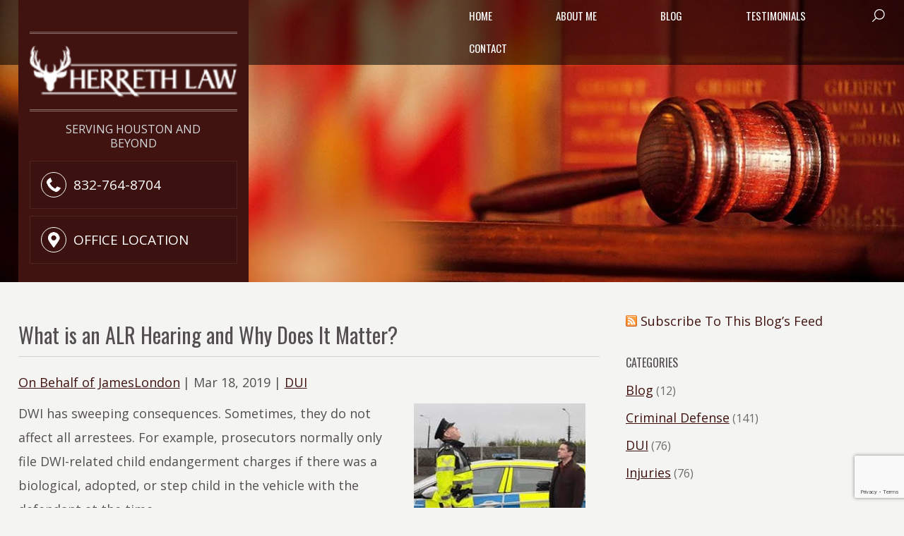

--- FILE ---
content_type: text/html; charset=UTF-8
request_url: https://www.herrethlaw.com/what-is-an-alr-hearing-and-why-does-it-matter/
body_size: 18209
content:
<!DOCTYPE html>

<html class="no-js" lang="en-US" xmlns:fb="https://www.facebook.com/2008/fbml" xmlns:addthis="https://www.addthis.com/help/api-spec"  prefix="og: https://ogp.me/ns#">

	<head>

		<meta charset="UTF-8">
<script>
var gform;gform||(document.addEventListener("gform_main_scripts_loaded",function(){gform.scriptsLoaded=!0}),document.addEventListener("gform/theme/scripts_loaded",function(){gform.themeScriptsLoaded=!0}),window.addEventListener("DOMContentLoaded",function(){gform.domLoaded=!0}),gform={domLoaded:!1,scriptsLoaded:!1,themeScriptsLoaded:!1,isFormEditor:()=>"function"==typeof InitializeEditor,callIfLoaded:function(o){return!(!gform.domLoaded||!gform.scriptsLoaded||!gform.themeScriptsLoaded&&!gform.isFormEditor()||(gform.isFormEditor()&&console.warn("The use of gform.initializeOnLoaded() is deprecated in the form editor context and will be removed in Gravity Forms 3.1."),o(),0))},initializeOnLoaded:function(o){gform.callIfLoaded(o)||(document.addEventListener("gform_main_scripts_loaded",()=>{gform.scriptsLoaded=!0,gform.callIfLoaded(o)}),document.addEventListener("gform/theme/scripts_loaded",()=>{gform.themeScriptsLoaded=!0,gform.callIfLoaded(o)}),window.addEventListener("DOMContentLoaded",()=>{gform.domLoaded=!0,gform.callIfLoaded(o)}))},hooks:{action:{},filter:{}},addAction:function(o,r,e,t){gform.addHook("action",o,r,e,t)},addFilter:function(o,r,e,t){gform.addHook("filter",o,r,e,t)},doAction:function(o){gform.doHook("action",o,arguments)},applyFilters:function(o){return gform.doHook("filter",o,arguments)},removeAction:function(o,r){gform.removeHook("action",o,r)},removeFilter:function(o,r,e){gform.removeHook("filter",o,r,e)},addHook:function(o,r,e,t,n){null==gform.hooks[o][r]&&(gform.hooks[o][r]=[]);var d=gform.hooks[o][r];null==n&&(n=r+"_"+d.length),gform.hooks[o][r].push({tag:n,callable:e,priority:t=null==t?10:t})},doHook:function(r,o,e){var t;if(e=Array.prototype.slice.call(e,1),null!=gform.hooks[r][o]&&((o=gform.hooks[r][o]).sort(function(o,r){return o.priority-r.priority}),o.forEach(function(o){"function"!=typeof(t=o.callable)&&(t=window[t]),"action"==r?t.apply(null,e):e[0]=t.apply(null,e)})),"filter"==r)return e[0]},removeHook:function(o,r,t,n){var e;null!=gform.hooks[o][r]&&(e=(e=gform.hooks[o][r]).filter(function(o,r,e){return!!(null!=n&&n!=o.tag||null!=t&&t!=o.priority)}),gform.hooks[o][r]=e)}});
</script>

		<meta name="viewport" content="width=device-width, initial-scale=1.0" >

		<link rel="profile" href="https://gmpg.org/xfn/11">
		<link rel="preconnect" href="https://fonts.googleapis.com">
       <link rel="preconnect" href="https://fonts.gstatic.com" crossorigin>
<link href="https://fonts.googleapis.com/css2?family=Open+Sans:wght@400;600;700&family=Oswald:wght@400;500&display=swap" rel="stylesheet"> 

		
<!-- Search Engine Optimization by Rank Math - https://rankmath.com/ -->
<title>What is an ALR Hearing and Why Does It Matter? | Herreth Law</title>
<meta name="description" content="DWI has sweeping consequences. Sometimes, they do not affect all arrestees. For example, prosecutors normally only file ... DUI"/>
<meta name="robots" content="follow, index, max-snippet:-1, max-video-preview:-1, max-image-preview:large"/>
<link rel="canonical" href="https://www.herrethlaw.com/what-is-an-alr-hearing-and-why-does-it-matter/" />
<meta property="og:locale" content="en_US" />
<meta property="og:type" content="article" />
<meta property="og:title" content="What is an ALR Hearing and Why Does It Matter? | Herreth Law" />
<meta property="og:description" content="DWI has sweeping consequences. Sometimes, they do not affect all arrestees. For example, prosecutors normally only file ... DUI" />
<meta property="og:url" content="https://www.herrethlaw.com/what-is-an-alr-hearing-and-why-does-it-matter/" />
<meta property="og:site_name" content="Herreth Law" />
<meta property="article:section" content="DUI" />
<meta property="og:updated_time" content="2021-07-28T07:25:25-05:00" />
<meta property="og:image" content="https://www.herrethlaw.com/wp-content/uploads/2021/07/romberg.jpeg" />
<meta property="og:image:secure_url" content="https://www.herrethlaw.com/wp-content/uploads/2021/07/romberg.jpeg" />
<meta property="og:image:alt" content="What is an ALR Hearing and Why Does It Matter?" />
<meta property="article:published_time" content="2019-03-18T07:23:31-05:00" />
<meta property="article:modified_time" content="2021-07-28T07:25:25-05:00" />
<meta name="twitter:card" content="summary_large_image" />
<meta name="twitter:title" content="What is an ALR Hearing and Why Does It Matter? | Herreth Law" />
<meta name="twitter:description" content="DWI has sweeping consequences. Sometimes, they do not affect all arrestees. For example, prosecutors normally only file ... DUI" />
<meta name="twitter:image" content="https://www.herrethlaw.com/wp-content/uploads/2021/07/romberg.jpeg" />
<script type="application/ld+json" class="rank-math-schema">{"@context":"https://schema.org","@graph":[{"@type":["Person","Organization"],"@id":"https://www.herrethlaw.com/#person","name":"Herreth Law"},{"@type":"WebSite","@id":"https://www.herrethlaw.com/#website","url":"https://www.herrethlaw.com","name":"Herreth Law","publisher":{"@id":"https://www.herrethlaw.com/#person"},"inLanguage":"en-US"},{"@type":"ImageObject","@id":"/wp-content/uploads/2021/07/romberg.jpeg","url":"/wp-content/uploads/2021/07/romberg.jpeg","width":"200","height":"200","inLanguage":"en-US"},{"@type":"WebPage","@id":"https://www.herrethlaw.com/what-is-an-alr-hearing-and-why-does-it-matter/#webpage","url":"https://www.herrethlaw.com/what-is-an-alr-hearing-and-why-does-it-matter/","name":"What is an ALR Hearing and Why Does It Matter? | Herreth Law","datePublished":"2019-03-18T07:23:31-05:00","dateModified":"2021-07-28T07:25:25-05:00","isPartOf":{"@id":"https://www.herrethlaw.com/#website"},"primaryImageOfPage":{"@id":"/wp-content/uploads/2021/07/romberg.jpeg"},"inLanguage":"en-US"},{"@type":"Person","@id":"https://www.herrethlaw.com/author/jameslondon/","name":"JamesLondon","url":"https://www.herrethlaw.com/author/jameslondon/","image":{"@type":"ImageObject","@id":"https://secure.gravatar.com/avatar/9a2d5fe37fa4b6e4faaadd656ba05309ccda93f693422a64a9d4d3cee7260700?s=96&amp;d=mm&amp;r=g","url":"https://secure.gravatar.com/avatar/9a2d5fe37fa4b6e4faaadd656ba05309ccda93f693422a64a9d4d3cee7260700?s=96&amp;d=mm&amp;r=g","caption":"JamesLondon","inLanguage":"en-US"}},{"@type":"BlogPosting","headline":"What is an ALR Hearing and Why Does It Matter? | Herreth Law","datePublished":"2019-03-18T07:23:31-05:00","dateModified":"2021-07-28T07:25:25-05:00","articleSection":"DUI","author":{"@id":"https://www.herrethlaw.com/author/jameslondon/","name":"JamesLondon"},"publisher":{"@id":"https://www.herrethlaw.com/#person"},"description":"DWI has sweeping consequences. Sometimes, they do not affect all arrestees. For example, prosecutors normally only file ... DUI","name":"What is an ALR Hearing and Why Does It Matter? | Herreth Law","@id":"https://www.herrethlaw.com/what-is-an-alr-hearing-and-why-does-it-matter/#richSnippet","isPartOf":{"@id":"https://www.herrethlaw.com/what-is-an-alr-hearing-and-why-does-it-matter/#webpage"},"image":{"@id":"/wp-content/uploads/2021/07/romberg.jpeg"},"inLanguage":"en-US","mainEntityOfPage":{"@id":"https://www.herrethlaw.com/what-is-an-alr-hearing-and-why-does-it-matter/#webpage"}}]}</script>
<!-- /Rank Math WordPress SEO plugin -->

<link rel='dns-prefetch' href='//www.google.com' />
<link rel='dns-prefetch' href='//s7.addthis.com' />
<link rel="alternate" type="application/rss+xml" title="Herreth Law &raquo; Feed" href="https://www.herrethlaw.com/feed/" />
<link rel="alternate" type="application/rss+xml" title="Herreth Law &raquo; Comments Feed" href="https://www.herrethlaw.com/comments/feed/" />
<link rel="alternate" type="application/rss+xml" title="Herreth Law &raquo; What is an ALR Hearing and Why Does It Matter? Comments Feed" href="https://www.herrethlaw.com/what-is-an-alr-hearing-and-why-does-it-matter/feed/" />
<link rel="alternate" title="oEmbed (JSON)" type="application/json+oembed" href="https://www.herrethlaw.com/wp-json/oembed/1.0/embed?url=https%3A%2F%2Fwww.herrethlaw.com%2Fwhat-is-an-alr-hearing-and-why-does-it-matter%2F" />
<link rel="alternate" title="oEmbed (XML)" type="text/xml+oembed" href="https://www.herrethlaw.com/wp-json/oembed/1.0/embed?url=https%3A%2F%2Fwww.herrethlaw.com%2Fwhat-is-an-alr-hearing-and-why-does-it-matter%2F&#038;format=xml" />
<style id='wp-img-auto-sizes-contain-inline-css'>
img:is([sizes=auto i],[sizes^="auto," i]){contain-intrinsic-size:3000px 1500px}
/*# sourceURL=wp-img-auto-sizes-contain-inline-css */
</style>
<style id='wp-emoji-styles-inline-css'>

	img.wp-smiley, img.emoji {
		display: inline !important;
		border: none !important;
		box-shadow: none !important;
		height: 1em !important;
		width: 1em !important;
		margin: 0 0.07em !important;
		vertical-align: -0.1em !important;
		background: none !important;
		padding: 0 !important;
	}
/*# sourceURL=wp-emoji-styles-inline-css */
</style>
<style id='wp-block-library-inline-css'>
:root{--wp-block-synced-color:#7a00df;--wp-block-synced-color--rgb:122,0,223;--wp-bound-block-color:var(--wp-block-synced-color);--wp-editor-canvas-background:#ddd;--wp-admin-theme-color:#007cba;--wp-admin-theme-color--rgb:0,124,186;--wp-admin-theme-color-darker-10:#006ba1;--wp-admin-theme-color-darker-10--rgb:0,107,160.5;--wp-admin-theme-color-darker-20:#005a87;--wp-admin-theme-color-darker-20--rgb:0,90,135;--wp-admin-border-width-focus:2px}@media (min-resolution:192dpi){:root{--wp-admin-border-width-focus:1.5px}}.wp-element-button{cursor:pointer}:root .has-very-light-gray-background-color{background-color:#eee}:root .has-very-dark-gray-background-color{background-color:#313131}:root .has-very-light-gray-color{color:#eee}:root .has-very-dark-gray-color{color:#313131}:root .has-vivid-green-cyan-to-vivid-cyan-blue-gradient-background{background:linear-gradient(135deg,#00d084,#0693e3)}:root .has-purple-crush-gradient-background{background:linear-gradient(135deg,#34e2e4,#4721fb 50%,#ab1dfe)}:root .has-hazy-dawn-gradient-background{background:linear-gradient(135deg,#faaca8,#dad0ec)}:root .has-subdued-olive-gradient-background{background:linear-gradient(135deg,#fafae1,#67a671)}:root .has-atomic-cream-gradient-background{background:linear-gradient(135deg,#fdd79a,#004a59)}:root .has-nightshade-gradient-background{background:linear-gradient(135deg,#330968,#31cdcf)}:root .has-midnight-gradient-background{background:linear-gradient(135deg,#020381,#2874fc)}:root{--wp--preset--font-size--normal:16px;--wp--preset--font-size--huge:42px}.has-regular-font-size{font-size:1em}.has-larger-font-size{font-size:2.625em}.has-normal-font-size{font-size:var(--wp--preset--font-size--normal)}.has-huge-font-size{font-size:var(--wp--preset--font-size--huge)}.has-text-align-center{text-align:center}.has-text-align-left{text-align:left}.has-text-align-right{text-align:right}.has-fit-text{white-space:nowrap!important}#end-resizable-editor-section{display:none}.aligncenter{clear:both}.items-justified-left{justify-content:flex-start}.items-justified-center{justify-content:center}.items-justified-right{justify-content:flex-end}.items-justified-space-between{justify-content:space-between}.screen-reader-text{border:0;clip-path:inset(50%);height:1px;margin:-1px;overflow:hidden;padding:0;position:absolute;width:1px;word-wrap:normal!important}.screen-reader-text:focus{background-color:#ddd;clip-path:none;color:#444;display:block;font-size:1em;height:auto;left:5px;line-height:normal;padding:15px 23px 14px;text-decoration:none;top:5px;width:auto;z-index:100000}html :where(.has-border-color){border-style:solid}html :where([style*=border-top-color]){border-top-style:solid}html :where([style*=border-right-color]){border-right-style:solid}html :where([style*=border-bottom-color]){border-bottom-style:solid}html :where([style*=border-left-color]){border-left-style:solid}html :where([style*=border-width]){border-style:solid}html :where([style*=border-top-width]){border-top-style:solid}html :where([style*=border-right-width]){border-right-style:solid}html :where([style*=border-bottom-width]){border-bottom-style:solid}html :where([style*=border-left-width]){border-left-style:solid}html :where(img[class*=wp-image-]){height:auto;max-width:100%}:where(figure){margin:0 0 1em}html :where(.is-position-sticky){--wp-admin--admin-bar--position-offset:var(--wp-admin--admin-bar--height,0px)}@media screen and (max-width:600px){html :where(.is-position-sticky){--wp-admin--admin-bar--position-offset:0px}}

/*# sourceURL=wp-block-library-inline-css */
</style><style id='global-styles-inline-css'>
:root{--wp--preset--aspect-ratio--square: 1;--wp--preset--aspect-ratio--4-3: 4/3;--wp--preset--aspect-ratio--3-4: 3/4;--wp--preset--aspect-ratio--3-2: 3/2;--wp--preset--aspect-ratio--2-3: 2/3;--wp--preset--aspect-ratio--16-9: 16/9;--wp--preset--aspect-ratio--9-16: 9/16;--wp--preset--color--black: #000000;--wp--preset--color--cyan-bluish-gray: #abb8c3;--wp--preset--color--white: #ffffff;--wp--preset--color--pale-pink: #f78da7;--wp--preset--color--vivid-red: #cf2e2e;--wp--preset--color--luminous-vivid-orange: #ff6900;--wp--preset--color--luminous-vivid-amber: #fcb900;--wp--preset--color--light-green-cyan: #7bdcb5;--wp--preset--color--vivid-green-cyan: #00d084;--wp--preset--color--pale-cyan-blue: #8ed1fc;--wp--preset--color--vivid-cyan-blue: #0693e3;--wp--preset--color--vivid-purple: #9b51e0;--wp--preset--color--accent: #cd2653;--wp--preset--color--primary: #000000;--wp--preset--color--secondary: #6d6d6d;--wp--preset--color--subtle-background: #dcd7ca;--wp--preset--color--background: #f5efe0;--wp--preset--gradient--vivid-cyan-blue-to-vivid-purple: linear-gradient(135deg,rgb(6,147,227) 0%,rgb(155,81,224) 100%);--wp--preset--gradient--light-green-cyan-to-vivid-green-cyan: linear-gradient(135deg,rgb(122,220,180) 0%,rgb(0,208,130) 100%);--wp--preset--gradient--luminous-vivid-amber-to-luminous-vivid-orange: linear-gradient(135deg,rgb(252,185,0) 0%,rgb(255,105,0) 100%);--wp--preset--gradient--luminous-vivid-orange-to-vivid-red: linear-gradient(135deg,rgb(255,105,0) 0%,rgb(207,46,46) 100%);--wp--preset--gradient--very-light-gray-to-cyan-bluish-gray: linear-gradient(135deg,rgb(238,238,238) 0%,rgb(169,184,195) 100%);--wp--preset--gradient--cool-to-warm-spectrum: linear-gradient(135deg,rgb(74,234,220) 0%,rgb(151,120,209) 20%,rgb(207,42,186) 40%,rgb(238,44,130) 60%,rgb(251,105,98) 80%,rgb(254,248,76) 100%);--wp--preset--gradient--blush-light-purple: linear-gradient(135deg,rgb(255,206,236) 0%,rgb(152,150,240) 100%);--wp--preset--gradient--blush-bordeaux: linear-gradient(135deg,rgb(254,205,165) 0%,rgb(254,45,45) 50%,rgb(107,0,62) 100%);--wp--preset--gradient--luminous-dusk: linear-gradient(135deg,rgb(255,203,112) 0%,rgb(199,81,192) 50%,rgb(65,88,208) 100%);--wp--preset--gradient--pale-ocean: linear-gradient(135deg,rgb(255,245,203) 0%,rgb(182,227,212) 50%,rgb(51,167,181) 100%);--wp--preset--gradient--electric-grass: linear-gradient(135deg,rgb(202,248,128) 0%,rgb(113,206,126) 100%);--wp--preset--gradient--midnight: linear-gradient(135deg,rgb(2,3,129) 0%,rgb(40,116,252) 100%);--wp--preset--font-size--small: 18px;--wp--preset--font-size--medium: 20px;--wp--preset--font-size--large: 26.25px;--wp--preset--font-size--x-large: 42px;--wp--preset--font-size--normal: 21px;--wp--preset--font-size--larger: 32px;--wp--preset--spacing--20: 0.44rem;--wp--preset--spacing--30: 0.67rem;--wp--preset--spacing--40: 1rem;--wp--preset--spacing--50: 1.5rem;--wp--preset--spacing--60: 2.25rem;--wp--preset--spacing--70: 3.38rem;--wp--preset--spacing--80: 5.06rem;--wp--preset--shadow--natural: 6px 6px 9px rgba(0, 0, 0, 0.2);--wp--preset--shadow--deep: 12px 12px 50px rgba(0, 0, 0, 0.4);--wp--preset--shadow--sharp: 6px 6px 0px rgba(0, 0, 0, 0.2);--wp--preset--shadow--outlined: 6px 6px 0px -3px rgb(255, 255, 255), 6px 6px rgb(0, 0, 0);--wp--preset--shadow--crisp: 6px 6px 0px rgb(0, 0, 0);}:where(.is-layout-flex){gap: 0.5em;}:where(.is-layout-grid){gap: 0.5em;}body .is-layout-flex{display: flex;}.is-layout-flex{flex-wrap: wrap;align-items: center;}.is-layout-flex > :is(*, div){margin: 0;}body .is-layout-grid{display: grid;}.is-layout-grid > :is(*, div){margin: 0;}:where(.wp-block-columns.is-layout-flex){gap: 2em;}:where(.wp-block-columns.is-layout-grid){gap: 2em;}:where(.wp-block-post-template.is-layout-flex){gap: 1.25em;}:where(.wp-block-post-template.is-layout-grid){gap: 1.25em;}.has-black-color{color: var(--wp--preset--color--black) !important;}.has-cyan-bluish-gray-color{color: var(--wp--preset--color--cyan-bluish-gray) !important;}.has-white-color{color: var(--wp--preset--color--white) !important;}.has-pale-pink-color{color: var(--wp--preset--color--pale-pink) !important;}.has-vivid-red-color{color: var(--wp--preset--color--vivid-red) !important;}.has-luminous-vivid-orange-color{color: var(--wp--preset--color--luminous-vivid-orange) !important;}.has-luminous-vivid-amber-color{color: var(--wp--preset--color--luminous-vivid-amber) !important;}.has-light-green-cyan-color{color: var(--wp--preset--color--light-green-cyan) !important;}.has-vivid-green-cyan-color{color: var(--wp--preset--color--vivid-green-cyan) !important;}.has-pale-cyan-blue-color{color: var(--wp--preset--color--pale-cyan-blue) !important;}.has-vivid-cyan-blue-color{color: var(--wp--preset--color--vivid-cyan-blue) !important;}.has-vivid-purple-color{color: var(--wp--preset--color--vivid-purple) !important;}.has-black-background-color{background-color: var(--wp--preset--color--black) !important;}.has-cyan-bluish-gray-background-color{background-color: var(--wp--preset--color--cyan-bluish-gray) !important;}.has-white-background-color{background-color: var(--wp--preset--color--white) !important;}.has-pale-pink-background-color{background-color: var(--wp--preset--color--pale-pink) !important;}.has-vivid-red-background-color{background-color: var(--wp--preset--color--vivid-red) !important;}.has-luminous-vivid-orange-background-color{background-color: var(--wp--preset--color--luminous-vivid-orange) !important;}.has-luminous-vivid-amber-background-color{background-color: var(--wp--preset--color--luminous-vivid-amber) !important;}.has-light-green-cyan-background-color{background-color: var(--wp--preset--color--light-green-cyan) !important;}.has-vivid-green-cyan-background-color{background-color: var(--wp--preset--color--vivid-green-cyan) !important;}.has-pale-cyan-blue-background-color{background-color: var(--wp--preset--color--pale-cyan-blue) !important;}.has-vivid-cyan-blue-background-color{background-color: var(--wp--preset--color--vivid-cyan-blue) !important;}.has-vivid-purple-background-color{background-color: var(--wp--preset--color--vivid-purple) !important;}.has-black-border-color{border-color: var(--wp--preset--color--black) !important;}.has-cyan-bluish-gray-border-color{border-color: var(--wp--preset--color--cyan-bluish-gray) !important;}.has-white-border-color{border-color: var(--wp--preset--color--white) !important;}.has-pale-pink-border-color{border-color: var(--wp--preset--color--pale-pink) !important;}.has-vivid-red-border-color{border-color: var(--wp--preset--color--vivid-red) !important;}.has-luminous-vivid-orange-border-color{border-color: var(--wp--preset--color--luminous-vivid-orange) !important;}.has-luminous-vivid-amber-border-color{border-color: var(--wp--preset--color--luminous-vivid-amber) !important;}.has-light-green-cyan-border-color{border-color: var(--wp--preset--color--light-green-cyan) !important;}.has-vivid-green-cyan-border-color{border-color: var(--wp--preset--color--vivid-green-cyan) !important;}.has-pale-cyan-blue-border-color{border-color: var(--wp--preset--color--pale-cyan-blue) !important;}.has-vivid-cyan-blue-border-color{border-color: var(--wp--preset--color--vivid-cyan-blue) !important;}.has-vivid-purple-border-color{border-color: var(--wp--preset--color--vivid-purple) !important;}.has-vivid-cyan-blue-to-vivid-purple-gradient-background{background: var(--wp--preset--gradient--vivid-cyan-blue-to-vivid-purple) !important;}.has-light-green-cyan-to-vivid-green-cyan-gradient-background{background: var(--wp--preset--gradient--light-green-cyan-to-vivid-green-cyan) !important;}.has-luminous-vivid-amber-to-luminous-vivid-orange-gradient-background{background: var(--wp--preset--gradient--luminous-vivid-amber-to-luminous-vivid-orange) !important;}.has-luminous-vivid-orange-to-vivid-red-gradient-background{background: var(--wp--preset--gradient--luminous-vivid-orange-to-vivid-red) !important;}.has-very-light-gray-to-cyan-bluish-gray-gradient-background{background: var(--wp--preset--gradient--very-light-gray-to-cyan-bluish-gray) !important;}.has-cool-to-warm-spectrum-gradient-background{background: var(--wp--preset--gradient--cool-to-warm-spectrum) !important;}.has-blush-light-purple-gradient-background{background: var(--wp--preset--gradient--blush-light-purple) !important;}.has-blush-bordeaux-gradient-background{background: var(--wp--preset--gradient--blush-bordeaux) !important;}.has-luminous-dusk-gradient-background{background: var(--wp--preset--gradient--luminous-dusk) !important;}.has-pale-ocean-gradient-background{background: var(--wp--preset--gradient--pale-ocean) !important;}.has-electric-grass-gradient-background{background: var(--wp--preset--gradient--electric-grass) !important;}.has-midnight-gradient-background{background: var(--wp--preset--gradient--midnight) !important;}.has-small-font-size{font-size: var(--wp--preset--font-size--small) !important;}.has-medium-font-size{font-size: var(--wp--preset--font-size--medium) !important;}.has-large-font-size{font-size: var(--wp--preset--font-size--large) !important;}.has-x-large-font-size{font-size: var(--wp--preset--font-size--x-large) !important;}
/*# sourceURL=global-styles-inline-css */
</style>

<style id='classic-theme-styles-inline-css'>
/*! This file is auto-generated */
.wp-block-button__link{color:#fff;background-color:#32373c;border-radius:9999px;box-shadow:none;text-decoration:none;padding:calc(.667em + 2px) calc(1.333em + 2px);font-size:1.125em}.wp-block-file__button{background:#32373c;color:#fff;text-decoration:none}
/*# sourceURL=/wp-includes/css/classic-themes.min.css */
</style>
<link rel='stylesheet' id='twentytwenty-style-css' href='https://www.herrethlaw.com/wp-content/themes/herrethlaw_wp/style.css?ver=1.7' media='all' />
<style id='twentytwenty-style-inline-css'>
.color-accent,.color-accent-hover:hover,.color-accent-hover:focus,:root .has-accent-color,.has-drop-cap:not(:focus):first-letter,.wp-block-button.is-style-outline,a { color: #cd2653; }blockquote,.border-color-accent,.border-color-accent-hover:hover,.border-color-accent-hover:focus { border-color: #cd2653; }button,.button,.faux-button,.wp-block-button__link,.wp-block-file .wp-block-file__button,input[type="button"],input[type="reset"],input[type="submit"],.bg-accent,.bg-accent-hover:hover,.bg-accent-hover:focus,:root .has-accent-background-color,.comment-reply-link { background-color: #cd2653; }.fill-children-accent,.fill-children-accent * { fill: #cd2653; }body,.entry-title a,:root .has-primary-color { color: #000000; }:root .has-primary-background-color { background-color: #000000; }cite,figcaption,.wp-caption-text,.post-meta,.entry-content .wp-block-archives li,.entry-content .wp-block-categories li,.entry-content .wp-block-latest-posts li,.wp-block-latest-comments__comment-date,.wp-block-latest-posts__post-date,.wp-block-embed figcaption,.wp-block-image figcaption,.wp-block-pullquote cite,.comment-metadata,.comment-respond .comment-notes,.comment-respond .logged-in-as,.pagination .dots,.entry-content hr:not(.has-background),hr.styled-separator,:root .has-secondary-color { color: #6d6d6d; }:root .has-secondary-background-color { background-color: #6d6d6d; }pre,fieldset,input,textarea,table,table *,hr { border-color: #dcd7ca; }caption,code,code,kbd,samp,.wp-block-table.is-style-stripes tbody tr:nth-child(odd),:root .has-subtle-background-background-color { background-color: #dcd7ca; }.wp-block-table.is-style-stripes { border-bottom-color: #dcd7ca; }.wp-block-latest-posts.is-grid li { border-top-color: #dcd7ca; }:root .has-subtle-background-color { color: #dcd7ca; }body:not(.overlay-header) .primary-menu > li > a,body:not(.overlay-header) .primary-menu > li > .icon,.modal-menu a,.footer-menu a, .footer-widgets a,#site-footer .wp-block-button.is-style-outline,.wp-block-pullquote:before,.singular:not(.overlay-header) .entry-header a,.archive-header a,.header-footer-group .color-accent,.header-footer-group .color-accent-hover:hover { color: #cd2653; }.social-icons a,#site-footer button:not(.toggle),#site-footer .button,#site-footer .faux-button,#site-footer .wp-block-button__link,#site-footer .wp-block-file__button,#site-footer input[type="button"],#site-footer input[type="reset"],#site-footer input[type="submit"] { background-color: #cd2653; }.header-footer-group,body:not(.overlay-header) #site-header .toggle,.menu-modal .toggle { color: #000000; }body:not(.overlay-header) .primary-menu ul { background-color: #000000; }body:not(.overlay-header) .primary-menu > li > ul:after { border-bottom-color: #000000; }body:not(.overlay-header) .primary-menu ul ul:after { border-left-color: #000000; }.site-description,body:not(.overlay-header) .toggle-inner .toggle-text,.widget .post-date,.widget .rss-date,.widget_archive li,.widget_categories li,.widget cite,.widget_pages li,.widget_meta li,.widget_nav_menu li,.powered-by-wordpress,.to-the-top,.singular .entry-header .post-meta,.singular:not(.overlay-header) .entry-header .post-meta a { color: #6d6d6d; }.header-footer-group pre,.header-footer-group fieldset,.header-footer-group input,.header-footer-group textarea,.header-footer-group table,.header-footer-group table *,.footer-nav-widgets-wrapper,#site-footer,.menu-modal nav *,.footer-widgets-outer-wrapper,.footer-top { border-color: #dcd7ca; }.header-footer-group table caption,body:not(.overlay-header) .header-inner .toggle-wrapper::before { background-color: #dcd7ca; }
/*# sourceURL=twentytwenty-style-inline-css */
</style>
<link rel='stylesheet' id='twentytwenty-print-style-css' href='https://www.herrethlaw.com/wp-content/themes/herrethlaw_wp/print.css?ver=1.7' media='print' />
<link rel='stylesheet' id='addthis_all_pages-css' href='https://www.herrethlaw.com/wp-content/plugins/addthis/frontend/build/addthis_wordpress_public.min.css?ver=6.9' media='all' />
<script src="https://www.herrethlaw.com/wp-content/themes/herrethlaw_wp/assets/js/index.js?ver=1.7" id="twentytwenty-js-js" async></script>
<script src="https://s7.addthis.com/js/300/addthis_widget.js?ver=6.9#pubid=wp-143aa21c6d1a48c154ef951280216d2e" id="addthis_widget-js"></script>
<link rel="https://api.w.org/" href="https://www.herrethlaw.com/wp-json/" /><link rel="alternate" title="JSON" type="application/json" href="https://www.herrethlaw.com/wp-json/wp/v2/posts/765" /><link rel="EditURI" type="application/rsd+xml" title="RSD" href="https://www.herrethlaw.com/xmlrpc.php?rsd" />
<meta name="generator" content="WordPress 6.9" />
<link rel='shortlink' href='https://www.herrethlaw.com/?p=765' />
	<script>document.documentElement.className = document.documentElement.className.replace( 'no-js', 'js' );</script>
	<script data-cfasync="false" type="text/javascript">if (window.addthis_product === undefined) { window.addthis_product = "wpp"; } if (window.wp_product_version === undefined) { window.wp_product_version = "wpp-6.2.6"; } if (window.addthis_share === undefined) { window.addthis_share = {}; } if (window.addthis_config === undefined) { window.addthis_config = {"data_track_clickback":true,"ignore_server_config":true,"ui_atversion":300}; } if (window.addthis_layers === undefined) { window.addthis_layers = {}; } if (window.addthis_layers_tools === undefined) { window.addthis_layers_tools = [{"responsiveshare":{"numPreferredServices":3,"counts":"none","size":"32px","style":"responsive","shareCountThreshold":0,"services":"facebook,twitter,linkedin","elements":".addthis_inline_share_toolbox_ns3y,.at-below-post","id":"responsiveshare"}}]; } else { window.addthis_layers_tools.push({"responsiveshare":{"numPreferredServices":3,"counts":"none","size":"32px","style":"responsive","shareCountThreshold":0,"services":"facebook,twitter,linkedin","elements":".addthis_inline_share_toolbox_ns3y,.at-below-post","id":"responsiveshare"}});  } if (window.addthis_plugin_info === undefined) { window.addthis_plugin_info = {"info_status":"enabled","cms_name":"WordPress","plugin_name":"Share Buttons by AddThis","plugin_version":"6.2.6","plugin_mode":"WordPress","anonymous_profile_id":"wp-143aa21c6d1a48c154ef951280216d2e","page_info":{"template":"posts","post_type":""},"sharing_enabled_on_post_via_metabox":false}; } 
                    (function() {
                      var first_load_interval_id = setInterval(function () {
                        if (typeof window.addthis !== 'undefined') {
                          window.clearInterval(first_load_interval_id);
                          if (typeof window.addthis_layers !== 'undefined' && Object.getOwnPropertyNames(window.addthis_layers).length > 0) {
                            window.addthis.layers(window.addthis_layers);
                          }
                          if (Array.isArray(window.addthis_layers_tools)) {
                            for (i = 0; i < window.addthis_layers_tools.length; i++) {
                              window.addthis.layers(window.addthis_layers_tools[i]);
                            }
                          }
                        }
                     },1000)
                    }());
                </script><link rel="icon" href="https://www.herrethlaw.com/wp-content/uploads/2021/07/cropped-favicon1-32x32.png" sizes="32x32" />
<link rel="icon" href="https://www.herrethlaw.com/wp-content/uploads/2021/07/cropped-favicon1-192x192.png" sizes="192x192" />
<link rel="apple-touch-icon" href="https://www.herrethlaw.com/wp-content/uploads/2021/07/cropped-favicon1-180x180.png" />
<meta name="msapplication-TileImage" content="https://www.herrethlaw.com/wp-content/uploads/2021/07/cropped-favicon1-270x270.png" />

		
	</head>

	<body class="wp-singular post-template-default single single-post postid-765 single-format-standard wp-embed-responsive wp-theme-herrethlaw_wp desktop chrome singular enable-search-modal missing-post-thumbnail has-single-pagination showing-comments show-avatars footer-top-visible">

<div id="wrapper">

<div class="headersec">
	<div class="navbar">
		<div class="container">
			<div class="topnav" id="main-nav">
				<ul class="reset">
					<li id="menu-item-24" class="menu-item menu-item-type-post_type menu-item-object-page menu-item-home menu-item-24"><a href="https://www.herrethlaw.com/">Home</a></li>
<li id="menu-item-23" class="menu-item menu-item-type-post_type menu-item-object-page menu-item-23"><a href="https://www.herrethlaw.com/about-me/">About Me</a></li>
<li id="menu-item-22" class="menu-item menu-item-type-post_type menu-item-object-page current_page_parent menu-item-22"><a href="https://www.herrethlaw.com/blog/">Blog</a></li>
<li id="menu-item-21" class="menu-item menu-item-type-post_type menu-item-object-page menu-item-21"><a href="https://www.herrethlaw.com/testimonials/">Testimonials</a></li>
<li id="menu-item-20" class="menu-item menu-item-type-post_type menu-item-object-page menu-item-20"><a href="https://www.herrethlaw.com/contact/">Contact</a></li>
				</ul>
			</div>
			<div class="searchpopup">
			<a href="javascript:void(0);" class="searchopen"><span>Search</span></a>
			
			<div class="fixedcontent">
			<div class="searchformbg"></div>
			<div class="searchformbox"><form role="search"  method="get" class="search-form" action="https://www.herrethlaw.com/">
	<label for="search-form-1">
		<span class="screen-reader-text">Search for:</span>
		<input type="search" id="search-form-1" class="search-field" placeholder="Search our site" value="" name="s" />
	</label>
	<input type="submit" class="search-submit" value="Search" />
</form>
</div>
			</div>

			</div>
		</div>
	</div>
	<div class="container">
	<div class="headerleft">
		<div class="logo"><a href="https://www.herrethlaw.com/"><img src="https://www.herrethlaw.com/wp-content/themes/herrethlaw_wp/assets/images/logo.png" alt="Logo" width="300px" height="74px"></a></div>
		<div class="widget_text widget widget_custom_html" id="custom_html-11"><div class="widget_text widget-content"><div class="textwidget custom-html-widget"><h5>Serving Houston And <span>Beyond</span></h5>
<!--<div class="iconbox"><img src="/wp-content/uploads/2021/07/icon_phone.png" alt="Phone" width="36px" height="36px"><a href="tel:8175022715" class="glcall">817-502-2715</a></div>-->
<div class="iconbox"><img src="/wp-content/uploads/2021/07/icon_phone.png" alt="Phone" width="36px" height="36px"><a href="tel:8327648704" class="glcall">832-764-8704</a></div>
<div class="iconbox"><img src="/wp-content/uploads/2021/07/icon_location.png" alt="Location" width="36px" height="36px"><a href="https://www.google.com/maps/place/200+S+10th+St,+Richmond,+TX+77469,+USA/@29.5806529,-95.7694058,17z/data=!3m1!4b1!4m6!3m5!1s0x86411e7b7d5c0823:0x5407ba5504230d96!8m2!3d29.5806483!4d-95.7668309!16s%2Fg%2F11b8v5z_my?entry=ttu&g_ep=EgoyMDI1MDcxMy4wIKXMDSoASAFQAw%3D%3D" class="glcall">Office Location</a></div></div></div></div>	</div>	
	</div>
</div>





<div class="clear"></div>
<div class="main-container">
<div class="container">

<main id="site-content" role="main">

	
<article class="post-765 post type-post status-publish format-standard hentry category-dui" id="post-765">

<h1 class="entry-title">What is an ALR Hearing and Why Does It Matter?</h1>
<div class="meta_info">
<div class="authorname"><a href="https://www.herrethlaw.com/author/jameslondon/" title="JamesLondon">On Behalf of JamesLondon</a></div>
<div class="datesec"><span>|</span> Mar 18, 2019 <span>|</span> </div>
<div class="categoryname"><a href="https://www.herrethlaw.com/category/dui/" rel="category tag">DUI</a></div>
</div>

	
	<div class="post-inner thin ">

		<div class="entry-content">

			<div class="at-above-post addthis_tool" data-url="https://www.herrethlaw.com/what-is-an-alr-hearing-and-why-does-it-matter/"></div><p><img fetchpriority="high" decoding="async" src="/wp-content/uploads/2021/07/romberg.jpeg" alt="Handling Unapproved FSTs in a Tarrant County DWI" width="243" height="207" class="alignright size-full wp-image-691" />DWI has sweeping consequences. Sometimes, they do not affect all arrestees. For example, prosecutors normally only file DWI-related child endangerment charges if there was a biological, adopted, or step child in the vehicle with the defendant at the time.</p>
<p>But drivers&#8217; license suspension affects all DWI defendants. The state will make such a move whether the defendant blows into a Breathalyzer and has a BAC over the legal limit, or if the defendant refuses to do so.</p>
<p>Technically, the <a target="_blank" href="https://www.dps.texas.gov/DriverLicense/alr.htm" rel="noopener noreferrer">Administrative License Revocation</a> hearing is not part of the DWI criminal law process. But the things that happen at this hearing, regardless of the outcome, can radically affect your defense to these charges.</p>
<p><b>What to Expect</b></p>
<p>The ALR hearing is not a criminal procedure. It does not occur in the Tarrant County criminal courts building. Instead, it is a streamlined administrative process.</p>
<p>In most cases, the ALR hearing officer, who is a paid DPS employee, serves as prosecutor, judge, and jury. The officer presents the state&#8217;s case for drivers&#8217; license suspension, decides what is fair or foul, and evaluates the evidence.</p>
<p>Additionally, since the ALR hearing is not a criminal matter, many normal Constitutional protections do not apply. For example, defendants may be forced to testify against themselves. Furthermore, there is no right to confront the person accusing you of driving while intoxicated, and defendants do not have the right to review the written charges against them.</p>
<p>Since the deck is stacked in favor of the prosecutor, many people think there is little point in requesting an ALR hearing. But that&#8217;s a mistake.</p>
<p><b>Possible Outcomes</b></p>
<p>To suspend the person&#8217;s drivers&#8217; license, the officer must have had probable cause to request a chemical sample. Typically, officers wait until defendants &#8220;fail&#8221; field sobriety tests and then request a chemical sample. In these cases, probable cause is pretty clear.</p>
<p>But some officers jump the gun. They request a sample after smelling an odor of alcohol or seeing bloodshot eyes. That circumstantial evidence is much weaker. In some cases, the hearing officer will either reduce the suspension period or throw the matter out altogether.</p>
<p>Moreover, even if the defendant receives the full suspension, the ALR hearing is a success. The arresting officer must testify under oath. In a future pretrial hearing or final trial, a <a target="_blank" href="/dwi/what-to-know-about-dwi-charges/" rel="noopener noreferrer">Fort Worth DWI defense attorney</a> could use the ALR testimony for impeachment purposes or to further poke holes in the prosecutor&#8217;s case.</p>
<p>A deposition like this usually costs hundreds of dollars, if it is available at all. But the ALR hearing is free discovery, and in most cases, &#8220;free&#8221; is something too good to pass up.</p>
<p>Seemingly insignificant pretrial hearings often mean a great deal. For a free consultation with an <a target="_blank" href="/contact/" rel="noopener noreferrer">experienced criminal defense attorney in Fort Worth</a>, contact <span class="nap-item nap-item--name">Herreth Law</span>. Convenient payment plans are available.&nbsp;</p>
<!-- AddThis Advanced Settings above via filter on the_content --><!-- AddThis Advanced Settings below via filter on the_content --><!-- AddThis Advanced Settings generic via filter on the_content --><!-- AddThis Share Buttons above via filter on the_content --><!-- AddThis Share Buttons below via filter on the_content --><div class="at-below-post addthis_tool" data-url="https://www.herrethlaw.com/what-is-an-alr-hearing-and-why-does-it-matter/"></div><!-- AddThis Share Buttons generic via filter on the_content -->
		</div><!-- .entry-content -->

	</div><!-- .post-inner -->

	<div class="section-inner">
		
	</div><!-- .section-inner -->

	
	<nav class="pagination-single section-inner" aria-label="Post" role="navigation">

		<hr class="styled-separator is-style-wide" aria-hidden="true" />

		<div class="pagination-single-inner">

			
				<a class="previous-post" href="https://www.herrethlaw.com/handling-unapproved-fsts-in-a-tarrant-county-dwi/">
					<span class="arrow" aria-hidden="true">&larr;</span>
					<span class="title"><span class="title-inner">Handling Unapproved FSTs in a Tarrant County DWI</span></span>
				</a>

				
				<a class="next-post" href="https://www.herrethlaw.com/the-pros-and-cons-of-deferred-adjudication-in-texas/">
					<span class="arrow" aria-hidden="true">&rarr;</span>
						<span class="title"><span class="title-inner">The Pros and Cons of Deferred Adjudication in Texas</span></span>
				</a>
				
		</div><!-- .pagination-single-inner -->

		<hr class="styled-separator is-style-wide" aria-hidden="true" />

	</nav><!-- .pagination-single -->

	
		
		
</article><!-- .post -->

</main><!-- #site-content -->


	<div class="footer-nav-widgets-wrapper header-footer-group">

		<div class="footer-inner section-inner">

			
			
				<aside class="footer-widgets-outer-wrapper" role="complementary">

					<div class="footer-widgets-wrapper">

						
							<div class="footer-widgets column-one grid-item">
								<div class="widget_text widget widget_custom_html" id="custom_html-15"><div class="widget_text widget-content"><div class="textwidget custom-html-widget"><div class="rss_sec">
	<img src="/wp-content/uploads/2021/07/bg_subscribe.png" alt="RSS" width="16px" height="16px"><a href="https://www.herrethlaw.com/feed/atom/">Subscribe To This Blog’s Feed</a>
</div></div></div></div><div class="widget widget_categories" id="categories-2"><div class="widget-content"><h4 class="widget-title subheading heading-size-3">Categories</h4><nav aria-label="Categories">
			<ul>
					<li class="cat-item cat-item-4"><a href="https://www.herrethlaw.com/category/blog/">Blog</a> (12)
</li>
	<li class="cat-item cat-item-5"><a href="https://www.herrethlaw.com/category/criminal-defense/">Criminal Defense</a> (141)
</li>
	<li class="cat-item cat-item-6"><a href="https://www.herrethlaw.com/category/dui/">DUI</a> (76)
</li>
	<li class="cat-item cat-item-7"><a href="https://www.herrethlaw.com/category/injuries/">Injuries</a> (76)
</li>
			</ul>

			</nav></div></div><div class="widget widget_archive" id="archives-2"><div class="widget-content"><h4 class="widget-title subheading heading-size-3">Archives</h4><nav aria-label="Archives">
			<ul>
					<li><a href='https://www.herrethlaw.com/2021/04/'>April 2021</a>&nbsp;(1)</li>
	<li><a href='https://www.herrethlaw.com/2021/01/'>January 2021</a>&nbsp;(1)</li>
	<li><a href='https://www.herrethlaw.com/2020/10/'>October 2020</a>&nbsp;(1)</li>
	<li><a href='https://www.herrethlaw.com/2020/07/'>July 2020</a>&nbsp;(1)</li>
	<li><a href='https://www.herrethlaw.com/2020/04/'>April 2020</a>&nbsp;(1)</li>
	<li><a href='https://www.herrethlaw.com/2020/03/'>March 2020</a>&nbsp;(5)</li>
	<li><a href='https://www.herrethlaw.com/2020/02/'>February 2020</a>&nbsp;(14)</li>
	<li><a href='https://www.herrethlaw.com/2020/01/'>January 2020</a>&nbsp;(16)</li>
	<li><a href='https://www.herrethlaw.com/2019/12/'>December 2019</a>&nbsp;(16)</li>
	<li><a href='https://www.herrethlaw.com/2019/11/'>November 2019</a>&nbsp;(15)</li>
	<li><a href='https://www.herrethlaw.com/2019/10/'>October 2019</a>&nbsp;(16)</li>
	<li><a href='https://www.herrethlaw.com/2019/09/'>September 2019</a>&nbsp;(16)</li>
	<li><a href='https://www.herrethlaw.com/2019/08/'>August 2019</a>&nbsp;(17)</li>
	<li><a href='https://www.herrethlaw.com/2019/07/'>July 2019</a>&nbsp;(16)</li>
	<li><a href='https://www.herrethlaw.com/2019/06/'>June 2019</a>&nbsp;(13)</li>
	<li><a href='https://www.herrethlaw.com/2019/05/'>May 2019</a>&nbsp;(15)</li>
	<li><a href='https://www.herrethlaw.com/2019/04/'>April 2019</a>&nbsp;(16)</li>
	<li><a href='https://www.herrethlaw.com/2019/03/'>March 2019</a>&nbsp;(22)</li>
	<li><a href='https://www.herrethlaw.com/2019/02/'>February 2019</a>&nbsp;(11)</li>
	<li><a href='https://www.herrethlaw.com/2019/01/'>January 2019</a>&nbsp;(11)</li>
	<li><a href='https://www.herrethlaw.com/2018/12/'>December 2018</a>&nbsp;(9)</li>
	<li><a href='https://www.herrethlaw.com/2018/11/'>November 2018</a>&nbsp;(3)</li>
	<li><a href='https://www.herrethlaw.com/2018/10/'>October 2018</a>&nbsp;(19)</li>
	<li><a href='https://www.herrethlaw.com/2018/09/'>September 2018</a>&nbsp;(19)</li>
	<li><a href='https://www.herrethlaw.com/2018/08/'>August 2018</a>&nbsp;(20)</li>
	<li><a href='https://www.herrethlaw.com/2018/07/'>July 2018</a>&nbsp;(1)</li>
	<li><a href='https://www.herrethlaw.com/2018/04/'>April 2018</a>&nbsp;(1)</li>
	<li><a href='https://www.herrethlaw.com/2018/01/'>January 2018</a>&nbsp;(1)</li>
	<li><a href='https://www.herrethlaw.com/2017/11/'>November 2017</a>&nbsp;(1)</li>
	<li><a href='https://www.herrethlaw.com/2017/08/'>August 2017</a>&nbsp;(2)</li>
	<li><a href='https://www.herrethlaw.com/2017/02/'>February 2017</a>&nbsp;(1)</li>
	<li><a href='https://www.herrethlaw.com/2016/11/'>November 2016</a>&nbsp;(1)</li>
			</ul>

			</nav></div></div><div class="widget gform_widget" id="gform_widget-2"><div class="widget-content"><h4 class="widget-title subheading heading-size-3">Schedule Your Free Consultation</h4><link rel='stylesheet' id='gforms_reset_css-css' href='https://www.herrethlaw.com/wp-content/plugins/gravityforms/legacy/css/formreset.min.css?ver=2.9.18' media='all' />
<link rel='stylesheet' id='gforms_formsmain_css-css' href='https://www.herrethlaw.com/wp-content/plugins/gravityforms/legacy/css/formsmain.min.css?ver=2.9.18' media='all' />
<link rel='stylesheet' id='gforms_ready_class_css-css' href='https://www.herrethlaw.com/wp-content/plugins/gravityforms/legacy/css/readyclass.min.css?ver=2.9.18' media='all' />
<link rel='stylesheet' id='gforms_browsers_css-css' href='https://www.herrethlaw.com/wp-content/plugins/gravityforms/legacy/css/browsers.min.css?ver=2.9.18' media='all' />
<script src="https://www.herrethlaw.com/wp-includes/js/dist/dom-ready.min.js?ver=f77871ff7694fffea381" id="wp-dom-ready-js"></script>
<script src="https://www.herrethlaw.com/wp-includes/js/dist/hooks.min.js?ver=dd5603f07f9220ed27f1" id="wp-hooks-js"></script>
<script src="https://www.herrethlaw.com/wp-includes/js/dist/i18n.min.js?ver=c26c3dc7bed366793375" id="wp-i18n-js"></script>
<script id="wp-i18n-js-after">
wp.i18n.setLocaleData( { 'text direction\u0004ltr': [ 'ltr' ] } );
//# sourceURL=wp-i18n-js-after
</script>
<script src="https://www.herrethlaw.com/wp-includes/js/dist/a11y.min.js?ver=cb460b4676c94bd228ed" id="wp-a11y-js"></script>
<script src="https://www.herrethlaw.com/wp-includes/js/jquery/jquery.min.js?ver=3.7.1" id="jquery-core-js"></script>
<script src="https://www.herrethlaw.com/wp-includes/js/jquery/jquery-migrate.min.js?ver=3.4.1" id="jquery-migrate-js"></script>
<script defer='defer' src="https://www.herrethlaw.com/wp-content/plugins/gravityforms/js/jquery.json.min.js?ver=2.9.18" id="gform_json-js"></script>
<script id="gform_gravityforms-js-extra">
var gform_i18n = {"datepicker":{"days":{"monday":"Mo","tuesday":"Tu","wednesday":"We","thursday":"Th","friday":"Fr","saturday":"Sa","sunday":"Su"},"months":{"january":"January","february":"February","march":"March","april":"April","may":"May","june":"June","july":"July","august":"August","september":"September","october":"October","november":"November","december":"December"},"firstDay":1,"iconText":"Select date"}};
var gf_legacy_multi = [];
var gform_gravityforms = {"strings":{"invalid_file_extension":"This type of file is not allowed. Must be one of the following:","delete_file":"Delete this file","in_progress":"in progress","file_exceeds_limit":"File exceeds size limit","illegal_extension":"This type of file is not allowed.","max_reached":"Maximum number of files reached","unknown_error":"There was a problem while saving the file on the server","currently_uploading":"Please wait for the uploading to complete","cancel":"Cancel","cancel_upload":"Cancel this upload","cancelled":"Cancelled"},"vars":{"images_url":"https://www.herrethlaw.com/wp-content/plugins/gravityforms/images"}};
var gf_global = {"gf_currency_config":{"name":"U.S. Dollar","symbol_left":"$","symbol_right":"","symbol_padding":"","thousand_separator":",","decimal_separator":".","decimals":2,"code":"USD"},"base_url":"https://www.herrethlaw.com/wp-content/plugins/gravityforms","number_formats":[],"spinnerUrl":"https://www.herrethlaw.com/wp-content/plugins/gravityforms/images/spinner.svg","version_hash":"89f5618a8428b66743f36c579850a0b7","strings":{"newRowAdded":"New row added.","rowRemoved":"Row removed","formSaved":"The form has been saved.  The content contains the link to return and complete the form."}};
//# sourceURL=gform_gravityforms-js-extra
</script>
<script defer='defer' src="https://www.herrethlaw.com/wp-content/plugins/gravityforms/js/gravityforms.min.js?ver=2.9.18" id="gform_gravityforms-js"></script>
<script defer='defer' src="https://www.herrethlaw.com/wp-content/plugins/gravityforms/js/jquery.maskedinput.min.js?ver=2.9.18" id="gform_masked_input-js"></script>
<script defer='defer' src="https://www.herrethlaw.com/wp-content/plugins/gravityforms/js/placeholders.jquery.min.js?ver=2.9.18" id="gform_placeholder-js"></script>

                <div class='gf_browser_chrome gform_wrapper gform_legacy_markup_wrapper gform-theme--no-framework' data-form-theme='legacy' data-form-index='0' id='gform_wrapper_1' ><form method='post' enctype='multipart/form-data'  id='gform_1'  action='/what-is-an-alr-hearing-and-why-does-it-matter/' data-formid='1' novalidate><div class='gf_invisible ginput_recaptchav3' data-sitekey='6LfpIfsqAAAAAEwASr6YjmrXLH1SevuAs3yb5fJK' data-tabindex='1'><input id="input_8bbea784c2ccebedb6fffde9a789c157" class="gfield_recaptcha_response" type="hidden" name="input_8bbea784c2ccebedb6fffde9a789c157" value=""/></div>
                        <div class='gform-body gform_body'><ul id='gform_fields_1' class='gform_fields top_label form_sublabel_below description_below validation_below'><li id="field_1_8" class="gfield gfield--type-html gfield_html gfield_html_formatted gfield_no_follows_desc field_sublabel_below gfield--no-description field_description_below field_validation_below gfield_visibility_visible"  ><p>Fields marked with an <span>*</span> are required</p></li><li id="field_1_3" class="gfield gfield--type-text field_sublabel_below gfield--no-description field_description_below field_validation_below gfield_visibility_visible"  ><label class='gfield_label gform-field-label screen-reader-text' for='input_1_3'>Name</label><div class='ginput_container ginput_container_text'><input name='input_3' id='input_1_3' type='text' value='' class='large'   tabindex='2' placeholder='Name'  aria-invalid="false"   /></div></li><li id="field_1_5" class="gfield gfield--type-email gfield_contains_required field_sublabel_below gfield--no-description field_description_below field_validation_below gfield_visibility_visible"  ><label class='gfield_label gform-field-label screen-reader-text' for='input_1_5'>Email Address<span class="gfield_required"><span class="gfield_required gfield_required_asterisk">*</span></span></label><div class='ginput_container ginput_container_email'>
                            <input name='input_5' id='input_1_5' type='email' value='' class='large' tabindex='3'  placeholder='Email Address' aria-required="true" aria-invalid="false"  />
                        </div></li><li id="field_1_4" class="gfield gfield--type-phone field_sublabel_below gfield--no-description field_description_below field_validation_below gfield_visibility_visible"  ><label class='gfield_label gform-field-label screen-reader-text' for='input_1_4'>Phone</label><div class='ginput_container ginput_container_phone'><input name='input_4' id='input_1_4' type='tel' value='' class='large' tabindex='4' placeholder='Phone'  aria-invalid="false"   /></div></li><li id="field_1_6" class="gfield gfield--type-textarea field_sublabel_below gfield--no-description field_description_below field_validation_below gfield_visibility_visible"  ><label class='gfield_label gform-field-label screen-reader-text' for='input_1_6'>Brief description of your legal issue</label><div class='ginput_container ginput_container_textarea'><textarea name='input_6' id='input_1_6' class='textarea large' tabindex='5'   placeholder='Brief description of your legal issue'  aria-invalid="false"   rows='10' cols='50'></textarea></div></li><li id="field_1_7" class="gfield gfield--type-checkbox gfield--type-choice gfield_contains_required field_sublabel_below gfield--no-description field_description_below field_validation_below gfield_visibility_visible"  ><label class='gfield_label gform-field-label screen-reader-text gfield_label_before_complex' ><span class="gfield_required"><span class="gfield_required gfield_required_asterisk">*</span></span></label><div class='ginput_container ginput_container_checkbox'><ul class='gfield_checkbox' id='input_1_7'><li class='gchoice gchoice_1_7_1'>
								<input class='gfield-choice-input' name='input_7.1' type='checkbox'  value='I Have Read The Disclaimer'  id='choice_1_7_1' tabindex='6'  />
								<label for='choice_1_7_1' id='label_1_7_1' class='gform-field-label gform-field-label--type-inline'>I Have Read The Disclaimer</label>
							</li></ul></div></li><li id="field_1_9" class="gfield gfield--type-html gfield_html gfield_html_formatted gfield_no_follows_desc field_sublabel_below gfield--no-description field_description_below field_validation_below gfield_visibility_visible"  ><p><a href="/disclaimer/">Disclaimer</a> | <a href="/privacy/">Privacy Policy</a></p></li></ul></div>
        <div class='gform-footer gform_footer top_label'> <input type='submit' id='gform_submit_button_1' class='gform_button button' onclick='gform.submission.handleButtonClick(this);' data-submission-type='submit' value='Send Your Email' tabindex='7' /> 
            <input type='hidden' class='gform_hidden' name='gform_submission_method' data-js='gform_submission_method_1' value='postback' />
            <input type='hidden' class='gform_hidden' name='gform_theme' data-js='gform_theme_1' id='gform_theme_1' value='legacy' />
            <input type='hidden' class='gform_hidden' name='gform_style_settings' data-js='gform_style_settings_1' id='gform_style_settings_1' value='' />
            <input type='hidden' class='gform_hidden' name='is_submit_1' value='1' />
            <input type='hidden' class='gform_hidden' name='gform_submit' value='1' />
            
            <input type='hidden' class='gform_hidden' name='gform_unique_id' value='' />
            <input type='hidden' class='gform_hidden' name='state_1' value='WyJbXSIsIjdlNTg3NjUwNzJmZTg3YjhmZTA1ODQzNDFmNzliYjc0Il0=' />
            <input type='hidden' autocomplete='off' class='gform_hidden' name='gform_target_page_number_1' id='gform_target_page_number_1' value='0' />
            <input type='hidden' autocomplete='off' class='gform_hidden' name='gform_source_page_number_1' id='gform_source_page_number_1' value='1' />
            <input type='hidden' name='gform_field_values' value='' />
            
        </div>
                        <p style="display: none !important;" class="akismet-fields-container" data-prefix="ak_"><label>&#916;<textarea name="ak_hp_textarea" cols="45" rows="8" maxlength="100"></textarea></label><input type="hidden" id="ak_js_1" name="ak_js" value="61"/><script>document.getElementById( "ak_js_1" ).setAttribute( "value", ( new Date() ).getTime() );</script></p></form>
                        </div><script>
gform.initializeOnLoaded( function() {gformInitSpinner( 1, 'https://www.herrethlaw.com/wp-content/plugins/gravityforms/images/spinner.svg', true );jQuery('#gform_ajax_frame_1').on('load',function(){var contents = jQuery(this).contents().find('*').html();var is_postback = contents.indexOf('GF_AJAX_POSTBACK') >= 0;if(!is_postback){return;}var form_content = jQuery(this).contents().find('#gform_wrapper_1');var is_confirmation = jQuery(this).contents().find('#gform_confirmation_wrapper_1').length > 0;var is_redirect = contents.indexOf('gformRedirect(){') >= 0;var is_form = form_content.length > 0 && ! is_redirect && ! is_confirmation;var mt = parseInt(jQuery('html').css('margin-top'), 10) + parseInt(jQuery('body').css('margin-top'), 10) + 100;if(is_form){jQuery('#gform_wrapper_1').html(form_content.html());if(form_content.hasClass('gform_validation_error')){jQuery('#gform_wrapper_1').addClass('gform_validation_error');} else {jQuery('#gform_wrapper_1').removeClass('gform_validation_error');}setTimeout( function() { /* delay the scroll by 50 milliseconds to fix a bug in chrome */  }, 50 );if(window['gformInitDatepicker']) {gformInitDatepicker();}if(window['gformInitPriceFields']) {gformInitPriceFields();}var current_page = jQuery('#gform_source_page_number_1').val();gformInitSpinner( 1, 'https://www.herrethlaw.com/wp-content/plugins/gravityforms/images/spinner.svg', true );jQuery(document).trigger('gform_page_loaded', [1, current_page]);window['gf_submitting_1'] = false;}else if(!is_redirect){var confirmation_content = jQuery(this).contents().find('.GF_AJAX_POSTBACK').html();if(!confirmation_content){confirmation_content = contents;}jQuery('#gform_wrapper_1').replaceWith(confirmation_content);jQuery(document).trigger('gform_confirmation_loaded', [1]);window['gf_submitting_1'] = false;wp.a11y.speak(jQuery('#gform_confirmation_message_1').text());}else{jQuery('#gform_1').append(contents);if(window['gformRedirect']) {gformRedirect();}}jQuery(document).trigger("gform_pre_post_render", [{ formId: "1", currentPage: "current_page", abort: function() { this.preventDefault(); } }]);        if (event && event.defaultPrevented) {                return;        }        const gformWrapperDiv = document.getElementById( "gform_wrapper_1" );        if ( gformWrapperDiv ) {            const visibilitySpan = document.createElement( "span" );            visibilitySpan.id = "gform_visibility_test_1";            gformWrapperDiv.insertAdjacentElement( "afterend", visibilitySpan );        }        const visibilityTestDiv = document.getElementById( "gform_visibility_test_1" );        let postRenderFired = false;        function triggerPostRender() {            if ( postRenderFired ) {                return;            }            postRenderFired = true;            gform.core.triggerPostRenderEvents( 1, current_page );            if ( visibilityTestDiv ) {                visibilityTestDiv.parentNode.removeChild( visibilityTestDiv );            }        }        function debounce( func, wait, immediate ) {            var timeout;            return function() {                var context = this, args = arguments;                var later = function() {                    timeout = null;                    if ( !immediate ) func.apply( context, args );                };                var callNow = immediate && !timeout;                clearTimeout( timeout );                timeout = setTimeout( later, wait );                if ( callNow ) func.apply( context, args );            };        }        const debouncedTriggerPostRender = debounce( function() {            triggerPostRender();        }, 200 );        if ( visibilityTestDiv && visibilityTestDiv.offsetParent === null ) {            const observer = new MutationObserver( ( mutations ) => {                mutations.forEach( ( mutation ) => {                    if ( mutation.type === 'attributes' && visibilityTestDiv.offsetParent !== null ) {                        debouncedTriggerPostRender();                        observer.disconnect();                    }                });            });            observer.observe( document.body, {                attributes: true,                childList: false,                subtree: true,                attributeFilter: [ 'style', 'class' ],            });        } else {            triggerPostRender();        }    } );} );
</script>
</div></div><div class="widget_text widget widget_custom_html" id="custom_html-14"><div class="widget_text widget-content"><div class="textwidget custom-html-widget"><div class="sidebarsmsec">
<h3>Social Media</h3>
<ul>
<li><a href="/social-media/">Twitter</a></li>
<li><a href="/youtube/">YouTube</a></li>
</ul>
</div></div></div></div><div class="widget_text widget widget_custom_html" id="custom_html-16"><div class="widget_text widget-content"><div class="textwidget custom-html-widget"><div class="findlaw_sec">
	<a href="https://legalblogs.findlaw.com/" target="_blank"><img src="/wp-content/uploads/2021/07/findlaw_network.png" alt="FindLaw" width="142px" height="16px"></a>
</div></div></div></div>							</div>

						
						
					</div><!-- .footer-widgets-wrapper -->

				</aside><!-- .footer-widgets-outer-wrapper -->

			
		</div><!-- .footer-inner -->

	</div><!-- .footer-nav-widgets-wrapper -->



<div class="clear"></div>
</div>
</div>


<div class="contactsec">
	<div class="container">
		<div class="widget_text widget widget_custom_html" id="custom_html-7"><div class="widget_text widget-content"><div class="textwidget custom-html-widget">		<h2>Contact</h2>
		<div class="conleft"><span><img src="/wp-content/uploads/2021/07/herrethlaw_map.png" alt="Hereth Law" width="205px" height="205px"></span></div>
		<div class="conright"><h6>Herreth Law</h6><p>200 s 10th St <span>Richmond, TX 77469</span><a href="/willow-park-criminal-defense-office/">Richmond Law Office Map</a></p><a href="https://reviewplatform.findlaw.com/herrethlaw/" class="btn" target="_blank">Review Us</a></div></div></div></div>	
	</div>
</div>


<div class="copyrightsec">
	<div class="container">
		<div class="widget_text widget widget_custom_html" id="custom_html-8"><div class="widget_text widget-content"><div class="textwidget custom-html-widget">		<p>© 2021 <a href="/">Herreth Law</a>. All Rights Reserved.</p>
		<p><a href="/disclaimer/">Disclaimer</a> | <a href="/site-map/">Site Map</a> | <a href="/privacy/">Privacy Policy</a> | <a href="https://www.lawyermarketing.com/" target="_blank">Business Development Solutions</a> by <a href="https://www.findlaw.com/" target="_blank">FindLaw</a>, part of Thomson Reuters</p>
		<p>Map data <a href="https://www.mapbox.com/about/maps/" target="_blank">© Mapbox © OpenStreetMap.</a></p></div></div></div>	
	</div>
</div>



</div>



		<script type="speculationrules">
{"prefetch":[{"source":"document","where":{"and":[{"href_matches":"/*"},{"not":{"href_matches":["/wp-*.php","/wp-admin/*","/wp-content/uploads/*","/wp-content/*","/wp-content/plugins/*","/wp-content/themes/herrethlaw_wp/*","/*\\?(.+)"]}},{"not":{"selector_matches":"a[rel~=\"nofollow\"]"}},{"not":{"selector_matches":".no-prefetch, .no-prefetch a"}}]},"eagerness":"conservative"}]}
</script>
	<script>
	/(trident|msie)/i.test(navigator.userAgent)&&document.getElementById&&window.addEventListener&&window.addEventListener("hashchange",function(){var t,e=location.hash.substring(1);/^[A-z0-9_-]+$/.test(e)&&(t=document.getElementById(e))&&(/^(?:a|select|input|button|textarea)$/i.test(t.tagName)||(t.tabIndex=-1),t.focus())},!1);
	</script>
	<script src="https://www.herrethlaw.com/wp-includes/js/comment-reply.min.js?ver=6.9" id="comment-reply-js" async data-wp-strategy="async" fetchpriority="low"></script>
<script id="gforms_recaptcha_recaptcha-js-extra">
var gforms_recaptcha_recaptcha_strings = {"nonce":"df888f1fe1","disconnect":"Disconnecting","change_connection_type":"Resetting","spinner":"https://www.herrethlaw.com/wp-content/plugins/gravityforms/images/spinner.svg","connection_type":"classic","disable_badge":"","change_connection_type_title":"Change Connection Type","change_connection_type_message":"Changing the connection type will delete your current settings.  Do you want to proceed?","disconnect_title":"Disconnect","disconnect_message":"Disconnecting from reCAPTCHA will delete your current settings.  Do you want to proceed?","site_key":"6LfpIfsqAAAAAEwASr6YjmrXLH1SevuAs3yb5fJK"};
//# sourceURL=gforms_recaptcha_recaptcha-js-extra
</script>
<script src="https://www.google.com/recaptcha/api.js?render=6LfpIfsqAAAAAEwASr6YjmrXLH1SevuAs3yb5fJK&amp;ver=2.0.0" id="gforms_recaptcha_recaptcha-js" defer data-wp-strategy="defer"></script>
<script src="https://www.herrethlaw.com/wp-content/plugins/gravityformsrecaptcha/js/frontend.min.js?ver=2.0.0" id="gforms_recaptcha_frontend-js" defer data-wp-strategy="defer"></script>
<script defer='defer' src="https://www.herrethlaw.com/wp-content/plugins/gravityforms/assets/js/dist/utils.min.js?ver=380b7a5ec0757c78876bc8a59488f2f3" id="gform_gravityforms_utils-js"></script>
<script defer='defer' src="https://www.herrethlaw.com/wp-content/plugins/gravityforms/assets/js/dist/vendor-theme.min.js?ver=21e5a4db1670166692ac5745329bfc80" id="gform_gravityforms_theme_vendors-js"></script>
<script id="gform_gravityforms_theme-js-extra">
var gform_theme_config = {"common":{"form":{"honeypot":{"version_hash":"89f5618a8428b66743f36c579850a0b7"},"ajax":{"ajaxurl":"https://www.herrethlaw.com/wp-admin/admin-ajax.php","ajax_submission_nonce":"6df56149f3","i18n":{"step_announcement":"Step %1$s of %2$s, %3$s","unknown_error":"There was an unknown error processing your request. Please try again."}}}},"hmr_dev":"","public_path":"https://www.herrethlaw.com/wp-content/plugins/gravityforms/assets/js/dist/","config_nonce":"3ff78c9103"};
//# sourceURL=gform_gravityforms_theme-js-extra
</script>
<script defer='defer' src="https://www.herrethlaw.com/wp-content/plugins/gravityforms/assets/js/dist/scripts-theme.min.js?ver=8fa5e6390c795318e567cd2b080e169b" id="gform_gravityforms_theme-js"></script>
<script id="wp-emoji-settings" type="application/json">
{"baseUrl":"https://s.w.org/images/core/emoji/17.0.2/72x72/","ext":".png","svgUrl":"https://s.w.org/images/core/emoji/17.0.2/svg/","svgExt":".svg","source":{"concatemoji":"https://www.herrethlaw.com/wp-includes/js/wp-emoji-release.min.js?ver=6.9"}}
</script>
<script type="module">
/*! This file is auto-generated */
const a=JSON.parse(document.getElementById("wp-emoji-settings").textContent),o=(window._wpemojiSettings=a,"wpEmojiSettingsSupports"),s=["flag","emoji"];function i(e){try{var t={supportTests:e,timestamp:(new Date).valueOf()};sessionStorage.setItem(o,JSON.stringify(t))}catch(e){}}function c(e,t,n){e.clearRect(0,0,e.canvas.width,e.canvas.height),e.fillText(t,0,0);t=new Uint32Array(e.getImageData(0,0,e.canvas.width,e.canvas.height).data);e.clearRect(0,0,e.canvas.width,e.canvas.height),e.fillText(n,0,0);const a=new Uint32Array(e.getImageData(0,0,e.canvas.width,e.canvas.height).data);return t.every((e,t)=>e===a[t])}function p(e,t){e.clearRect(0,0,e.canvas.width,e.canvas.height),e.fillText(t,0,0);var n=e.getImageData(16,16,1,1);for(let e=0;e<n.data.length;e++)if(0!==n.data[e])return!1;return!0}function u(e,t,n,a){switch(t){case"flag":return n(e,"\ud83c\udff3\ufe0f\u200d\u26a7\ufe0f","\ud83c\udff3\ufe0f\u200b\u26a7\ufe0f")?!1:!n(e,"\ud83c\udde8\ud83c\uddf6","\ud83c\udde8\u200b\ud83c\uddf6")&&!n(e,"\ud83c\udff4\udb40\udc67\udb40\udc62\udb40\udc65\udb40\udc6e\udb40\udc67\udb40\udc7f","\ud83c\udff4\u200b\udb40\udc67\u200b\udb40\udc62\u200b\udb40\udc65\u200b\udb40\udc6e\u200b\udb40\udc67\u200b\udb40\udc7f");case"emoji":return!a(e,"\ud83e\u1fac8")}return!1}function f(e,t,n,a){let r;const o=(r="undefined"!=typeof WorkerGlobalScope&&self instanceof WorkerGlobalScope?new OffscreenCanvas(300,150):document.createElement("canvas")).getContext("2d",{willReadFrequently:!0}),s=(o.textBaseline="top",o.font="600 32px Arial",{});return e.forEach(e=>{s[e]=t(o,e,n,a)}),s}function r(e){var t=document.createElement("script");t.src=e,t.defer=!0,document.head.appendChild(t)}a.supports={everything:!0,everythingExceptFlag:!0},new Promise(t=>{let n=function(){try{var e=JSON.parse(sessionStorage.getItem(o));if("object"==typeof e&&"number"==typeof e.timestamp&&(new Date).valueOf()<e.timestamp+604800&&"object"==typeof e.supportTests)return e.supportTests}catch(e){}return null}();if(!n){if("undefined"!=typeof Worker&&"undefined"!=typeof OffscreenCanvas&&"undefined"!=typeof URL&&URL.createObjectURL&&"undefined"!=typeof Blob)try{var e="postMessage("+f.toString()+"("+[JSON.stringify(s),u.toString(),c.toString(),p.toString()].join(",")+"));",a=new Blob([e],{type:"text/javascript"});const r=new Worker(URL.createObjectURL(a),{name:"wpTestEmojiSupports"});return void(r.onmessage=e=>{i(n=e.data),r.terminate(),t(n)})}catch(e){}i(n=f(s,u,c,p))}t(n)}).then(e=>{for(const n in e)a.supports[n]=e[n],a.supports.everything=a.supports.everything&&a.supports[n],"flag"!==n&&(a.supports.everythingExceptFlag=a.supports.everythingExceptFlag&&a.supports[n]);var t;a.supports.everythingExceptFlag=a.supports.everythingExceptFlag&&!a.supports.flag,a.supports.everything||((t=a.source||{}).concatemoji?r(t.concatemoji):t.wpemoji&&t.twemoji&&(r(t.twemoji),r(t.wpemoji)))});
//# sourceURL=https://www.herrethlaw.com/wp-includes/js/wp-emoji-loader.min.js
</script>
<script>
gform.initializeOnLoaded( function() { jQuery(document).on('gform_post_render', function(event, formId, currentPage){if(formId == 1) {if(typeof Placeholders != 'undefined'){
                        Placeholders.enable();
                    }jQuery('#input_1_4').mask('(999) 999-9999').bind('keypress', function(e){if(e.which == 13){jQuery(this).blur();} } );} } );jQuery(document).on('gform_post_conditional_logic', function(event, formId, fields, isInit){} ) } );
</script>
<script>
gform.initializeOnLoaded( function() {jQuery(document).trigger("gform_pre_post_render", [{ formId: "1", currentPage: "1", abort: function() { this.preventDefault(); } }]);        if (event && event.defaultPrevented) {                return;        }        const gformWrapperDiv = document.getElementById( "gform_wrapper_1" );        if ( gformWrapperDiv ) {            const visibilitySpan = document.createElement( "span" );            visibilitySpan.id = "gform_visibility_test_1";            gformWrapperDiv.insertAdjacentElement( "afterend", visibilitySpan );        }        const visibilityTestDiv = document.getElementById( "gform_visibility_test_1" );        let postRenderFired = false;        function triggerPostRender() {            if ( postRenderFired ) {                return;            }            postRenderFired = true;            gform.core.triggerPostRenderEvents( 1, 1 );            if ( visibilityTestDiv ) {                visibilityTestDiv.parentNode.removeChild( visibilityTestDiv );            }        }        function debounce( func, wait, immediate ) {            var timeout;            return function() {                var context = this, args = arguments;                var later = function() {                    timeout = null;                    if ( !immediate ) func.apply( context, args );                };                var callNow = immediate && !timeout;                clearTimeout( timeout );                timeout = setTimeout( later, wait );                if ( callNow ) func.apply( context, args );            };        }        const debouncedTriggerPostRender = debounce( function() {            triggerPostRender();        }, 200 );        if ( visibilityTestDiv && visibilityTestDiv.offsetParent === null ) {            const observer = new MutationObserver( ( mutations ) => {                mutations.forEach( ( mutation ) => {                    if ( mutation.type === 'attributes' && visibilityTestDiv.offsetParent !== null ) {                        debouncedTriggerPostRender();                        observer.disconnect();                    }                });            });            observer.observe( document.body, {                attributes: true,                childList: false,                subtree: true,                attributeFilter: [ 'style', 'class' ],            });        } else {            triggerPostRender();        }    } );
</script>

		

		<script>
jQuery(document).ready(function(){
	jQuery(".searchopen").click(function(event){
	 jQuery(".fixedcontent").show();
	 jQuery(".searchform").show();
	 jQuery(".searchformbg").show();
	 jQuery(".searchopen").addClass('active');
	 
	});

	jQuery(".searchformbg").click(function(event){
	 jQuery(".fixedcontent").hide();
	 jQuery(".searchform").hide();
	 jQuery(".searchformbg").hide();
	 jQuery(".searchopen").removeClass('active');
	 
	});

	});
</script>



	</body>
</html>

<!--
Performance optimized by W3 Total Cache. Learn more: https://www.boldgrid.com/w3-total-cache/


Served from: www.herrethlaw.com @ 2026-01-23 22:40:09 by W3 Total Cache
-->

--- FILE ---
content_type: text/html; charset=utf-8
request_url: https://www.google.com/recaptcha/api2/anchor?ar=1&k=6LfpIfsqAAAAAEwASr6YjmrXLH1SevuAs3yb5fJK&co=aHR0cHM6Ly93d3cuaGVycmV0aGxhdy5jb206NDQz&hl=en&v=PoyoqOPhxBO7pBk68S4YbpHZ&size=invisible&anchor-ms=20000&execute-ms=30000&cb=djy2plryrxse
body_size: 50005
content:
<!DOCTYPE HTML><html dir="ltr" lang="en"><head><meta http-equiv="Content-Type" content="text/html; charset=UTF-8">
<meta http-equiv="X-UA-Compatible" content="IE=edge">
<title>reCAPTCHA</title>
<style type="text/css">
/* cyrillic-ext */
@font-face {
  font-family: 'Roboto';
  font-style: normal;
  font-weight: 400;
  font-stretch: 100%;
  src: url(//fonts.gstatic.com/s/roboto/v48/KFO7CnqEu92Fr1ME7kSn66aGLdTylUAMa3GUBHMdazTgWw.woff2) format('woff2');
  unicode-range: U+0460-052F, U+1C80-1C8A, U+20B4, U+2DE0-2DFF, U+A640-A69F, U+FE2E-FE2F;
}
/* cyrillic */
@font-face {
  font-family: 'Roboto';
  font-style: normal;
  font-weight: 400;
  font-stretch: 100%;
  src: url(//fonts.gstatic.com/s/roboto/v48/KFO7CnqEu92Fr1ME7kSn66aGLdTylUAMa3iUBHMdazTgWw.woff2) format('woff2');
  unicode-range: U+0301, U+0400-045F, U+0490-0491, U+04B0-04B1, U+2116;
}
/* greek-ext */
@font-face {
  font-family: 'Roboto';
  font-style: normal;
  font-weight: 400;
  font-stretch: 100%;
  src: url(//fonts.gstatic.com/s/roboto/v48/KFO7CnqEu92Fr1ME7kSn66aGLdTylUAMa3CUBHMdazTgWw.woff2) format('woff2');
  unicode-range: U+1F00-1FFF;
}
/* greek */
@font-face {
  font-family: 'Roboto';
  font-style: normal;
  font-weight: 400;
  font-stretch: 100%;
  src: url(//fonts.gstatic.com/s/roboto/v48/KFO7CnqEu92Fr1ME7kSn66aGLdTylUAMa3-UBHMdazTgWw.woff2) format('woff2');
  unicode-range: U+0370-0377, U+037A-037F, U+0384-038A, U+038C, U+038E-03A1, U+03A3-03FF;
}
/* math */
@font-face {
  font-family: 'Roboto';
  font-style: normal;
  font-weight: 400;
  font-stretch: 100%;
  src: url(//fonts.gstatic.com/s/roboto/v48/KFO7CnqEu92Fr1ME7kSn66aGLdTylUAMawCUBHMdazTgWw.woff2) format('woff2');
  unicode-range: U+0302-0303, U+0305, U+0307-0308, U+0310, U+0312, U+0315, U+031A, U+0326-0327, U+032C, U+032F-0330, U+0332-0333, U+0338, U+033A, U+0346, U+034D, U+0391-03A1, U+03A3-03A9, U+03B1-03C9, U+03D1, U+03D5-03D6, U+03F0-03F1, U+03F4-03F5, U+2016-2017, U+2034-2038, U+203C, U+2040, U+2043, U+2047, U+2050, U+2057, U+205F, U+2070-2071, U+2074-208E, U+2090-209C, U+20D0-20DC, U+20E1, U+20E5-20EF, U+2100-2112, U+2114-2115, U+2117-2121, U+2123-214F, U+2190, U+2192, U+2194-21AE, U+21B0-21E5, U+21F1-21F2, U+21F4-2211, U+2213-2214, U+2216-22FF, U+2308-230B, U+2310, U+2319, U+231C-2321, U+2336-237A, U+237C, U+2395, U+239B-23B7, U+23D0, U+23DC-23E1, U+2474-2475, U+25AF, U+25B3, U+25B7, U+25BD, U+25C1, U+25CA, U+25CC, U+25FB, U+266D-266F, U+27C0-27FF, U+2900-2AFF, U+2B0E-2B11, U+2B30-2B4C, U+2BFE, U+3030, U+FF5B, U+FF5D, U+1D400-1D7FF, U+1EE00-1EEFF;
}
/* symbols */
@font-face {
  font-family: 'Roboto';
  font-style: normal;
  font-weight: 400;
  font-stretch: 100%;
  src: url(//fonts.gstatic.com/s/roboto/v48/KFO7CnqEu92Fr1ME7kSn66aGLdTylUAMaxKUBHMdazTgWw.woff2) format('woff2');
  unicode-range: U+0001-000C, U+000E-001F, U+007F-009F, U+20DD-20E0, U+20E2-20E4, U+2150-218F, U+2190, U+2192, U+2194-2199, U+21AF, U+21E6-21F0, U+21F3, U+2218-2219, U+2299, U+22C4-22C6, U+2300-243F, U+2440-244A, U+2460-24FF, U+25A0-27BF, U+2800-28FF, U+2921-2922, U+2981, U+29BF, U+29EB, U+2B00-2BFF, U+4DC0-4DFF, U+FFF9-FFFB, U+10140-1018E, U+10190-1019C, U+101A0, U+101D0-101FD, U+102E0-102FB, U+10E60-10E7E, U+1D2C0-1D2D3, U+1D2E0-1D37F, U+1F000-1F0FF, U+1F100-1F1AD, U+1F1E6-1F1FF, U+1F30D-1F30F, U+1F315, U+1F31C, U+1F31E, U+1F320-1F32C, U+1F336, U+1F378, U+1F37D, U+1F382, U+1F393-1F39F, U+1F3A7-1F3A8, U+1F3AC-1F3AF, U+1F3C2, U+1F3C4-1F3C6, U+1F3CA-1F3CE, U+1F3D4-1F3E0, U+1F3ED, U+1F3F1-1F3F3, U+1F3F5-1F3F7, U+1F408, U+1F415, U+1F41F, U+1F426, U+1F43F, U+1F441-1F442, U+1F444, U+1F446-1F449, U+1F44C-1F44E, U+1F453, U+1F46A, U+1F47D, U+1F4A3, U+1F4B0, U+1F4B3, U+1F4B9, U+1F4BB, U+1F4BF, U+1F4C8-1F4CB, U+1F4D6, U+1F4DA, U+1F4DF, U+1F4E3-1F4E6, U+1F4EA-1F4ED, U+1F4F7, U+1F4F9-1F4FB, U+1F4FD-1F4FE, U+1F503, U+1F507-1F50B, U+1F50D, U+1F512-1F513, U+1F53E-1F54A, U+1F54F-1F5FA, U+1F610, U+1F650-1F67F, U+1F687, U+1F68D, U+1F691, U+1F694, U+1F698, U+1F6AD, U+1F6B2, U+1F6B9-1F6BA, U+1F6BC, U+1F6C6-1F6CF, U+1F6D3-1F6D7, U+1F6E0-1F6EA, U+1F6F0-1F6F3, U+1F6F7-1F6FC, U+1F700-1F7FF, U+1F800-1F80B, U+1F810-1F847, U+1F850-1F859, U+1F860-1F887, U+1F890-1F8AD, U+1F8B0-1F8BB, U+1F8C0-1F8C1, U+1F900-1F90B, U+1F93B, U+1F946, U+1F984, U+1F996, U+1F9E9, U+1FA00-1FA6F, U+1FA70-1FA7C, U+1FA80-1FA89, U+1FA8F-1FAC6, U+1FACE-1FADC, U+1FADF-1FAE9, U+1FAF0-1FAF8, U+1FB00-1FBFF;
}
/* vietnamese */
@font-face {
  font-family: 'Roboto';
  font-style: normal;
  font-weight: 400;
  font-stretch: 100%;
  src: url(//fonts.gstatic.com/s/roboto/v48/KFO7CnqEu92Fr1ME7kSn66aGLdTylUAMa3OUBHMdazTgWw.woff2) format('woff2');
  unicode-range: U+0102-0103, U+0110-0111, U+0128-0129, U+0168-0169, U+01A0-01A1, U+01AF-01B0, U+0300-0301, U+0303-0304, U+0308-0309, U+0323, U+0329, U+1EA0-1EF9, U+20AB;
}
/* latin-ext */
@font-face {
  font-family: 'Roboto';
  font-style: normal;
  font-weight: 400;
  font-stretch: 100%;
  src: url(//fonts.gstatic.com/s/roboto/v48/KFO7CnqEu92Fr1ME7kSn66aGLdTylUAMa3KUBHMdazTgWw.woff2) format('woff2');
  unicode-range: U+0100-02BA, U+02BD-02C5, U+02C7-02CC, U+02CE-02D7, U+02DD-02FF, U+0304, U+0308, U+0329, U+1D00-1DBF, U+1E00-1E9F, U+1EF2-1EFF, U+2020, U+20A0-20AB, U+20AD-20C0, U+2113, U+2C60-2C7F, U+A720-A7FF;
}
/* latin */
@font-face {
  font-family: 'Roboto';
  font-style: normal;
  font-weight: 400;
  font-stretch: 100%;
  src: url(//fonts.gstatic.com/s/roboto/v48/KFO7CnqEu92Fr1ME7kSn66aGLdTylUAMa3yUBHMdazQ.woff2) format('woff2');
  unicode-range: U+0000-00FF, U+0131, U+0152-0153, U+02BB-02BC, U+02C6, U+02DA, U+02DC, U+0304, U+0308, U+0329, U+2000-206F, U+20AC, U+2122, U+2191, U+2193, U+2212, U+2215, U+FEFF, U+FFFD;
}
/* cyrillic-ext */
@font-face {
  font-family: 'Roboto';
  font-style: normal;
  font-weight: 500;
  font-stretch: 100%;
  src: url(//fonts.gstatic.com/s/roboto/v48/KFO7CnqEu92Fr1ME7kSn66aGLdTylUAMa3GUBHMdazTgWw.woff2) format('woff2');
  unicode-range: U+0460-052F, U+1C80-1C8A, U+20B4, U+2DE0-2DFF, U+A640-A69F, U+FE2E-FE2F;
}
/* cyrillic */
@font-face {
  font-family: 'Roboto';
  font-style: normal;
  font-weight: 500;
  font-stretch: 100%;
  src: url(//fonts.gstatic.com/s/roboto/v48/KFO7CnqEu92Fr1ME7kSn66aGLdTylUAMa3iUBHMdazTgWw.woff2) format('woff2');
  unicode-range: U+0301, U+0400-045F, U+0490-0491, U+04B0-04B1, U+2116;
}
/* greek-ext */
@font-face {
  font-family: 'Roboto';
  font-style: normal;
  font-weight: 500;
  font-stretch: 100%;
  src: url(//fonts.gstatic.com/s/roboto/v48/KFO7CnqEu92Fr1ME7kSn66aGLdTylUAMa3CUBHMdazTgWw.woff2) format('woff2');
  unicode-range: U+1F00-1FFF;
}
/* greek */
@font-face {
  font-family: 'Roboto';
  font-style: normal;
  font-weight: 500;
  font-stretch: 100%;
  src: url(//fonts.gstatic.com/s/roboto/v48/KFO7CnqEu92Fr1ME7kSn66aGLdTylUAMa3-UBHMdazTgWw.woff2) format('woff2');
  unicode-range: U+0370-0377, U+037A-037F, U+0384-038A, U+038C, U+038E-03A1, U+03A3-03FF;
}
/* math */
@font-face {
  font-family: 'Roboto';
  font-style: normal;
  font-weight: 500;
  font-stretch: 100%;
  src: url(//fonts.gstatic.com/s/roboto/v48/KFO7CnqEu92Fr1ME7kSn66aGLdTylUAMawCUBHMdazTgWw.woff2) format('woff2');
  unicode-range: U+0302-0303, U+0305, U+0307-0308, U+0310, U+0312, U+0315, U+031A, U+0326-0327, U+032C, U+032F-0330, U+0332-0333, U+0338, U+033A, U+0346, U+034D, U+0391-03A1, U+03A3-03A9, U+03B1-03C9, U+03D1, U+03D5-03D6, U+03F0-03F1, U+03F4-03F5, U+2016-2017, U+2034-2038, U+203C, U+2040, U+2043, U+2047, U+2050, U+2057, U+205F, U+2070-2071, U+2074-208E, U+2090-209C, U+20D0-20DC, U+20E1, U+20E5-20EF, U+2100-2112, U+2114-2115, U+2117-2121, U+2123-214F, U+2190, U+2192, U+2194-21AE, U+21B0-21E5, U+21F1-21F2, U+21F4-2211, U+2213-2214, U+2216-22FF, U+2308-230B, U+2310, U+2319, U+231C-2321, U+2336-237A, U+237C, U+2395, U+239B-23B7, U+23D0, U+23DC-23E1, U+2474-2475, U+25AF, U+25B3, U+25B7, U+25BD, U+25C1, U+25CA, U+25CC, U+25FB, U+266D-266F, U+27C0-27FF, U+2900-2AFF, U+2B0E-2B11, U+2B30-2B4C, U+2BFE, U+3030, U+FF5B, U+FF5D, U+1D400-1D7FF, U+1EE00-1EEFF;
}
/* symbols */
@font-face {
  font-family: 'Roboto';
  font-style: normal;
  font-weight: 500;
  font-stretch: 100%;
  src: url(//fonts.gstatic.com/s/roboto/v48/KFO7CnqEu92Fr1ME7kSn66aGLdTylUAMaxKUBHMdazTgWw.woff2) format('woff2');
  unicode-range: U+0001-000C, U+000E-001F, U+007F-009F, U+20DD-20E0, U+20E2-20E4, U+2150-218F, U+2190, U+2192, U+2194-2199, U+21AF, U+21E6-21F0, U+21F3, U+2218-2219, U+2299, U+22C4-22C6, U+2300-243F, U+2440-244A, U+2460-24FF, U+25A0-27BF, U+2800-28FF, U+2921-2922, U+2981, U+29BF, U+29EB, U+2B00-2BFF, U+4DC0-4DFF, U+FFF9-FFFB, U+10140-1018E, U+10190-1019C, U+101A0, U+101D0-101FD, U+102E0-102FB, U+10E60-10E7E, U+1D2C0-1D2D3, U+1D2E0-1D37F, U+1F000-1F0FF, U+1F100-1F1AD, U+1F1E6-1F1FF, U+1F30D-1F30F, U+1F315, U+1F31C, U+1F31E, U+1F320-1F32C, U+1F336, U+1F378, U+1F37D, U+1F382, U+1F393-1F39F, U+1F3A7-1F3A8, U+1F3AC-1F3AF, U+1F3C2, U+1F3C4-1F3C6, U+1F3CA-1F3CE, U+1F3D4-1F3E0, U+1F3ED, U+1F3F1-1F3F3, U+1F3F5-1F3F7, U+1F408, U+1F415, U+1F41F, U+1F426, U+1F43F, U+1F441-1F442, U+1F444, U+1F446-1F449, U+1F44C-1F44E, U+1F453, U+1F46A, U+1F47D, U+1F4A3, U+1F4B0, U+1F4B3, U+1F4B9, U+1F4BB, U+1F4BF, U+1F4C8-1F4CB, U+1F4D6, U+1F4DA, U+1F4DF, U+1F4E3-1F4E6, U+1F4EA-1F4ED, U+1F4F7, U+1F4F9-1F4FB, U+1F4FD-1F4FE, U+1F503, U+1F507-1F50B, U+1F50D, U+1F512-1F513, U+1F53E-1F54A, U+1F54F-1F5FA, U+1F610, U+1F650-1F67F, U+1F687, U+1F68D, U+1F691, U+1F694, U+1F698, U+1F6AD, U+1F6B2, U+1F6B9-1F6BA, U+1F6BC, U+1F6C6-1F6CF, U+1F6D3-1F6D7, U+1F6E0-1F6EA, U+1F6F0-1F6F3, U+1F6F7-1F6FC, U+1F700-1F7FF, U+1F800-1F80B, U+1F810-1F847, U+1F850-1F859, U+1F860-1F887, U+1F890-1F8AD, U+1F8B0-1F8BB, U+1F8C0-1F8C1, U+1F900-1F90B, U+1F93B, U+1F946, U+1F984, U+1F996, U+1F9E9, U+1FA00-1FA6F, U+1FA70-1FA7C, U+1FA80-1FA89, U+1FA8F-1FAC6, U+1FACE-1FADC, U+1FADF-1FAE9, U+1FAF0-1FAF8, U+1FB00-1FBFF;
}
/* vietnamese */
@font-face {
  font-family: 'Roboto';
  font-style: normal;
  font-weight: 500;
  font-stretch: 100%;
  src: url(//fonts.gstatic.com/s/roboto/v48/KFO7CnqEu92Fr1ME7kSn66aGLdTylUAMa3OUBHMdazTgWw.woff2) format('woff2');
  unicode-range: U+0102-0103, U+0110-0111, U+0128-0129, U+0168-0169, U+01A0-01A1, U+01AF-01B0, U+0300-0301, U+0303-0304, U+0308-0309, U+0323, U+0329, U+1EA0-1EF9, U+20AB;
}
/* latin-ext */
@font-face {
  font-family: 'Roboto';
  font-style: normal;
  font-weight: 500;
  font-stretch: 100%;
  src: url(//fonts.gstatic.com/s/roboto/v48/KFO7CnqEu92Fr1ME7kSn66aGLdTylUAMa3KUBHMdazTgWw.woff2) format('woff2');
  unicode-range: U+0100-02BA, U+02BD-02C5, U+02C7-02CC, U+02CE-02D7, U+02DD-02FF, U+0304, U+0308, U+0329, U+1D00-1DBF, U+1E00-1E9F, U+1EF2-1EFF, U+2020, U+20A0-20AB, U+20AD-20C0, U+2113, U+2C60-2C7F, U+A720-A7FF;
}
/* latin */
@font-face {
  font-family: 'Roboto';
  font-style: normal;
  font-weight: 500;
  font-stretch: 100%;
  src: url(//fonts.gstatic.com/s/roboto/v48/KFO7CnqEu92Fr1ME7kSn66aGLdTylUAMa3yUBHMdazQ.woff2) format('woff2');
  unicode-range: U+0000-00FF, U+0131, U+0152-0153, U+02BB-02BC, U+02C6, U+02DA, U+02DC, U+0304, U+0308, U+0329, U+2000-206F, U+20AC, U+2122, U+2191, U+2193, U+2212, U+2215, U+FEFF, U+FFFD;
}
/* cyrillic-ext */
@font-face {
  font-family: 'Roboto';
  font-style: normal;
  font-weight: 900;
  font-stretch: 100%;
  src: url(//fonts.gstatic.com/s/roboto/v48/KFO7CnqEu92Fr1ME7kSn66aGLdTylUAMa3GUBHMdazTgWw.woff2) format('woff2');
  unicode-range: U+0460-052F, U+1C80-1C8A, U+20B4, U+2DE0-2DFF, U+A640-A69F, U+FE2E-FE2F;
}
/* cyrillic */
@font-face {
  font-family: 'Roboto';
  font-style: normal;
  font-weight: 900;
  font-stretch: 100%;
  src: url(//fonts.gstatic.com/s/roboto/v48/KFO7CnqEu92Fr1ME7kSn66aGLdTylUAMa3iUBHMdazTgWw.woff2) format('woff2');
  unicode-range: U+0301, U+0400-045F, U+0490-0491, U+04B0-04B1, U+2116;
}
/* greek-ext */
@font-face {
  font-family: 'Roboto';
  font-style: normal;
  font-weight: 900;
  font-stretch: 100%;
  src: url(//fonts.gstatic.com/s/roboto/v48/KFO7CnqEu92Fr1ME7kSn66aGLdTylUAMa3CUBHMdazTgWw.woff2) format('woff2');
  unicode-range: U+1F00-1FFF;
}
/* greek */
@font-face {
  font-family: 'Roboto';
  font-style: normal;
  font-weight: 900;
  font-stretch: 100%;
  src: url(//fonts.gstatic.com/s/roboto/v48/KFO7CnqEu92Fr1ME7kSn66aGLdTylUAMa3-UBHMdazTgWw.woff2) format('woff2');
  unicode-range: U+0370-0377, U+037A-037F, U+0384-038A, U+038C, U+038E-03A1, U+03A3-03FF;
}
/* math */
@font-face {
  font-family: 'Roboto';
  font-style: normal;
  font-weight: 900;
  font-stretch: 100%;
  src: url(//fonts.gstatic.com/s/roboto/v48/KFO7CnqEu92Fr1ME7kSn66aGLdTylUAMawCUBHMdazTgWw.woff2) format('woff2');
  unicode-range: U+0302-0303, U+0305, U+0307-0308, U+0310, U+0312, U+0315, U+031A, U+0326-0327, U+032C, U+032F-0330, U+0332-0333, U+0338, U+033A, U+0346, U+034D, U+0391-03A1, U+03A3-03A9, U+03B1-03C9, U+03D1, U+03D5-03D6, U+03F0-03F1, U+03F4-03F5, U+2016-2017, U+2034-2038, U+203C, U+2040, U+2043, U+2047, U+2050, U+2057, U+205F, U+2070-2071, U+2074-208E, U+2090-209C, U+20D0-20DC, U+20E1, U+20E5-20EF, U+2100-2112, U+2114-2115, U+2117-2121, U+2123-214F, U+2190, U+2192, U+2194-21AE, U+21B0-21E5, U+21F1-21F2, U+21F4-2211, U+2213-2214, U+2216-22FF, U+2308-230B, U+2310, U+2319, U+231C-2321, U+2336-237A, U+237C, U+2395, U+239B-23B7, U+23D0, U+23DC-23E1, U+2474-2475, U+25AF, U+25B3, U+25B7, U+25BD, U+25C1, U+25CA, U+25CC, U+25FB, U+266D-266F, U+27C0-27FF, U+2900-2AFF, U+2B0E-2B11, U+2B30-2B4C, U+2BFE, U+3030, U+FF5B, U+FF5D, U+1D400-1D7FF, U+1EE00-1EEFF;
}
/* symbols */
@font-face {
  font-family: 'Roboto';
  font-style: normal;
  font-weight: 900;
  font-stretch: 100%;
  src: url(//fonts.gstatic.com/s/roboto/v48/KFO7CnqEu92Fr1ME7kSn66aGLdTylUAMaxKUBHMdazTgWw.woff2) format('woff2');
  unicode-range: U+0001-000C, U+000E-001F, U+007F-009F, U+20DD-20E0, U+20E2-20E4, U+2150-218F, U+2190, U+2192, U+2194-2199, U+21AF, U+21E6-21F0, U+21F3, U+2218-2219, U+2299, U+22C4-22C6, U+2300-243F, U+2440-244A, U+2460-24FF, U+25A0-27BF, U+2800-28FF, U+2921-2922, U+2981, U+29BF, U+29EB, U+2B00-2BFF, U+4DC0-4DFF, U+FFF9-FFFB, U+10140-1018E, U+10190-1019C, U+101A0, U+101D0-101FD, U+102E0-102FB, U+10E60-10E7E, U+1D2C0-1D2D3, U+1D2E0-1D37F, U+1F000-1F0FF, U+1F100-1F1AD, U+1F1E6-1F1FF, U+1F30D-1F30F, U+1F315, U+1F31C, U+1F31E, U+1F320-1F32C, U+1F336, U+1F378, U+1F37D, U+1F382, U+1F393-1F39F, U+1F3A7-1F3A8, U+1F3AC-1F3AF, U+1F3C2, U+1F3C4-1F3C6, U+1F3CA-1F3CE, U+1F3D4-1F3E0, U+1F3ED, U+1F3F1-1F3F3, U+1F3F5-1F3F7, U+1F408, U+1F415, U+1F41F, U+1F426, U+1F43F, U+1F441-1F442, U+1F444, U+1F446-1F449, U+1F44C-1F44E, U+1F453, U+1F46A, U+1F47D, U+1F4A3, U+1F4B0, U+1F4B3, U+1F4B9, U+1F4BB, U+1F4BF, U+1F4C8-1F4CB, U+1F4D6, U+1F4DA, U+1F4DF, U+1F4E3-1F4E6, U+1F4EA-1F4ED, U+1F4F7, U+1F4F9-1F4FB, U+1F4FD-1F4FE, U+1F503, U+1F507-1F50B, U+1F50D, U+1F512-1F513, U+1F53E-1F54A, U+1F54F-1F5FA, U+1F610, U+1F650-1F67F, U+1F687, U+1F68D, U+1F691, U+1F694, U+1F698, U+1F6AD, U+1F6B2, U+1F6B9-1F6BA, U+1F6BC, U+1F6C6-1F6CF, U+1F6D3-1F6D7, U+1F6E0-1F6EA, U+1F6F0-1F6F3, U+1F6F7-1F6FC, U+1F700-1F7FF, U+1F800-1F80B, U+1F810-1F847, U+1F850-1F859, U+1F860-1F887, U+1F890-1F8AD, U+1F8B0-1F8BB, U+1F8C0-1F8C1, U+1F900-1F90B, U+1F93B, U+1F946, U+1F984, U+1F996, U+1F9E9, U+1FA00-1FA6F, U+1FA70-1FA7C, U+1FA80-1FA89, U+1FA8F-1FAC6, U+1FACE-1FADC, U+1FADF-1FAE9, U+1FAF0-1FAF8, U+1FB00-1FBFF;
}
/* vietnamese */
@font-face {
  font-family: 'Roboto';
  font-style: normal;
  font-weight: 900;
  font-stretch: 100%;
  src: url(//fonts.gstatic.com/s/roboto/v48/KFO7CnqEu92Fr1ME7kSn66aGLdTylUAMa3OUBHMdazTgWw.woff2) format('woff2');
  unicode-range: U+0102-0103, U+0110-0111, U+0128-0129, U+0168-0169, U+01A0-01A1, U+01AF-01B0, U+0300-0301, U+0303-0304, U+0308-0309, U+0323, U+0329, U+1EA0-1EF9, U+20AB;
}
/* latin-ext */
@font-face {
  font-family: 'Roboto';
  font-style: normal;
  font-weight: 900;
  font-stretch: 100%;
  src: url(//fonts.gstatic.com/s/roboto/v48/KFO7CnqEu92Fr1ME7kSn66aGLdTylUAMa3KUBHMdazTgWw.woff2) format('woff2');
  unicode-range: U+0100-02BA, U+02BD-02C5, U+02C7-02CC, U+02CE-02D7, U+02DD-02FF, U+0304, U+0308, U+0329, U+1D00-1DBF, U+1E00-1E9F, U+1EF2-1EFF, U+2020, U+20A0-20AB, U+20AD-20C0, U+2113, U+2C60-2C7F, U+A720-A7FF;
}
/* latin */
@font-face {
  font-family: 'Roboto';
  font-style: normal;
  font-weight: 900;
  font-stretch: 100%;
  src: url(//fonts.gstatic.com/s/roboto/v48/KFO7CnqEu92Fr1ME7kSn66aGLdTylUAMa3yUBHMdazQ.woff2) format('woff2');
  unicode-range: U+0000-00FF, U+0131, U+0152-0153, U+02BB-02BC, U+02C6, U+02DA, U+02DC, U+0304, U+0308, U+0329, U+2000-206F, U+20AC, U+2122, U+2191, U+2193, U+2212, U+2215, U+FEFF, U+FFFD;
}

</style>
<link rel="stylesheet" type="text/css" href="https://www.gstatic.com/recaptcha/releases/PoyoqOPhxBO7pBk68S4YbpHZ/styles__ltr.css">
<script nonce="Hn-WCaRwJQpluVR7-tvofA" type="text/javascript">window['__recaptcha_api'] = 'https://www.google.com/recaptcha/api2/';</script>
<script type="text/javascript" src="https://www.gstatic.com/recaptcha/releases/PoyoqOPhxBO7pBk68S4YbpHZ/recaptcha__en.js" nonce="Hn-WCaRwJQpluVR7-tvofA">
      
    </script></head>
<body><div id="rc-anchor-alert" class="rc-anchor-alert"></div>
<input type="hidden" id="recaptcha-token" value="[base64]">
<script type="text/javascript" nonce="Hn-WCaRwJQpluVR7-tvofA">
      recaptcha.anchor.Main.init("[\x22ainput\x22,[\x22bgdata\x22,\x22\x22,\[base64]/[base64]/[base64]/bmV3IHJbeF0oY1swXSk6RT09Mj9uZXcgclt4XShjWzBdLGNbMV0pOkU9PTM/bmV3IHJbeF0oY1swXSxjWzFdLGNbMl0pOkU9PTQ/[base64]/[base64]/[base64]/[base64]/[base64]/[base64]/[base64]/[base64]\x22,\[base64]\x22,\x22IU3ChMKSOhJCLEfCg2LDkMKaw4rCvMOow5vCs8OwZMKjwrvDphTDsx7Dm2IjwoDDscKtesKrEcKeOGkdwrM/wro6eADDuAl4w7vCijfCl39mwobDjT7DnUZUw57DsmUOw5Arw67DrCHCiCQ/w7nCmHpjNnBtcWzDiCErN8OeTFXCgsOKW8OcwpFEDcK9wqzCtMOAw6TCli/CnngALCIaDnc/w6jDmCtbWAfCkWhUwpHCksOiw6ZME8O/wpnDj1YxDsK/Di3CnHDCoV49wqrCmsK+PRhtw5nDhw/[base64]/DmwjDkkvCkcO2wr9KDSTCqmMMwqZaw79Ew7FcJMOZDx1aw7LCqMKQw63CiiLCkgjCh13ClW7CiwphV8O2A0dCG8KCwr7DgSUBw7PCqjDDkcKXJsKfP0XDmcKPw7LCpyvDugg+w5zCtRMRQ0F3wr9YMsOZBsK3w5LCpn7CjU3CpcKNWMKFPxpeayYWw6/DgcKLw7LCrUxAWwTDnxg4AsOjXgF7XwnDl0zDshoSwqYZwrAxaMKNwpJ1w4UOwol+eMOiaXE9PA/CoVzCoB8tVwc5QxLDlcKOw4k7w4LDicOQw5tBwpPCqsKZECtmwqzCihrCtXxOS8OJcsKwworCmsKAwpbCmsOjXWLDvMOjb3rDnCFSR0JwwqdNwqAkw6fCp8KkwrXCscKtwosfTj/DmVkHw5zCksKjeQFow5lVw4xdw6bCmsKww6rDrcO+QB5Xwrw5wrVcaTLCncK/w6YXwox4wr9DUQLDoMKWBDcoKwvCqMKXHcOMwrDDgMOUcMKmw4IBKMK+wqwxwpfCscK4WmNfwq0mw6VmwrElw5/DpsKQdsKSwpBydh7CpGMhw7QLfRAEwq0jw4HDusO5wrbDvMKkw7wHwrpdDFHDrMKMwpfDuEHCsMOjYsKHw7XChcKnaMK9CsOkYzrDocK/cF7Dh8KhKsOLdmvClcO6d8OMw65/QcKNw4TCuW17wpcqfjshwrTDsG3DmcO9wq3DiMKtER9/w57DrMObwpnCk3vCpCFRwrVtRcOabMOMwofCmsKUwqTChmDCkMO+f8K1J8KWwq7DuE9aYU11RcKGQcKsHcKhwoDCgsONw4Ekw7Bww6PCrQkfwpvCg1XDlXXCuVDCpmovw63DnsKCBsKawplhVgk7wpXCr8OqM13Co1RVwoM5w7lhPMKXelIgQsKOKm/DhSBlwr4owp3DuMO5VcKLJsO0wqpdw6vCoMKDW8K2XMKIZ8K5Ok4ewoLCr8KxARvCsWHDiMKZV2IDaDo9KR/CjMOYOMObw5dlOsKnw45lCWLCshLCrW7Cj0LCo8OyXCjDvMOaEcK/[base64]/DtsKTCl/Dj8OaasONw4zDnyLDqMKeWCoNO8OLej0yY8OiIg3DjiIiBcKNw6XCg8KDBEjDhk7DlsOiwqrCncKCbsKqw63CiiLCuMKjw6FDwpR2JTjDtgctwqNXwr5oG21zwpfCusKtOcOqchDDvVInwoPDh8Opw6TDjnsXw7fDncKLd8KRcgpYdyfDpFEST8KFwo/DmkgUGEhkaxjCrHfDvkQAwrkqB23Cig7DjVR3EcOOw5HDhmfDscOBQX9bwrRWdUpKw4rDvsOMw4QHwr4pw7NbwpDCqg4XKlbCun0XWcKlL8KLwpfDmBHCthjChyIKfsKmwrlHWWHDisOJw4LCmC/CocOmw7/[base64]/CkcKKOy7CpcKif8Ojw5rDqicVMsOcwqbDuTteB8OPw4ofwpdBw6/DmQLDnz0vTsOYw6Qhw4sjw6kzPMOAUDjDnsKqw5sXSMKWZMKJMWTDu8KFKRwlw7snwovCucKXBi/Ck8OLW8OOaMK+QcOaWsKiFMKfwpLCmSlWwpZ7ScOtNsKmw4Rmw5BWZcOERcKjWMOHL8KDw5E0IGjCvXrDsMO8wofDtcOqeMO6w43DpcKRw6dmKsK/NMOuw5Ylw75Tw5ZAwqV6wpHCscOswoDDg1tnZsKyI8O9w7VMwoLDu8Khw5wAah5Rw7jDg2NyGA/DmGQFNcK3w6Uxw4zDnRppwqnDigDDv8OpwrnDr8Ohw5LCuMKYwqpEbsK0CRnChMO0HcKPX8KKwpQXw67DtVQYwoTDpFlSw63Dpl1yWg7DvnTCgcKkworDkMOfw5pqEyl9w4/CrMKRdcK9w6BowoHCocOFw7fDu8KFJsOYw4vCsH8Pw7wqfDETw4oif8OUdwV/w5YdwpjCnWEUw5HCgcKnOSEMSC3DrgfCr8Oxw6zCl8KAwphFL1lkwrbDkh3CkcKGCG1UwpPCusKew5knHXE6w4LDnXbCrcKewrcvaMKIbsKrwpbDlFzDqcOvwol6wpcXPMOcw606dsK9w6bCmsKAwovCmWTDlcKwwpViwpVmwrk3ZMO/w5hcwqPCtDdcOmzDlcOyw6E4QhURw7/[base64]/Bl5iwrDCvcKJLMOHBSnDj2HCvcKVw4gLOmHDohTCtcKjw5rDtBcqNcOlwp5ew6Mpwrs1SCJOGigQw6rDjjknUMK7wr5owq1ewprCgMKHw5nCtHsRwqgrwpVgTXYvw7p5wooHw7/[base64]/c03DjMKJP1bCi8K7MsKww45KH13Cpi5vaxrDhDNhwot9w4TDpzMJw5spI8KxSA0fH8OJw6ouwrJWcSB3H8Otw7cYRcO3VsKJe8OQSBDCusO/[base64]/wpHDlMO8CWZZwpzCpcKXVsKRwolWYlZyw5wrwrXDk14swrLCri10UTrDuA3ChjrDgcKJJsO9wpgwbAfChQfDkgbCiALCu1g5wrYWwplKw4XCiDPDmiTCrsOHYHDCrH7DtsKvOcKuEy1vP2LDrlw2wojCnsK6w4XCkMOnwqHCsTfCm0zDsXHDlBvDvcKPQ8ODwrkmwq9/[base64]/Q8KnwphwasOyCcK9WirCmcOyd2F9wp7DlsKQOsK4T0nCnCLCk8KVFsKbBMOxAcO1w44Jw7fDlFxxw6UcCMO0w4TDjsOLTxQhw6zCuMK4QsOPRR0hw4ZxKcOZwotjXcKIbcOhw6NMw6zChSIHM8KKZ8K/HkTCl8OwccOIwr3CnxI7ICxHDF0bHwMpw4TDpClmbsOKw4vDkcKUw7zDrcOSVsOHwoLDrcKww4HDvRZFKcO4blnClcOSw5Usw4/DtMOzHMK3Zh3CgSrCmWhNw4fCosK1w4VhKEQPOsOlFlzCpMO/wqbDmyRnZMKUTSHDnGhgw6DCmMKcbTXDjUtxw53Cvy7CnAx3LVzCiBM2LwADNcK7w6jDni/DpMKRRn0uwo9PwqHCkVguHsK/OCLCvgUcw6zCrH1eRsOuw7HCtzwJXg/CssKQeDoLcCXDrnhcwoVvw5c4Xl5aw6wBE8Oaf8KLYi86JFtKw5HDpMKsYVDDih4jWCzCqVljWsKiD8Kqw4VpWwZNw4Abwp7Cuj3CqsK/wqF6a0XDp8KCUGvCoiU5w5dUTz4sIjVYwrDDqcOww5XCocKew4jDp1rCkFxlF8OQw41rbcK3CUTCmUNDwpzCqsKzw4HDhMOSw5TDoijCiSPDqcObwpcDw6bCg8O7fk9mQ8KCw4jDpWLDtwfDiULCscKuYjdQGR4ifGMZw7clw4YIwpTDnsKpw5Raw4TDux/Ck3HDth4OKcKMKw9XAMKuEsKKwo3DvsKeaElSwqTDrMKVwo9cw7rDqMKnf2XDsMKcS1nDg2dhwrwLRMK1IWVew6QCwo8AwqzDnQjChC1Ww6/DosO2w7JJVsOuwr/Ds8K0wpzDmXXCgykKUzjCg8OITQRywpUHwpYYw53DpgxRGsKQTHQzTHHCgsKBwpzDnGVUwpEGIWAoHBxPw7RNFBAHw7h+w5o/[base64]/wq8LwqfCiSnCr8O/[base64]/wqxPPsKURsOywq7CtMKxw6LCicK5wo0cwqPDmBNPOk0Bb8K1w6Bow6XDr0LDkh3CuMOFwoDDi0nDuMOpwqcLw4/DnnLCtzYRw7YOB8KPYcOGWk3DkcO6wokBJsKSDzYwacKrwqJvw5vCtADDrMO/wq8/JEwTwpk4TWRpw6FSTMKmIWPCn8KAZ3DCrsOKOsK/[base64]/w5PCpsK+wrzDpn13d0bCg8K1A8KkwofChMKKw7hpw6rCgcKgOUXDn8K1YA3CmsKXK3XCrwLCs8OTfjfCumfDgsKPw6ZoPsOtHMKALsKzIxXDvMONbMOZFMOtTMKEwrDDicKoSxVrwpvCjsOFCBbDssOFG8KHfcO4wrggwqtJbcOIw6/CssOybMOTLCzCgmHCm8OtwrkqwrJdw7FTw6nCsHjDnzTCgiPCkg/Cn8OYd8Ozw7rCmsOWw6fCh8OEw7jDnBEUL8OBJCzDoCNqw73CoidHw7NTAFPCpDfChynDu8O5TcKfA8OMesKiND9cA3sUwrd5MsKGw5/CvDgEw5IEw4DDuMK3ZsKXw7pqw6zDkTnDhz1ZIx/DiG3CiSo/w5FGw6pVDk/CnMO9wobCnsKTwpRTw4jCocKNw5cdwodffsO2DMKhJMKjV8Kqw4PCucOIw5fDgcKcIUcmFyVlwpnDgcKkElLDkU96VMOHG8O3wrjCh8KKG8KEWsKTw5XDj8KHwpzCjMKUKQAMw4RYwqhAFMOOOcK/esOUwpcbLMKNDxTDv0PDssO/[base64]/cz3DmFNEwqUSa8KcwqzDpU9VwoAYQ8KcJzPDkcOQw6tNwoHCgWQEw4PCtnNtw47DsxIwwocxw4VlI3HCpsK9OMOzw6Q9wqjDpcK+w7vDm2DDocKxNcKZw6LDpMOFaMO8wpXDsEzDrMOQTV/DiHJdSsOfwp7DvsK5dhQmwrtuw7NxK2IMH8OtwpPDgsOcwqvDrUTDksOTw6p4EA7CjsKPOMKqwo7CvAcBwoDChMKtwp4NPMK0w5hDWMOcIAnCrMK7Bl/DoRPDiwLCjn/Dk8OBwpQHw67DhFNxMxFfw7XDiUfCjxNzPWg2N8OhUMKFRHLDjsOhPXYUZSTDr0HDkMOow5UqwpXDs8OlwrUaw4sww6rCl13DlcKDT0PCi1zCtDQTw4vDisKtw6ZtQMK6wpfCrHcHw5TCvcKjwrQPw6XCims1FMOMWwjDnMKUHMO/w6E4w4gRGnrDvcKmeyHChU1jwoIeR8OhwozDlwPCp8O1wr98w5bDmSEZwpgKw5rDvyrDoFLDkcKuw6LDuhzDq8Kvwo/CoMODwpw4w5nDqxVsXk9OwoVkUsKIWcKSK8OnwrB9UAXCg1fDtxLDr8Kpe1zDocKqwpbCgRs0w5vDrsOSICPCv2hoXsOTVSvDghUeFVVJMsO+IFlnaUvDiHrDmkfDp8K9w4zDtMO2YMKaN2/DjMKialVNO8KFwotSQzvCqmJeJMOhw6DCkMK7OMO0woTCvyHDscKuw4dPwpDDnS3DpcOPw6Z6w6oRwo/DjcKeJ8Kuw68nwrLDo1HDqhpfw4vDgVzDoCrDpMKDLsOfRMOILX5KwqBSwoQGwojDkCFdTSoXwqkvAMKrISQmwo7CuSQsJSjCrsOAMMO0w5Fjw5rCgsOxfcOuwpPCrsOQXifDocKgWMOnw7jDtiNswpAvw63DtMKvQGgKwqPDjSoUw73DpR/Cnm4FVm7ChsKmw7TCrRFxw5HDnsKNKmoYw5/DjQl2woHChXZbw4/ChcOfNsKvw7ATwoowdcOUYzXDqsKKHMOBZHzComVQKjF/Pl7ChRdKTivDi8OPFw8kw5BdwpEzLWk+J8Otw63Chk7CusO+ZULCpsKmNysgwp9Rw7pMd8KsYcOdwr0ew4HCmcOGw5odwoRxwrFlHwnCsGrCtMKQeVczwqfDsyvCisKhw49MCMOJwpDDq14be8KWD3vCtcOTfcOuw6Zgw5cuw542w6UvP8O3bQo7wpBow6/CmsOAQHcVw4/CmGUaHsKRw7zCi8O7w54wU3DCmMKCDMKlMzLClRnDtx3DqsKEOQzCnTPClmvCp8KZworCvh4OFE5layMNZcK1QMKKw5TDqk/DhE9Pw6TCin1aGFPDkSLDvMO8wq/[base64]/ChArDksKiwrjCqWzDiE/Cg8K1wrDDhcK4FsO1wr1acnMEVTLCk17DoTVWwpLDnsKRUwolT8O6wofClx7Cl3FHw6/DgE9TLcKuJUvDnjTCtsKvcsOTNQ/CnsO5d8OBYsKUw5bCtwgPKzrDvVsbwqhSwofDjcKuHcKNNcKNbMKNw6rDu8KCwrFgw5NWw5TCv07CuyA7QEdrw6gZw7vCvzN9DUA0dHxUwpFqKnx5AMKEwoXCuSjDjQ9QP8K/w5x6w5xXwpTDnsONw4wwbmfCt8K+VnTDjkodwqgNwqjDmsKjIMOsw7Bnw77CjU5mKcOGw6zDiEnDtBzDr8K8w5QXwrZuMmdDwqHDr8K9w73CsC9Cw7DDvMORwotERUtJwqDDvD3CkCtnwqHDulLDgRJ9w4nDnw/Co3kWw5vCjRrDscOSd8OYdsK4wpnDrDrCncOVG8KJCDR0w6nDk1DDncOzwq/CnMOePsOFw5DCvCYYC8KnwprDssK/acKKw5jDtsOOQsK9wpVZwqFyZDhERsOBQMOqw4VDwqc0wqZMZEdsHk3Dqh/Dm8KrwqYXw4sPwpjCt3cAf1fCsVdyYsOMTQQ3ZMKRYcKowp/CsMODw4DDsWwCc8OKw4rDj8OqdAnComYpwo7Dv8OzAsKLJkUiw53DohEFWiQkw5Mvwp0iDcOZFcKmEzvDisKibXDDjcORXn7DncOBKSRXRgYPfcKVwp0MFCpVwotjV1rCi1APMxpaX10cfjTDg8ObwqPCmMOJK8OjCE/CmzzDisKLW8K8w6LDjjhYHisKw5nCgcOgeWvDu8KTwrlRXcOuwqMRwpTCixbClsOuSjhPKQYnR8KLaCIIw5/CryPDrDLCpGLCr8K+w6fDrHNKcR8FwqzDqkVtwqJZw6wTFMOaagPDn8K1fsOHwpN6NcO/wqPCosKAXSXCqsK7w4Baw7zCmMOQdioSD8KGwqfDrMKWwqQYBg5EOTd2wovCtMKEwo7Dh8K3XMOXEMOCwoDDp8O7TWhewpJuw7trWl5Vw7/ClTfCugpAWcOfw5lEEn83wrXDocOHRUTDt3VXIx9rUMOvccKPwrjDgMOfw6obK8OpwqrDlMO0w64xL2YORsK0wpU2csKEPjvCsXXDl1kzV8O2w5vDvktIU0hbwr/DpG9TwoPDpi0bUFc7KMOFdSJ1w5HCi1DDkcK5JsKXwoDChFlpw7s8aFs+S3jCpcO/[base64]/BsOjOcOiwoRbw6DCo8Ogw7QyNysbPMKqHzIhOFsLwrbDiRjDpDsPTwA9wojCqztEw6HCvzNFw4PDlinCqsK9PcOuWWBKwq7DlcKOwoPDj8O/w4DDq8OtwoXCg8K8wpTDlVDDi2wPw4ZBwpXDjxnDrcKdGksPag0nw5wzIzJFwowoBsOBZXpKcxPCh8OPwr/DtsOtwrwsw4ohwrEkVB/DrifCrMOaYiByw5lbBMOjKcKxwqAkM8KWwqwJw48jW0Y2w7ckw58gWMObLGTCgwXCjTxcw4fDicKfwr7Cu8Kmw5XDlBTCtXzDvMK1Y8KQw57DgsKPGsOiw43ClBEnw7UXM8Kvw54Owqh1wrzCqcK5OMO0wrJ3wo0gRy/DncOSwpjDlj4bwpPDnsK9JsOVwookw5nDmnzDkMKPw7jCpsOfBVjDiSrDuMO6w6Fqw7PDosO8wrlswoRrLlHDgB/CmkLCv8OVMcKZw7IvAAnDq8ODw7sNLAjDg8KSw6LCgyLCu8O8woXDhMOnfDlsaMKJVCzCjcOPwqEvMMOxwo0Xwr8FwqDCrMOuEG7CvcKiQyw1Z8OJw6szRnFqN3/[base64]/Djm7CqiRDcUTClRMrecKvKsOVwrLDrUxWwol+X8ODw4rDosK+QcKRw7DDg8K5w51uw5MGZcKBwo/DucKyGShBQ8OadsOMIcO1w6UrAFcCw4s8wpNraBg8bA/DrF06P8KNLlk/UXs7w6hhLcK3w7rCv8OPdxJRwowUL8KvP8KDwoE/[base64]/DlcOmNsOAI8OiwqRBbVQZW8K2w5PDsMK0b8OxD019JMO/w59Fw67DhlRbwozDm8Owwr4zw7FhwoTCgDjDhR/DsWTCnMOiU8KqSUkSwqXDkiXDujkVfH3CrhrCtMO8wozDpcOwQURGw5/[base64]/wqMTw6fCgzB9wpbClMKBHhEXPxZWw7cswq3DvwIdUMOpSCgywrjCtcOPbsObNlnCjcONCsKwwp3DrMOiPjVHZHMqw5/[base64]/[base64]/fMKjw5PDmMOUwr8bCMKjw7xtwpvCrcOGBMOFwrNkwo4WbVNiGzsSw5/[base64]/CtzlpwpEsVsO5AcKheVhAw74EE8KGKkPDkcKjPBLDp8KBAcKhVHPDnFBzGSzCvjzCqHZoLsO0c0lRw4bDqSfCmsOJwpcqw5dNwo7DhsOUw6kYSEfDucKJwojDoW3DhsKPZcKDw5DDsWfClUrDs8OMw5DDvxIVGsKrCCHDvivDtMOXw7LChTgAJ0TCpmfDkMONKMKwwr/[base64]/[base64]/CoMKMUU1yw5PDl3jDvUTDkH1pw7nDlsO6wonDuDplw40Dc8OONcOHwoHChcOkf8O8SsOFwqfDtsK4J8OCLcOVIcOwworDm8Kdw483w5DCpC0Gwr1CwoQ2wrl5w4/[base64]/Cn8OawqLDqsOSwr8Vwp0kOsODw4FtLVZyw6BeF8KwwoU5w55DH1wNw6A/VzPCu8OrCS57wrPDnhPCocOAwrHCvMOswoPDjcKvQsK3ZcKxw6otbDQYCwzCnsOKEsO/HMO0NsKIwrbDsCLCqB3Dj15aZHBYPsK6By3DqVHCm3fDv8O5dsOEFMO0w68LVQjCo8Ojw5rCt8OdWsKXw6QJw7jDlWfDoBl2bi9mwozDjsKGw5bCqsKPwoQAw7VWE8K/OFHCkMKkw4QHwrnDjGfChl4nwpfDnGZne8Kew6jCiW8UwpsNGMKRw5JxDC1qdD9kYcK2STsrSMObwrUmbndJw69Vwq7DvsKLKMOaw6HDr13DvsKzDsKvwoE6aMKrw6JrwpICa8OAO8KGaU/Du3DDumfDjsKMZsOkwo5gVsKMw6kmfcOpCsOpYyfCjcObK2fDnCnDlcKhHgrCvnw3w7YUwoLDmcOwIzvDrsKxw6h/w73DgHjDvT7CpMK3JQhgXMK4bcKAw7PDpsKOAcOHeixKGA46wpfChUjCq8OkwrHCusOfVsO/Cg3Dizx6wqXCnsOGwpPDmMKIOW/[base64]/CiMK/wqXDosOfwrR5bTx5XcOAdsOWw6BLNRZVwrNTwqzDh8KAw741wp3CrCs8wojChW8Iw43CvcOrF2HDncOSw4ZDw5nDnSnCkVzDscKow5ZvwrHCqlvDtcOQw5UVXcOoe2/DkMK3w4MZOsKiZcO7wotqw7V/[base64]/CunglUcO6woonF8KEHV42TMOmw5rDk8Kuw73CtHjCuMKWwqXDt0LDjxfDqTnDu8KyIm3DiwrCigPDnjh9w7dYwrN1wrLDsD0EwoDCkWdNw5PDmRbCjm/CtCfDp8KAw6gzw6XDoMKrKhXCvFrChxgVHF7Cu8OZwr7CtMKjAsKtwq4qw4TDoj80w6/CtXhdPcKpw4fCncO6J8KbwoE7wo3Dk8OvdsKEwrPCugHDg8ORP2BfCAt1w73CqgPDksKzwrRqw6XCqMO7wqHCpcKUw5cwKAJ6wooUwppRByIoQsK0MXDCkxFbesOVwqhTw4htwpjCnyjCnsKhGl/Du8OQw6NMwr93MMKywqLCrFh0CMKSw7NCb3/Cjxt3w5nCpRrDrsOYD8KBGcKXOsODw6Ymw57CoMOvO8O1wpTCscOLCGQ5woE/wrjDhsORF8Kuwo5PwqDDscK9wpAjXWHCssKLRMOyEcO2XG1Cw6MrdGkLwqfDl8K4woQ5R8KnCcKKDcKswpjDm0nCiBRRw7fDmMORw4/DkwvCjjQDw6YOaDjCsiFWWsOYw5p0w53DnsOURjkALsOmIMOAwrfDgMKUw6fCrsOGKQ/DuMOpdMKSw4zDkivCucKjLxpSwo04w6rDosKGw4N/UMK0Q23Cl8KjwpXCmHPDusOgT8OIwpZ/ISEGLC5WEx5awrvDisKcV1FOw53DoyhEwrhpVcK1w7zCvcOdw67DqRZBTwYsKQF3KDd0w47Dn30MKcKnwoITwqvDpUplecOfVMKTY8Kmw7LCiMOBajxccjnDilQGCsOWI1/CvSYFwpjDssOZDsKSwqbDtnfCmMKpwq9AwoIxTMKQw5zDtcOcw4h8w6rDusKnwo/DtiXCmBTCk0HCj8KNw5bDvRXCr8OGwpnDtsK2A0A+w4B6w6NfQ8O1RS7Dr8KOVCXDrsOpA0rCpxzCu8KCJMOHO39WwqnCnHwYw44ZwpcYwoPClhbDusK/ScK5w5s9WR8OKsOKXcO1LnXCiEhHw7JFOHhpw5DCrMKKeQPCs2jCu8KWPEDDpsORYzhyO8K+wo/[base64]/Cn1MkREozKmgAw5wfOmV1PsOzF3cdDFPCocKfCsKswrTDvMOSw5TDkCk4KcKvw4HCgkxkLMOcw5ZSDFTDny1SX28nw5/Dl8OzwrjDv0/Dhi1cAMKbXVM5wpnDrl1uwrfDtAfDs0dgwonCtS4dByHDvGFowrrCm0/CucKdwqx7esKVwogVBSbDvDzDux18I8K0w6VuU8OrWicXNzYiDxDCrk1HOsOGGMO2wqwoCWkPwrgRwo3CpyZRCMORVMKbfT/DpQ5PY8OHw57CmsO8KsOWw5Riwr/DpiIaIEY1EcOnNlDCu8O4w7InPcOYwoMDF2U5w5DDl8OSwo7DicKbDsKpw4gEUcKmwobCnx3CocKNTsKVw64JwrrDuBIvMhDCrcKhPnBBJ8OSKj1EOzrDgB/CtsOUw7/Dr1ciB2JqEgbCr8KeZcK2dGk9wokUd8O3w4lIV8OvP8Kqw4VnEn8mwqPCgcO/GW3DrsKBwo59w7TCpcOow7nDtV/CpcKwwqRKb8OhamPCm8Ocw6nDtQBHIsOBw7VTwrnDiUZPw57DvMO0w6/ChMKywp5Fw6fCvcKZw51SXERCDE9jZwTClhNxMlMYRxoGwpIZw6BiKcO6woUeKyfDs8OdBsOiw7caw4JQw4LCo8K0bRdmBnHDvBowwoHDlRMjw53DrcOSV8KpExnDsMO3Q1HDt3MvcVvDg8KEw7ctO8ODwoYXw4Fmwr9swp3DvMKOfcKLw6MFw70yQ8OqPcKaw6/DocKuLGtUw4vCpm4zb0FZcsK2SB1/wrrCpnrCjxxZYsKnTsKbRBXCuUrDrcOZw6HCnsOPw60iLnvCmwJewrxkTVUpKMKRIGdeD1/CtDh8f2NzYlpDcmYKKxfDnxApX8KpwqR6wrLCuMK1LMO6w7kTw4pXXVzCtMOxwrdCFQ/CnSxLwrDDocKbHcOdw5dtBsKBw4rDnMOkwqbCgiXCtMOfwptjMSDCn8KeesKQWMKRcw0UITMVXmnCpMKTwrbCvwjDtcOwwpxLdsK+woheNMKdaMOqCMOsCGLDqxXDlsKSHzDDn8KpGhU/EMOydTRFFsKrFGXDgcOqw5BPw67DlcKFwpFsw687w5DCuSbDi0zCqcOZJcKKMznCsMK+MVTCjsOsIMOvw7gfw4Y+KWEaw78ACAfCg8K6w5vDo1h3woFYaMOMHMORNMK7wr0+IGlew5LDpsKNBcKiw5/Cr8OKYkpbTMKOw6PCssKSw4/Cn8K7M3/DlMKLwqrCqxDDmQ/Cm1YTFT3CmcKTwp4JW8KzwqJXK8ORZsKSw7AfaFfCgBjCtk/DlSDDu8OtBE3DvgAhw63DjBLCu8OJK1tvw7LCjMODw4wnw4t2KnhXWR59AMKfw6cEw5U2w7bCuQluw7JDw59hwoUfwq/Ci8KxK8OvSnZaKMOywp53GsKew6/Dv8Ksw4JaDMOuw6ZoBnBzfcOEYGXChsK9wrRrw7BWw7rDhcO1RMKiZkbDgcONwq09DMOOcgh/FsKxagw+PGZlasKRNUrDgQvDmhxPBQPCnnAYw69xwqQowonCqcKFwpPDvMKGO8KRGFfDmWnDojUKL8K3UsKFaXIYw6zDjXFTJsK6wo5UwpgFw5JYwrwSw5HDv8OtVsK/XcOMZ1MJwolZwpoVw6rDlik8N3/[base64]/[base64]/VmrDk8KsRlpCw6NGw5tzwrUpwqZ2XMKGNcOBw4w3woo4B8KBVMOBw6YJw5/[base64]/TMKbwoU6GMKAwr3Dn1zDohDCusK2wrPCpznCt8KoT8OEw7nCinMcB8KvwodPQcOEGh9gRsOyw5Zzwrxaw4/[base64]/w6jCrsObw5XCmCLDi0PDiB9rL8KwwpI6woZVw6dEfMOff8OFwpbDg8OTcxPDhl/DkcK6w4LCgifDssKYwrx1w7Z9wrkFw5hWXcOjAFvDl8O+TXd7EsOjw7ZoaXwEw6Elw7HDn2tJKMObwqwkwoRqL8ONBsKBwpvDncOnbXPCnH/Ch3zDhsK7NsK6wqlACHvCnUfCqsONwoLCgMK3w4rCiCvClsOswovDr8ONwojCs8K7QMKnZBMAHC3DssOWw7zDsgBuVRJeA8OJIhoew6/DmCTDusOxwofDrsOhw5nDoB7DjwYPw6PChD3Dr1ovw4jCjcKfPcKxw7jDlsOOw68PwoVsw73CvmsHw492w6dffcKPwpbDjcOIaMKqwprCkTfDosO/[base64]/a8ONN8KFG8Klw5XDq8O6wpUVUj8JX00fNcK6w47DpMKtwoTChsKrw5RFwr9JOXUjThTClzlVw64AOsKwwrXCqSrDscKacTnCpcOzwrXCscKkDcOWw4PDi8OLw7LCmmjChnoqwq/CkcOUw78bw5Ivw5PCtcKQw5ICf8KeaMOod8K2w6XDt103GUYrw6jDvxcMwobDr8OQw5o5b8Ogw41vwpLCosKIwqUVwrkSORkZDsK1w7EFwod4Rm/Dv8KsCz5vw584C2zClcOnw55pUcKBw7fDukQgwp9Cw5bCk1DCq38+w5vDmwRvBk52XldEYcOQwp4iwrRsVsOowpp2wrJjfwDCl8Klw79bw4JWJsOZw6TCjxohwrfCoX3Dqmd7DGs5w4I+W8KuLMK8woYhw5dzAcKHw57ClD/CqBPCocOYw5DCncOYLSHCkgvDtBFqwoVbwptbHld5wqLDvMOeP1NxIcOCwq5qayAcwr99JxvCjQRJasOVwqY/wptkesK/dsKgDQYJw5jDgCRfK1QgdsOAwrpBW8KewovCoH06w7zDkcOXw6plw7JNwqnDlcKSwqvCmMOoBkzDhMOJwrhiwoUEwrAgwp5/RMKPSsKxwpAxw4JBIwfCnjzCq8KDSMKjMD8Jwp4uTMK5DTnClDoBVsOEe8O2TcKXQcKrw7LCr8OhwrTChcKCZsKOdcOkw6zDtAcGwrzCgBXDk8OvEE3CuGpYa8OmcMKbwo/CrzdRbsKqEMKGwr9HdsKnT0AuXBLCmgcIw4TDjsKsw7duwqo3IlZHOzvDnGzDksK+w7gMYDdWw6nCuk7DnAVQNgAJLcKswqMVL0x8AsKEwrTDscOJfcO7w7lqLxgMC8O8wqYbFMK/wqvDlcO8A8KyHi5Yw7XDkXXCkMK4KQTCscKcTmAvw73DjnzDol/DnSMWwphdw5oEw7I7wqHCpADDojLDgRdEw7A/w6ZXw5zDgcKRw7LCnsOYH1nDj8ObaxAHw4R5wplNwox7w7ExES5Tw5/DicKSwr7CvcK6w4RoThcvwohnQ3nChsOUwpfDssKMwpIPw7I8IVZZVRhzZlRmw4FPwp/ClMKcwonChjXDl8Kww4bDiHtnw6Nnw4hqwo7CiA7DgMKWw4rCoMOow77CnVgna8KKUMKdw5N9KMK/wqXDucOmFMOHUMKzworCgEknw5Z0w5HCncKYNMONBn7CjcO5wr5WwrfDsMOvw5zDtlYiw73CkMOUw5Evw6zCvnJkwpJePMOOwqjDo8KRPxDDlcOgwpYib8OqYMK5wr/Di2zDiAQywpfCgXAlw6BJCsKGwr0qDsK+csO2NUptw7RmYsOlacKEL8KjfMKfX8KtahJDwot/woXCjcOAwonCgMOBAcOdecKGSsKwwpfDrC8UDcOFEsKCKcKowqxcw5jDiXnCoS1Pw4B0TUHCngULRgnCpcK6wqtawrwkH8K4cMK1w4jDs8K2d2DDhMO1eMOvAyEaJ8KUWQh7RMKpw4ofw7PDvDjDoUzDsVxlFk8udsOSwpbDl8KcP3jDmMKjYsOSC8Osw7/[base64]/DhVTDmQTDvMOXPsOiGnrDtG5gRsKiw6rDisOhwo7CojJ0BgjDoyrCtMOVw4rDkyXDsWDClsKGTmHDjV3DnFrDsRzClFzDvsKkwogZLMKRd33Cll98GifCmcKKwpJZwqoNPsOuwp9hw4HCpsOSw5Vywr3DtMKSwrPCk2LChEg3w7/[base64]/Cj8O2RMO1B3Rowo0iw6XCt8KZw6DDpxPCnsK7wq3Dkx1qBVwVDnzCu0vDisO6w60/woEhVMOOw5bCicO9wph/w7dUwp0CwoZfw79WIcKgLsKdIcOoF8Kkw6k9PMOIcMOlw77DvGjCg8KMUm3CpcKzw6pnwr09Ag1uDiLDikIQwqbCo8O8JlUVwrTDgw/DuCI7SsKnZQVrUjMyJcKKQBBHJcObL8OuY0HDgsOxRH/DkcKUwpNTeUPCgMKjwq7Dhx7DgkvDgVx4w5LCs8KsF8OkV8KUcV/[base64]/[base64]/CmnQ2M8KFMsKyw451UcOpw5HDjsODwqIDYA3CgMK8w6TDjMKPdcKNKS1YEUMuwrAHw5Mjw4dywrLCvD3Cn8KIw68CwrJ+O8O/Hi/Ckzl/wprCg8OAwpPCo2rCv3scIMKVeMOfPcK8TMOCCgvCoVQaNThtJ0DCiQsEwqzCu8OCeMKTw7omdcOAE8KHA8KrUEtcXjpPaizDr3kUwoh3w7nDmFB3d8KPw7vDkMOnIMKcw5JiFEkMF8OhwqjCmhDCpxHCisOxYXBBwr0IwpNnaMKQRT7CjsOLwq7CkS3Dp097w4/[base64]/DmxZlRsKCwpfDnTUNdcKhw6bDiMKVw5PDjlnCvGt8dsO8EcO2HMOWw5/Dt8KpUlh6wp7Dl8O4a2c0BMKiJynDv3UGwptsXFF1b8OCaF/DrnrCkMOrVMKBXxLCqQIvcsKSc8KPw5bCg31qecOEwrnCqsKqwqbDqTVDw4xbMMOKw4gWA2TDmDZTGTJ4w44Rw5QcZsOVPA9ZcsOraEnDiQthasOEw7sXw53CqcOPRsKgw6/DlMKCwplmRz3CjsOBwrbCtDzDoX4Gw5VLw5pCw7TClXzCl8OlBcKQwrIfDMKSZMKnwq5FAMOfw64aw7vDk8Klw4zCri/[base64]/w5rCksOEwo7Cmk1Nw7Afw5TDpTzDj2E+wovCosKeV8OFEMOyw5FTCMKrwqNJwrzCr8KYfxkAYMOVIMKjw73DjH0hwooFwrrCrk3DtFpwbMKFw5UTwqMuJHbDusOiUGfCvlBVZcOHOHvDuDjCnz/[base64]/[base64]/Dj0nDr8KkXcKoPzUFIsKDwqh2wq7CgW3DjcORbcKABS3DusO/ZcKyw5t7bBYdUXdOTMKQXWzCrsKUY8O7w7rCqcOZE8ObwqVXwpjDkcOaw5I2w512JsOXL3FLw6NiH8Oww4YTw58KwrrDhcOfwpzDiT/Dh8KAR8KZb1JBfR8sfsOlGsO7w65KwpPDkcKiwrTDpsOWw7jCsyh1YkthETNoJDN/wovDksKBNcOgCGLDplzClcOBw67Dj0XCoMKXwoMqUxPDtR9pwoBeIsKmw5gHwrZ+bULDsMOCD8O/[base64]/CiCIXworCniHCusK/w4PDmcO9LsOxw6jDt8KMZywoZsKYwoHDoH1+wqjDgEfDvsOiGVbDqw5LS1FuwpnCmFvCl8KZwrvDmn9Swq4Lw5B7wocvcV3DrDPDgcK0w6/DssKuBMKKT2JAThvDncKfNU/Dr3Edwo7Ds1VMw6xqKR4iA3Z0w6/DucOXIQd7wqTCtngZw4kjw4XDk8OFQXPCjMK4w4bCsjPDoF97wpTCicKnEMOew4jCm8Ozwo0BwpR/dMOPLcOYYMKXwrvCtcOww53DpQzDuDvDrsOME8Omw7jCicOYDMOAwq54cGPCh0jCmFFhw6rCoDcgw4nDmsOnMcKPXMORNHrDlEjDi8K+SMO/wrIsw43DtsKFw5XDjislCsKSL1zCgWzDi1XCnC7Dgkgiwo4jEMOuw7fDucKMw7l4SFLDpHFaGQXClsOOYcOBXWpcwogvXcOeKMKQw4/DgMKqOyfDncO8woLDvQ08wo/Cg8KRT8KeasOgQzXCqsOIMMOFeSZew64ywobDiMKnL8OnZcOhwpHCpXjCpwo/[base64]/DkMOtTsOSVsOuwpfDv11/HGTDhQTCscOAwrvDl13Cr8OOLjPCjcKBw4gBSnnClW/DlAPDpXbDuD93w43Dk0QGSzEhFcOsYkA3YQrCqMKTaVwAZcOBNsO/w7hew6ReRsKDOkE1wo7CmcKnbBbDl8OQcsKpw4ZMw6A0VBoEwoPDrxTCoURAw5sAw6AhFcKswpJOZ3TCrcKRYg8pw77DscOfw6PDt8OvwqjDrQ/DnRbCtmnDjELDt8KeHkbCvXMUJsK/w416w6nCjnzDlsO3CE7Du1vDrMKsW8O1ZsKPwqjCvWENw4kQwoAYO8KKwpVawrHDvUvDv8K1DlzCsQQvOMOpNnrDjiQAA19lf8K1wq3CgsK+w4ZYAl/ChcKmYRRmw5cUPnTDgFjCi8K8XMKZYMOuTsKSw7TCmy7CrFPDosKVw4NAwotyNsKDwo7CkC3DuljDgXHDrXbDoArDgRnDkSMwAVHDqzZfNCVdLMKnazTDm8KLwoTDo8KDwr5rw5Quw5DDvk/ChT9DZMKPGDg8byHCpcOyEwHDjMO6wrDDvhIJPH3CusOswqBAW8KLwpoNwoMRecOccSl/E8O1w5RqBVhTwrUuR8O0wrQCwqFQIcOWdjXDucOJw5Ufw6bCtsOoM8KqwpJoYsKmcnTDglTCmEDCuHhyw60ERSxPOR3DvTsrMMOQw4Bmw57Cp8O+wo/[base64]/[base64]/F8Oqw5AWKMO/w5bCtgB2OEM5wqknZUzDsHlFwqXCq8KMwp92woXDuMKKwrHCnMKYDkDCq2/[base64]/[base64]/ChcKwwoZlFlsROcOZw4F6wp4WZxV/[base64]/DkcOxRhPDsVLCtGp0wr7DtTfCl8KjKSZHJmHCjsOqRsKyWRXCny7ClsOSwp4Nw7rDsw3DuHNew67Do0LCnzjDnMOFYcKQwovDvmgWIl/Dg0wcD8OnP8OOcmc3K1/DkHVBVgnChRUgw5pIw5DCr8Kwa8KuwoXCncOAw43CpV1wKcO2WWjCszAEw6jChMKQXFYpQMKNwpkTw7UqIQ/Dm8KDesO+egTDvB/[base64]/WMO/[base64]/CjmkjwpjDv09Yw7jCvhEBGV/[base64]/[base64]/CpcO2LMK/wqbDu8OFwopEwrAcV0gVw4tZFm0xRDnDk37DhMOWOMKTZsO6w44eAsOtS8KYwpkQwo3CusKQw4/DgzTCuMOOcsKiQwtobELDj8OaI8KXw7jDtcK1w5Urw4rDsU1nJETDhnRDfAcXMHhCw5IxQ8Kmw4tkU1/CrDXCjsOrwqt/woQ9EMOYPWHDhykSKcKpQx1cw4/[base64]/DnxUaOFZLIcKiHcKNIMKIw5rCtiHDk8Oaw5/[base64]/CrBY0SAJqGh7DjcOew5HClsKSwrd2WMKlMjNzw5DCkQlmw5nCssKHNWrCp8K/wqIzfX/[base64]/PT/Di8O2wo/CtcOVwr0cE8KswpPCn27DscKjRCkzwrLCu04XNsKuwrQ1w7IvdMKaZBpqcklkw6tSwobCpg42w57CjsKEVG/Dm8Kmw63Dv8OewobCuMK7wpIzwp5Rw6LDrkNRwq3Dg28dw6HCi8KnwqB5w4vCoSAkw7DCs1DCn8KGwqgDw5Egd8OaGTFCwr3Dgx/Cgi/DtVPDkXfCpsKnDFpCw60iw73CiQfCtsOOw4gqwrRQO8OtwrHDkMKWwo/Cj2ApwojDpsOjTwgxwoDDrT0JMBd5w5TCrxEwCHDDigPCmEzDnsK/wrXDpTTDjV/[base64]/Ch8OtwoLCg3jDoFvDpsOww7TCt8O8wrsEwrhIA8OQwoYUwr1RR8O5wp8RWsKSw6hHb8K8wqRjw6FIw7LCmgPDuDrDuXLCq8OLJMKdw5d4wqzDq8O2K8KSGXonEcKuUzpBdMO4FsKmScKjP8Oaw4DDi3/DlMOVw4HCjgzCuwdEdWDCuys6wqpyw6wZw57CqgrDkg3DpcONEcOowrJrwqHDtcKbwoPDoWQZX8KwIMK5w7vCuMO5eARpPwfClHAIwqPDl2ZIw47ClknCu3dCw541OF3ClcO1w4Qfw73Dr1BWIMKDDMKjB8K5fS1zEMK3XsOew5Jzfg7DjnrCt8KAXH9tJQFEwqI/PMKSw55Nw4HCg09qw7PCkAvDncOXw63DjxLDl1fDo0Z+wobDgyMvAMO+Ol3ChBLDjsKGw74ZPShYwo8rfMO8V8KSATguNAHCvmrChMKBDsOpLsOLQVLCh8KsRsKDbUDDizLCnsKVdsO/wrrDtTEJRgApwofDkMK9wpfDgMOjw7DCpMKVOQ5lw6LDvl7DjcO0wrcvaCLCrsOHCgk/wqrDsMKbw4kkw6PCjD83wpciwq9vTgbDkVsEwrbDi8KsVMKgw6IfMVZSYUbCtcK5S0zCp8OyHmZgwrrCsV5Xw4rDgsOqBsO+w7fCkMOZZEw5LsOMwpw7WMOIbwd5OcOBw53CoMOAw7LCpsKCZw\\u003d\\u003d\x22],null,[\x22conf\x22,null,\x226LfpIfsqAAAAAEwASr6YjmrXLH1SevuAs3yb5fJK\x22,0,null,null,null,1,[21,125,63,73,95,87,41,43,42,83,102,105,109,121],[1017145,884],0,null,null,null,null,0,null,0,null,700,1,null,0,\[base64]/76lBhnEnQkZnOKMAhnM8xEZ\x22,0,0,null,null,1,null,0,0,null,null,null,0],\x22https://www.herrethlaw.com:443\x22,null,[3,1,1],null,null,null,1,3600,[\x22https://www.google.com/intl/en/policies/privacy/\x22,\x22https://www.google.com/intl/en/policies/terms/\x22],\x22wihQNfLyTvWbAqj5zPaX3s0eFX0SObN7dLh3b/t8Wk8\\u003d\x22,1,0,null,1,1769233210711,0,0,[241,121],null,[96,76,223],\x22RC-KSPSQyAOl8WMFQ\x22,null,null,null,null,null,\x220dAFcWeA5mM2JA-8mILYNR-CJPTFexhe6MKG9OxDAzYj_0vZ1eN0TAKyL3Tqfi4crZ6mCfB1K5hvP12Opr7nCzGBBnJqtdnXwQ9w\x22,1769316010698]");
    </script></body></html>

--- FILE ---
content_type: text/css
request_url: https://www.herrethlaw.com/wp-content/themes/herrethlaw_wp/style.css?ver=1.7
body_size: 24387
content:
/* Theme Name: Herreth Law Theme
Version: 1.7
Requires at least: 4.7
Requires PHP: 5.2.4
*/

/*--------------------------------------------------------------
>>> TABLE OF CONTENTS:
----------------------------------------------------------------

	0. 	CSS Reset
	1. 	Document Setup
	2. 	Element Base
	3. 	Helper Classes
	4. 	Site Header
	5. 	Menu Modal
	6. 	Search Modal
	7. 	Page Templates
		a. 	Template: Cover Template
		c. 	Template: Full Width
	8.  Post: Archive
	9.  Post: Single
	10. Blocks
	11. Entry Content
	12. Comments
	13. Site Pagination
	14. Error 404
	15. Widgets
	16. Site Footer
	17. Media Queries

----------------------------------------------------------------------------- */


/* -------------------------------------------------------------------------- */

/*	0. CSS Reset
/* -------------------------------------------------------------------------- */

html, body { border: none; margin: 0; padding: 0; }
blockquote::before, blockquote::after {	content: "";}

/* -------------------------------------------------------------------------- */

/*	1. Document Setup
/* -------------------------------------------------------------------------- */



html {font-size: 62.5%; /* 1rem = 10px */}
body { background: #f4f4f2; box-sizing: border-box; color:#444; font-family: 'Open Sans', sans-serif; font-size:16px; line-height:28px; font-weight:400; letter-spacing: normal; text-align: left;margin: 0;}

*, *::before, *::after { box-sizing: inherit; -webkit-font-smoothing: antialiased; word-break: break-word; word-wrap: break-word;}

/* Clearing ---------------------------------- */
.group::after, .entry-content::after {clear: both;	content: "";display: block;}

/* Base Transitions -------------------------- */
a, path {transition: all 0.15s linear;}

/* Screen Reader Text ------------------------ */
.screen-reader-text { border: 0; clip: rect(1px, 1px, 1px, 1px); -webkit-clip-path: inset(50%); clip-path: inset(50%); height: 1px; margin: -1px; overflow: hidden; padding: 0; position: absolute !important; width: 1px; word-wrap: normal !important; word-break: normal;}
.screen-reader-text:focus { background-color: #f1f1f1; border-radius: 3px; box-shadow: 0 0 2px 2px rgba(0, 0, 0, 0.6); clip: auto !important; -webkit-clip-path: none; clip-path: none; color: #21759b; display: block; font-size: 1.4rem; font-size: 0.875rem; font-weight: 700; height: auto; right: 5px; line-height: normal; padding: 15px 23px 14px; text-decoration: none; top: 5px; width: auto; z-index: 100000;}

/* Skip Link --------------------------------- */

.skip-link { left: -9999rem; top: 2.5rem; z-index: 999999999; text-decoration: underline;}
.skip-link:focus { display: block; left: 6px; top: 7px; font-size: 1.4rem; font-weight: 600; text-decoration: none; line-height: normal; padding: 15px 23px 14px; z-index: 100000; right: auto;}


/* Accessibility Settings -------------------- */

@media ( prefers-reduced-motion: reduce ) {
* {	animation-duration: 0s !important;	transition-duration: 0s !important;}
}

/* -------------------------------------------------------------------------- */

/*	2. Element Base
/* ---------------------------------------------*---------------------------- */


main {display: block;}
h1, h2, h3, h4, h5, h6, .faux-heading { margin: 0; padding:0;}
p { line-height: normal; margin: 0; padding:0;}
em, i, q, dfn {	font-style: italic;}
em em, em i, i em, i i, cite em, cite i {font-weight: bolder;}
big {font-size: 1.2em;}
small {font-size: 0.75em;}
b, strong {	font-weight: 700;}
ins {text-decoration: underline;}
sub, sup {	font-size: 75%;	line-height: 0;	position: relative;	vertical-align: baseline;}
sup {top: -0.5em;}
sub {bottom: -0.25em;}
abbr, acronym {	cursor: help;}
address {line-height: 1.5;	margin: 0 0 2rem 0;}
hr {border-style: solid;border-width: 0.1rem 0 0 0;	border-color: #dcd7ca;margin: 4rem 0;}
.entry-content hr, hr.styled-separator {background: linear-gradient(to left, currentColor calc(50% - 16px), transparent calc(50% - 16px), transparent calc(50% + 16px), currentColor calc(50% + 16px));	background-color: transparent !important;	border: none;	height: 0.1rem;	overflow: visible;	position: relative;}
.entry-content hr:not(.has-background), hr.styled-separator {color: #6d6d6d;}
.entry-content hr::before, .entry-content hr::after, hr.styled-separator::before, hr.styled-separator::after { 	background: currentColor; content: ""; display: block;	height: 1.6rem;	position: absolute;	top: calc(50% - 0.8rem); transform: rotate(22.5deg);width: 0.1rem;}
.entry-content hr::before, hr.styled-separator::before {left: calc(50% - 0.5rem);}
.entry-content hr::after, hr.styled-separator::after {right: calc(50% - 0.5rem);}
a {	color: #ffc500;	text-decoration: none;}
a:hover, a:focus {text-decoration: none; color:#383838;}

/* Lists ------------------------------------- */

ul, ol {margin: 0; padding:0;}
ul {list-style: disc;}
ul ul {	list-style: circle;}
ul ul ul {list-style: square;}
ol {list-style: decimal;}
ol ol {	list-style: lower-alpha;}
ol ol ol {list-style: lower-roman;}
li {line-height: 1.5;margin: 0;}
li > ul, li > ol {margin: 1rem 0 0 2rem;}
.reset-list-style, .reset-list-style ul, .reset-list-style ol {	list-style: none;margin: 0;}
.reset-list-style li {	margin: 0;}
dt, dd {line-height: 1.5;}
dt { font-weight: 700;}
dt + dd { margin-top: 0.5rem;}
dd + dt {margin-top: 1.5rem;}

/* Quotes ------------------------------------ */

blockquote { border-color: #3c5b65; border-style: solid; /*rtl:ignore*/ border-width: 0 0 0 0.2rem; color: inherit; font-size: 1em; margin: 4rem 0; /*rtl:ignore*/ padding: 0.5rem 0 0.5rem 2rem;}
cite { color: #6d6d6d; font-size: 1.4rem; font-style: normal; font-weight: 600; line-height: 1.25; }
blockquote cite {display: block; margin: 2rem 0 0 0;}
blockquote p:last-child {margin: 0;}

/* Code -------------------------------------- */
code, kbd, pre, samp { font-family: monospace; font-size: 0.9em; padding: 0.4rem 0.6rem;}
code, kbd, samp { background: rgba(0, 0, 0, 0.075); border-radius: 0.2rem;}
pre { border: 0.1rem solid #dcd7ca; line-height: 1.5; margin: 4rem 0; overflow: auto; padding: 3rem 2rem; text-align: left; }
pre code { background: transparent; padding: 0;}

/* Media ------------------------------------- */
figure {display: block;	margin: 0;}
iframe {display: block;	max-width: 100%;}
video {	display: block;}
svg, img, embed, object {display: block;height: auto;max-width: 100%;}
figcaption, .wp-caption-text {color: #6d6d6d; display: block;font-size: 1.5rem;	font-weight: 500; line-height: 1.2;	margin-top: 1.5rem;}
figcaption a, .wp-caption-text a {color: inherit;}

/* GALLERIES */
.gallery { display: flex; flex-wrap: wrap; margin: 3em 0 3em -0.8em; width: calc(100% + 1.6em);}
.gallery-item { margin: 0.8em 0; padding: 0 0.8em; width: 100%;}
.gallery-caption {display: block;margin-top: 0.8em;}

/* Inputs ------------------------------------ */

fieldset { border: 0.2rem solid #dcd7ca; padding: 2rem;}
legend { font-size: 0.85em;font-weight: 700;padding: 0 1rem;}
label { display: block; font-size: 1.6rem; font-weight: 400; margin: 0 0 0.5rem 0;}
label.inline, input[type="checkbox"] + label { display: inline; font-weight: 400; margin-left: 0.5rem;}
input, textarea, button, .button, .faux-button, .wp-block-button__link, .wp-block-file__button {font-family: -apple-system, BlinkMacSystemFont, "Helvetica Neue", Helvetica, sans-serif;line-height: 1;}
@supports ( font-variation-settings: normal ) { input, textarea, button, .button, .faux-button, .faux-button.more-link, .wp-block-button__link, .wp-block-file__button {	font-family: "Inter var", -apple-system, BlinkMacSystemFont, "Helvetica Neue", Helvetica, sans-serif;}
}

input, textarea { border-color: #dcd7ca; color: #000;}
code, input[type="url"], input[type="email"], input[type="tel"] { /*rtl:ignore*/ direction: ltr;}
input[type="text"], input[type="password"], input[type="email"], input[type="url"], input[type="date"], input[type="month"], input[type="time"], input[type="datetime"], input[type="datetime-local"], input[type="week"], input[type="number"], input[type="search"], input[type="tel"], input[type="color"], textarea {-webkit-appearance: none; -moz-appearance: none; background: #fff; border-radius: 0; border-style: solid; border-width: 0.1rem; box-shadow: none; display: block; font-size: 1.6rem; letter-spacing: -0.015em;
margin: 0; max-width: 100%; padding: 1.5rem 1.8rem; width: 100%; }
select { font-size: 1em; }
textarea { height: 12rem; line-height: 1.5; width: 100%;}
input::-webkit-input-placeholder { line-height: normal; }
input:-ms-input-placeholder { line-height: normal;}
input::-moz-placeholder { line-height: normal;}

input[type="search"]::-webkit-search-decoration, input[type="search"]::-webkit-search-cancel-button, input[type="search"]::-webkit-search-results-button, input[type="search"]::-webkit-search-results-decoration { display: none;}

button, .button, .faux-button, .wp-block-button__link, .wp-block-file .wp-block-file__button, input[type="button"], input[type="reset"], input[type="submit"] {-webkit-appearance: none; -moz-appearance: none; background: #cd2653; border: none; border-radius: 0; color: #fff; cursor: pointer; display: inline-block; font-size: 1.5rem; font-weight: 600; letter-spacing: 0.0333em; line-height: 1.25; margin: 0; opacity: 1; padding: 1.1em 1.44em; text-align: center; text-decoration: none; text-transform: uppercase; transition: opacity 0.15s linear;}

button:focus, button:hover, .button:focus, .button:hover, .faux-button:focus, .faux-button:hover, .wp-block-button .wp-block-button__link:focus, .wp-block-button .wp-block-button__link:hover, .wp-block-file .wp-block-file__button:focus, .wp-block-file .wp-block-file__button:hover, input[type="button"]:focus, input[type="button"]:hover, input[type="reset"]:focus, input[type="reset"]:hover, input[type="submit"]:focus, input[type="submit"]:hover {text-decoration: underline;}

input[type="text"]:focus, input[type="email"]:focus, input[type="url"]:focus, input[type="password"]:focus, input[type="number"]:focus, input[type="tel"]:focus, input[type="range"]:focus, input[type="date"]:focus, input[type="month"]:focus, input[type="week"]:focus, input[type="time"]:focus, input[type="datetime"]:focus, input[type="datetime-local"]:focus, input[type="color"]:focus, textarea:focus {border-color: currentColor;}

input[type="search"]:focus { outline: thin dotted;outline-offset: -4px;}

/* Tables ------------------------------------ */

table { border: 0.1rem solid #dcd7ca; border-collapse: collapse; border-spacing: 0; empty-cells: show; font-size: 1.6rem; margin: 4rem 0; max-width: 100%; overflow: hidden; width: 100%; }
.alignleft > table { margin: 0; }
.alignright > table { margin: 0;}
th, td { border: 0.1rem solid #dcd7ca; line-height: 1.4; margin: 0; overflow: visible; padding: 0.5em; }
caption { background: #dcd7ca; font-weight: 600; padding: 0.5em; text-align: center;}
thead { vertical-align: bottom; white-space: nowrap;}
th { font-weight: 700;}

/* -------------------------------------------------------------------------- */

/*	3. Helper Classes
/* -------------------------------------------------------------------------- */

/* Layout ------------------------------------ */

.no-margin { margin: 0;}
.no-padding { padding: 0;}
.screen-height { min-height: 100vh;}
.admin-bar .screen-height { min-height: calc(100vh - 32px);}

@media (max-width: 782px) {
.admin-bar .screen-height {	min-height: calc(100vh - 46px);}
}

.screen-width { position: relative; left: calc(50% - 50vw); width: 100vw;}


/* Toggles ----------------------------------- */

.toggle { -moz-appearance: none; -webkit-appearance: none; color: inherit; cursor: pointer; font-family: inherit; position: relative; -webkit-touch-callout: none; -webkit-user-select: none; -khtml-user-select: none; -moz-user-select: none; -ms-user-select: none; text-align: inherit; user-select: none;}
button.toggle { background: none; border: none; box-shadow: none; border-radius: 0; font-size: inherit; font-weight: 400; letter-spacing: inherit; padding: 0; text-transform: none;}


/* Hiding and Showing ------------------------ */

.js .show-js {display: block !important;}
.js .hide-js {display: none !important;}
.no-js .show-no-js {display: block !important;}
.no-js .hide-no-js {display: none !important;}

/* Typography -------------------------------- */

.font-size-xl { font-size: 1.25em;}
.font-size-xs { font-size: 0.8em;}
.no-select { -webkit-touch-callout: none; -webkit-user-select: none; -moz-user-select: none; -ms-user-select: none; user-select: none;}

/* Colors ------------------------------------ */

/* COLOR */

.color-accent, .color-accent-hover:focus, .color-accent-hover:hover { color: #cd2653;}

/* BACKGROUND COLOR */

.bg-accent, .bg-accent-hover:focus, .bg-accent-hover:hover {background-color: #cd2653;}

/* BORDER COLOR */

.border-color-accent, .border-color-accent-hover:focus, .border-color-accent-hover:hover {border-color: #cd2653;}

/* FILL COLOR */

.fill-children-accent, .fill-children-accent * {fill: #cd2653;}
.fill-children-current-color, .fill-children-current-color * {fill: currentColor;}

/* Opacity ----------------------------------- */

.opacity-0 { opacity: 0;}
.opacity-5 { opacity: 0.05;}
.opacity-10 {opacity: 0.1;}
.opacity-15 { opacity: 0.15;}
.opacity-20 { opacity: 0.2;}
.opacity-25 { opacity: 0.25;}
.opacity-30 { opacity: 0.3;}
.opacity-35 { opacity: 0.35;}
.opacity-40 { opacity: 0.4;}
.opacity-45 { opacity: 0.45;}
.opacity-50 { opacity: 0.5;}
.opacity-55 { opacity: 0.55;}
.opacity-60 { opacity: 0.6;}
.opacity-65 { opacity: 0.65;}
.opacity-70 { opacity: 0.7;}
.opacity-75 { opacity: 0.75;}
.opacity-80 { opacity: 0.8;}
.opacity-85 { opacity: 0.85;}
.opacity-90 { opacity: 0.9;}

.blend-mode-exclusion { mix-blend-mode: exclusion;}
.blend-mode-hue { mix-blend-mode: hue;}
.blend-mode-saturation { mix-blend-mode: saturation;}
.blend-mode-color { mix-blend-mode: color;}
.blend-mode-luminosity { mix-blend-mode: luminosity;}

/* Image Classes ----------------------------- */

.bg-image { background-position: center; background-repeat: no-repeat; background-size: cover;}
.bg-attachment-fixed { background-attachment: fixed;}
@supports ( -webkit-overflow-scrolling: touch ) {
.bg-attachment-fixed {	background-attachment: scroll;}
}

@media ( prefers-reduced-motion: reduce ) {
.bg-attachment-fixed {background-attachment: scroll;}
}

.wp-block-image.is-resized {margin-left: auto;margin-right: auto;}

/* Search Form ------------------------------- */

.search-form { align-items: stretch; display: flex; flex-wrap: nowrap; margin: 0 0 -0.8rem -0.8rem;}
.search-form .search-field, .search-form .search-submit { margin: 0 0 0.8rem 0.8rem;}
.search-form label { align-items: stretch; display: flex; font-size: inherit; margin: 0; width: 100%;}
.search-form .search-field { width: 100%;}
.search-form .search-submit { flex-shrink: 0;}
.search-form .search-submit:focus, .search-form .search-submit:hover {text-decoration: none;}

/* Social Icons ------------------------------ */

ul.social-icons { display: flex; flex-wrap: wrap; margin: -0.9rem 0 0 -0.9rem; width: calc(100% + 0.9rem);}
ul.social-icons li { margin: 0.9rem 0 0 0.9rem;}
.social-icons a { align-items: center; background: #cd2653; border-radius: 50%; color: #fff; display: flex; height: 4.4rem; justify-content: center; padding: 0; text-decoration: none; transition: transform 0.15s ease-in-out; width: 4.4rem;}
.social-icons a:focus, .social-icons a:hover { transform: scale(1.1); text-decoration: none;}

/* Cover Modals ------------------------------ */

.cover-modal { display: none; -ms-overflow-style: none; overflow: -moz-scrollbars-none; }
.cover-modal::-webkit-scrollbar { display: none !important;}
.cover-modal.show-modal { display: block; cursor: pointer;}
.cover-modal.show-modal > * { cursor: default;}


/* -------------------------------------------------------------------------- */

/*	4.	Site Header
/* -------------------------------------------------------------------------- */

#site-header { background: #fff; position: relative; }
.header-inner { max-width: 168rem; padding: 3.15rem 0; z-index: 100;}

/* Header Titles ----------------------------- */

.header-titles-wrapper { align-items: center; display: flex; justify-content: center; padding: 0 4rem;text-align: center;}
body:not(.enable-search-modal) .header-titles-wrapper { justify-content: flex-start; padding-left: 0; text-align: left;}
.site-title, .site-logo, .site-description { margin: 0;}
.site-title { font-size: 2.1rem; font-weight: 600; line-height: 1;}
.site-title a { color: inherit; display: block; text-decoration: none;}
.site-title a:hover, .site-title a:focus { text-decoration: underline;}
.site-description { margin-top: 1rem; color: #6d6d6d; font-size: 1.8rem; font-weight: 500; display: none; letter-spacing: -0.0311em; transition: all 0.15s linear;}
.site-logo a, .site-logo img { display: block;}
.header-titles .site-logo .site-logo { margin: 0;}
.site-logo img { max-height: 6rem; margin: 0 auto; width: auto;}
body:not(.enable-search-modal) .site-logo img { margin: 0;}

/* Overlay Header ---------------------------- */

.overlay-header #site-header { background: transparent; margin: 0; position: absolute; left: 0; right: 0; top: 0; z-index: 2; }
.overlay-header .header-inner { color: #fff;}
.overlay-header .site-description, .overlay-header .toggle { color: inherit;}
.overlay-header .header-inner .toggle-wrapper::before { background-color: currentColor; opacity: 0.25;}
.admin-bar.overlay-header #site-header { top: 32px; }

@media (max-width: 782px) {
.admin-bar.overlay-header #site-header {top: 46px;}
}

/* Header Navigation ------------------------- */
.header-navigation-wrapper { display: none;}

/* Header Toggles ---------------------------- */
.header-toggles { display: none;}
.header-inner .toggle { align-items: center; display: flex; overflow: visible; padding: 0 2rem;}
.header-inner .toggle svg { display: block; position: relative;z-index: 1;}
.header-inner .toggle path { fill: currentColor;}
.toggle-inner { display: flex; justify-content: center; height: 2.3rem; position: relative;}
.toggle-icon { display: block; overflow: hidden;}
.toggle-inner .toggle-text { color: #6d6d6d; font-size: 1rem; font-weight: 600; position: absolute; top: calc(100% + 0.5rem); width: auto; white-space: nowrap; word-break: break-all; }
.overlay-header .toggle-text { color: inherit;}
.header-inner .toggle:focus .toggle-text, .header-inner .toggle:hover .toggle-text {text-decoration: underline;}

/* Search Toggle ----------------------------- */
.search-toggle { position: absolute; bottom: 0; left: 0; top: 0;}
.search-toggle .toggle-icon, .search-toggle svg { height: 2.5rem; max-width: 2.3rem; width: 2.3rem;}

/* Navigation Toggle ------------------------- */
.nav-toggle { position: absolute; bottom: 0; right: 0; top: 0; width: 6.6rem; }
.nav-toggle .toggle-icon, .nav-toggle svg { height: 0.8rem; width: 2.6rem;}
.nav-toggle .toggle-inner { padding-top: 0.8rem;}

/* Primary Menu ---------------------------- */
.primary-menu-wrapper { display: none;}
ul.primary-menu { display: flex; font-size: 1.8rem; font-weight: 500; letter-spacing: -0.0277em; flex-wrap: wrap; justify-content: flex-end; margin: -0.8rem 0 0 -1.6rem;}
.primary-menu .icon { display: block; height: 0.7rem; position: absolute; pointer-events: none; transform: rotate(-45deg); width: 1.3rem; }
.primary-menu .icon::before, .primary-menu .icon::after { content: "";display: block; background-color: currentColor; position: absolute; bottom: calc(50% - 0.1rem); left: 0;}
.primary-menu .icon::before { height: 0.9rem; width: 0.2rem;}
.primary-menu .icon::after { height: 0.2rem; width: 0.9rem;}
.primary-menu li { font-size: inherit; line-height: 1.25; position: relative; }
.primary-menu > li { margin: 0.8rem 0 0 1.6rem;}
.primary-menu > li.menu-item-has-children > a { padding-right: 2rem;}
.primary-menu > li > .icon { right: -0.5rem; top: calc(50% - 0.4rem);}
.primary-menu a { color: inherit; display: block; line-height: 1.2; text-decoration: none;}
.primary-menu a:hover, .primary-menu a:focus, .primary-menu .current_page_ancestor { text-decoration: underline;}
.primary-menu li.current-menu-item > a, .primary-menu li.current-menu-item > .link-icon-wrapper > a { text-decoration: underline;}
.primary-menu li.current-menu-item > a:hover, .primary-menu li.current-menu-item > .link-icon-wrapper > a:hover, .primary-menu li.current-menu-item > a:focus, .primary-menu li.current-menu-item > .link-icon-wrapper > a:focus {text-decoration: none;}

/* SUB MENU */
.primary-menu ul { background: #000; border-radius: 0.4rem; color: #fff; font-size: 1.7rem; opacity: 0; padding: 1rem 0; position: absolute; right: 9999rem; top: calc(100% + 2rem); transition: opacity 0.15s linear, transform 0.15s linear, right 0s 0.15s; transform: translateY(0.6rem); width: 20rem; z-index: 1;}
.primary-menu li.menu-item-has-children:hover > ul, .primary-menu li.menu-item-has-children:focus > ul, .primary-menu li.menu-item-has-children.focus > ul { right: 0; opacity: 1;transform: translateY(0); transition: opacity 0.15s linear, transform 0.15s linear;}
.primary-menu ul::before, .primary-menu ul::after {content: ""; display: block; position: absolute; bottom: 100%; } 
.primary-menu ul::before {height: 2rem; left: 0;right: 0;}
.primary-menu ul::after { border: 0.8rem solid transparent; border-bottom-color: #000; right: 1.8rem; }
.primary-menu ul a { background: transparent; border: none; color: inherit; display: block; padding: 1rem 2rem; transition: background-color 0.15s linear; width: 100%;}
.primary-menu ul li.menu-item-has-children > a { padding-right: 4.5rem; }
.primary-menu ul li.menu-item-has-children .icon {position: absolute; right: 1.5rem; top: calc(50% - 0.5rem);}

/* DEEP DOWN */
.primary-menu ul ul {top: -1rem;}
.primary-menu ul li.menu-item-has-children:hover > ul, .primary-menu ul li.menu-item-has-children:focus > ul, .primary-menu ul li.menu-item-has-children.focus > ul { right: calc(100% + 2rem); }
.primary-menu ul ul::before { bottom: 0; height: auto; left: auto; right: -2rem; top: 0; width: 2rem; }
.primary-menu ul ul::after { border-bottom-color: transparent; /*rtl:ignore*/ border-left-color: #000; bottom: auto; right: -1.6rem; top: 2rem; }
.rtl .primary-menu ul ul::after { transform: rotate(180deg);}

/*
 * Enable nav submenu expansion with tapping on arrows on large-viewport
 * touch interfaces (e.g. tablets or laptops with touch screens).
 * These rules are supported by all browsers (>IE11) and when JS is disabled.
 */
@media (any-pointer: coarse) {

.primary-menu > li.menu-item-has-children > a {	padding-right: 0;	margin-right: 2rem;}
.primary-menu ul li.menu-item-has-children > a {	margin-right: 4.5rem;	padding-right: 0;	width: unset;}
}

/* Repeat previous rules for IE11 (when JS enabled for polyfill). */
body.touch-enabled .primary-menu > li.menu-item-has-children > a { padding-right: 0; margin-right: 2rem; }
body.touch-enabled .primary-menu ul li.menu-item-has-children > a { margin-right: 4.5rem; padding-right: 0; width: unset;}

/* -------------------------------------------------------------------------- */

/*	5. Menu Modal
/* -------------------------------------------------------------------------- */

.menu-modal { background: #fff; display: none; opacity: 0; overflow-y: auto; overflow-x: hidden; position: fixed; bottom: 0; left: -99999rem; right: 99999rem; top: 0; transition: opacity 0.25s ease-in, left 0s 0.25s, right 0s 0.25s; z-index: 99;}
.admin-bar .menu-modal { top: 32px;}

@media (max-width: 782px) {

.admin-bar .menu-modal { top: 46px; }
}
.menu-modal.show-modal { display: flex;}
.menu-modal.active { left: 0; opacity: 1; right: 0; transition: opacity 0.25s ease-out;}
.menu-modal-inner { background: #fff; display: flex; justify-content: stretch; overflow: auto; -ms-overflow-style: auto; width: 100%;}
.menu-wrapper { display: flex; flex-direction: column; justify-content: space-between; position: relative;}
button.close-nav-toggle { align-items: center; display: flex; font-size: 1.6rem; font-weight: 500; justify-content: flex-end; padding: 3.1rem 0; width: 100%;}
button.close-nav-toggle svg { height: 1.6rem; width: 1.6rem;}

button.close-nav-toggle .toggle-text {margin-right: 1.6rem;}
.menu-modal .menu-top {flex-shrink: 0;}


/* Main Menu --------------------------------- */

.modal-menu{position:relative;left:calc(50% - 50vw);width:100vw}
.modal-menu li{border-color:#dedfdf;border-style:solid;border-width:.1rem 0 0 0;display:flex;flex-wrap:wrap;line-height:1;justify-content:flex-start;margin:0}
.modal-menu>li>.ancestor-wrapper>a,.modal-menu>li>a{font-size:2rem;font-weight:700;letter-spacing:-.0375em}
.modal-menu>li:last-child{border-bottom-width:.1rem}
.modal-menu .ancestor-wrapper{display:flex;justify-content:space-between;width:100%}
.modal-menu a{display:block;padding:2rem 2.5rem;text-decoration:none;width:100%}
.modal-menu a:focus,.modal-menu a:hover,.modal-menu li.current-menu-item>.ancestor-wrapper>a,.modal-menu li.current_page_ancestor>.ancestor-wrapper>a{text-decoration:underline}
button.sub-menu-toggle{border-left:.1rem solid #dedfdf;flex-shrink:0;margin:1rem 0;padding:0 2.5rem}
button.sub-menu-toggle svg{height:.9rem;transition:transform .15s linear;width:1.5rem}
button.sub-menu-toggle.active svg{transform:rotate(180deg)}
.modal-menu ul{display:none;margin:0;width:100%}
.modal-menu ul li{border-left-width:1rem}
.modal-menu ul li a{color:inherit;font-weight:500}

/* Main menu animation ----------------------- */

.menu-wrapper .menu-item{position:relative}
.menu-wrapper .active{display:block}
.menu-wrapper.is-toggling{pointer-events:none}
.menu-wrapper.is-toggling .menu-item{position:absolute;top:0;left:0;margin:0;width:100%}
.menu-wrapper.is-toggling .menu-bottom .social-menu .menu-item{width:auto}
.menu-wrapper.is-animating .menu-item,.menu-wrapper.is-animating .toggling-target{transition-duration:250ms}
.menu-wrapper.is-animating .menu-item{transition-property:transform}
.menu-wrapper.is-toggling .toggling-target{display:block;position:absolute;top:0;left:0;opacity:1}
.menu-wrapper.is-toggling .toggling-target.active{opacity:0}
.menu-wrapper.is-animating.is-toggling .toggling-target{display:block;transition-property:opacity;opacity:0}
.menu-wrapper.is-animating.is-toggling .toggling-target.active{opacity:1}
.menu-wrapper.is-toggling .modal-menu>li:last-child li{border-top-color:transparent;border-bottom-width:.1rem}
@media (prefers-reduced-motion:reduce){.menu-wrapper.is-animating .menu-item,.menu-wrapper.is-animating .toggling-target{transition-duration:1ms!important}}


/* Expanded Menu ----------------------------- */
.expanded-menu {display: none;}
.mobile-menu {display: block;}

/* Menu Bottom ------------------------------- */

.menu-bottom{flex-shrink:0;padding:4rem 0}
.menu-bottom nav{width:100%}
.menu-copyright{display:none;font-size:1.6rem;font-weight:500;margin:0}
.menu-copyright a:focus,.menu-copyright a:hover{text-decoration:underline}
.menu-bottom .social-menu{justify-content:center}

/* -------------------------------------------------------------------------- */

/*	6. Search Modal
/* -------------------------------------------------------------------------- */
.search-modal{background:rgba(0,0,0,.2);display:none;opacity:0;position:fixed;bottom:0;left:-9999rem;top:0;transition:opacity .2s linear,left 0s .2s linear;width:100%;z-index:999}
.admin-bar .search-modal.active{top:32px}
@media (max-width:782px){.admin-bar .search-modal.active{top:46px}}
.search-modal-inner{background:#fff;transform:translateY(-100%);transition:transform .15s linear,box-shadow .15s linear}
.search-modal-inner .section-inner{display:flex;justify-content:space-between;max-width:168rem}
.search-modal.active{left:0;opacity:1;transition:opacity .2s linear}
.search-modal.active .search-modal-inner{box-shadow:0 0 2rem 0 rgba(0,0,0,.08);transform:translateY(0);transition:transform .25s ease-in-out,box-shadow .1s .25s linear}
button.search-untoggle{align-items:center;display:flex;flex-shrink:0;justify-content:center;margin-right:-2.5rem;padding:0 2.5rem}


.search-modal button.search-untoggle{color:inherit}
.search-modal.active .search-untoggle{animation:popIn both .3s .2s}
.search-untoggle svg{height:1.5rem;transition:transform .15s ease-in-out;width:1.5rem}
.search-untoggle:focus svg,.search-untoggle:hover svg{transform:scale(1.15)}


/* Modal Search Form ------------------------- */
.search-modal form{margin:0;position:relative;width:100%}
.search-modal .search-field{background:0 0;border:none;border-radius:0;color:inherit;font-size:2rem;letter-spacing:-.0277em;height:8.4rem;margin:0 0 0 -2rem;max-width:calc(100% + 2rem);padding:0 0 0 2rem;width:calc(100% + 2rem)}
.search-modal .search-field::-webkit-input-placeholder{color:inherit}
.search-modal .search-field:-ms-input-placeholder{color:inherit}
.search-modal .search-field::-moz-placeholder{color:inherit;line-height:4}
.search-modal .search-submit{position:absolute;right:-9999rem;top:50%;transform:translateY(-50%)}
.search-modal .search-submit:focus{right:0}

/* -------------------------------------------------------------------------- */

/*	7a. Template: Cover Template
/* -------------------------------------------------------------------------- */

.cover-header{display:flex;overflow:hidden}
.cover-header-inner-wrapper{display:flex;position:relative;flex-direction:column;justify-content:flex-end;width:100%}
.cover-header-inner{padding:10rem 0 5rem 0;width:100%}
.cover-color-overlay,.cover-color-overlay::before{position:absolute;bottom:0;left:0;right:0;top:0}
.cover-color-overlay::before{background:currentColor;content:"";display:block}
.cover-header .entry-header{position:relative;width:100%;z-index:1}
.cover-header .entry-header *{color:#fff}
body.template-cover .entry-header{background:0 0;padding:0}
.cover-header .faux-heading,.cover-header h1,.cover-header h2,.cover-header h3,.cover-header h4,.cover-header h5,.cover-header h6{color:inherit}
.cover-header .entry-header a{color:inherit}

/* To The Content ---------------------------- */

.to-the-content-wrapper{position:absolute;left:0;right:0;top:calc(100% + .5rem)}
.to-the-content{align-items:center;display:flex;justify-content:center;height:4rem;text-decoration:none}
.to-the-content svg{height:2rem;transition:transform .15s linear;transform:translateY(0);width:1.767rem}
.to-the-content:focus svg,.to-the-content:hover svg{transform:translateY(20%)}

/* -------------------------------------------------------------------------- */

/*	7c. Template: Full Width
/* -------------------------------------------------------------------------- */
body.template-full-width .entry-content>:not(.alignwide):not(.alignfull):not(.alignleft):not(.alignright):not(.is-style-wide),body.template-full-width [class*="__inner-container"]>:not(.alignwide):not(.alignfull):not(.alignleft):not(.alignright):not(.is-style-wide){max-width:120rem}
body.template-full-width .entry-content .alignleft,body.template-full-width .entry-content .alignright{position:static}
body.template-full-width .entry-content .alignleft,body.template-full-width [class*=wp-block].alignwide [class*="__inner-container"]>.alignleft,body.template-full-width [class*=wp-block].alignwide [class*="__inner-container"]>.wp-block-image .alignleft,body.template-full-width [class*=wp-block].alignwide [class*="__inner-container"]>p .alignleft{margin-left:0;position:static}
body.template-full-width .entry-content>.alignleft,body.template-full-width [class*=wp-block].alignfull:not(.has-background) [class*="__inner-container"]>.alignleft,body.template-full-width [class*=wp-block].alignfull:not(.has-background) [class*="__inner-container"]>.wp-block-image .alignleft,body.template-full-width [class*=wp-block].alignfull:not(.has-background) [class*="__inner-container"]>p .alignleft{margin-left:2rem;position:static}
body.template-full-width .entry-content .alignright,body.template-full-width [class*=wp-block].alignwide [class*="__inner-container"]>.alignright,body.template-full-width [class*=wp-block].alignwide [class*="__inner-container"]>.wp-block-image .alignright,body.template-full-width [class*=wp-block].alignwide [class*="__inner-container"]>p .alignright{margin-right:0;position:static}
body.template-full-width .entry-content>.alignright,body.template-full-width [class*=wp-block].alignfull:not(.has-background) [class*="__inner-container"]>.alignright,body.template-full-width [class*=wp-block].alignfull:not(.has-background) [class*="__inner-container"]>.wp-block-image .alignright,body.template-full-width [class*=wp-block].alignfull:not(.has-background) [class*="__inner-container"]>p .alignright{margin-right:2rem;position:static}

/* -------------------------------------------------------------------------- */

/*	8. Post: Archive
/* -------------------------------------------------------------------------- */


/* Archive Header ---------------------------- */

.archive-header{background-color:#fff;padding:4rem 0}
.reduced-spacing .archive-header{padding-bottom:2rem}
.archive-title{font-size:2.4rem;font-weight:700;letter-spacing:-.026666667em;margin:0}
.archive-subtitle p:last-child{margin-bottom:0}


/* Search Results ---------------------------- */

.no-search-results-form {padding-top: 5rem;}


/* -------------------------------------------------------------------------- */

/*	9. Post: Single
/* -------------------------------------------------------------------------- */


/* Post Header ------------------------------- */

.singular .entry-header{background-color:#fff;padding:4rem 0}
.entry-categories{line-height:1.25;margin-bottom:2rem}
.entry-categories-inner{justify-content:center;display:flex;flex-wrap:wrap;margin:-.5rem 0 0 -1rem}
.entry-categories a{border-bottom:.15rem solid currentColor;font-size:1.4rem;font-weight:700;letter-spacing:.036666667em;margin:.5rem 0 0 1rem;text-decoration:none;text-transform:uppercase}
.entry-categories a:focus,.entry-categories a:hover{border-bottom-color:transparent}
h1.entry-title,h2.entry-title{margin:0}
.entry-title a{color:inherit;text-decoration:none}
.entry-title a:focus,.entry-title a:hover{text-decoration:underline}
.intro-text{margin-top:2rem}
.singular .intro-text{font-size:2rem;letter-spacing:-.0315em;line-height:1.4}
.post-meta-single-top .post-meta{justify-content:center}
.post-meta{color:#6d6d6d;display:flex;flex-wrap:wrap;font-size:1.5rem;font-weight:500;list-style:none;margin:-1rem 0 0 -2rem}
.post-meta li{flex-shrink:0;letter-spacing:-.016875em;margin:1rem 0 0 2rem;max-width:calc(100% - 2rem)}
.post-meta a{color:inherit;text-decoration:none}
.post-meta a:focus,.post-meta a:hover{text-decoration:underline}
.post-meta .meta-wrapper{align-items:center;display:flex;flex-wrap:nowrap}
.post-meta .meta-icon{flex-shrink:0;margin-right:1rem}
.sticky .post-sticky{color:inherit}
.post-meta .post-author .meta-icon svg{width:1.6rem;height:1.8rem}
.post-meta .post-categories .meta-icon svg{width:1.8rem;height:1.7rem}
.post-meta .post-comment-link .meta-icon svg{width:1.8rem;height:1.8rem}
.post-meta .post-date .meta-icon svg{width:1.7rem;height:1.8rem}
.post-meta .post-edit .meta-icon svg{width:1.8rem;height:1.8rem}
.post-meta .post-sticky .meta-icon svg{width:1.5rem;height:1.8rem}
.post-meta .post-tags .meta-icon svg{width:1.8rem;height:1.8rem}
.post-meta svg *{fill:currentColor}


/* Featured Media ---------------------------- */

.featured-media{margin-top:5rem;position:relative}
.singular .featured-media{margin-top:0}
.singular .featured-media-inner{position:relative}
.singular .featured-media::before{background:#fff;content:"";display:block;position:absolute;bottom:50%;left:0;right:0;top:0}
.featured-media img{margin:0 auto}
.featured-media figcaption{margin:1.5rem auto 0 auto;text-align:center;width:calc(100% - 5rem)}
.reduced-spacing.missing-post-thumbnail .post-inner{padding-top:0}

/* Post Footer ------------------------------- */

/* POST NAV LINKS */

.post-nav-links { border-radius: 0.4rem;1 display: flex; font-size: 0.9em; font-weight: 600; line-height: 1; margin-top: 3em; padding: 0 0.25em; }
.post-nav-links > * {padding: 1em 0.75em;}

/* POST META BOTTOM */
.post-meta-wrapper.post-meta-single-bottom {margin-top: 3rem;}

/* Author Bio -------------------------------- */
.author-bio{margin-top:4rem;margin-right:auto;margin-left:auto;max-width:58rem;width:calc(100% - 4rem)}
.hide-avatars .author-bio{padding-left:0}
.author-bio .author-title-wrapper{align-items:center;display:flex;margin:0 0 1rem 0}
.author-bio .avatar{border-radius:50%;margin-right:1.5rem;height:5rem;width:5rem}
.hide-avatars img.avatar{display:none}
.author-bio p:last-child{margin-bottom:0}
.author-bio .author-title{margin:0}
.author-bio .author-link{display:block;font-size:1.6rem;font-weight:600;margin-top:1em;text-decoration:none}
.author-bio .author-link:focus,.author-bio .author-link:hover{text-decoration:underline}


/* Single Pagination ------------------------- */
.pagination-single{font-size:1.8rem;margin-top:5rem}
.pagination-single-inner{display:flex;flex-direction:column}
.pagination-single hr:first-child{margin:0 0 2.8rem 0}
.pagination-single hr:last-child{margin:2.8rem 0 .8rem 0}
.pagination-single a{align-items:baseline;display:flex;font-weight:600;letter-spacing:-.0275em;text-decoration:none;flex:1}
.pagination-single a+a{margin-top:1rem}
.pagination-single a .arrow{margin-right:1rem}
.pagination-single a:focus .title,.pagination-single a:hover .title{text-decoration:underline}


/* -------------------------------------------------------------------------- */

/*	10. Blocks
/* -------------------------------------------------------------------------- */


/* Block Colors ------------------------------ */

.has-text-color a{color:inherit}
:root .has-accent-color{color:#cd2653}
:root .has-accent-background-color{background-color:#cd2653;color:#fff}
:root .has-primary-color{color:#000}
:root .has-primary-background-color{background-color:#000;color:#f5efe0}
:root .has-secondary-color{color:#6d6d6d}
:root .has-secondary-background-color{background-color:#6d6d6d;color:#fff}
:root .has-subtle-background-color{color:#dcd7ca}
:root .has-subtle-background-background-color{background-color:#dcd7ca;color:#000}
:root .has-background-color{color:#f5efe0}
:root .has-background-background-color{background-color:#f5efe0;color:#000}


/* Block Typography Classes ------------------ */

.has-text-align-left{text-align:left}
.has-text-align-center{text-align:center}
.has-text-align-right{text-align:right}
.has-drop-cap:not(:focus)::first-letter{color:#cd2653;font-family:-apple-system,BlinkMacSystemFont,"Helvetica Neue",Helvetica,sans-serif;font-size:5.1em;font-weight:800;margin:.05em .1em 0 0}
.has-drop-cap:not(:focus)::first-letter::after{content:"";display:table;clear:both}
.has-drop-cap:not(:focus)::after{padding:0}


/* Block Font Sizes -------------------------- */
.entry-content .has-small-font-size{font-size:.842em}
.entry-content .has-normal-font-size,.entry-content .has-regular-font-size{font-size:1em}
.entry-content .has-medium-font-size{font-size:1.1em;line-height:1.45}
.entry-content .has-large-font-size{font-size:1.25em;line-height:1.4}
.entry-content .has-larger-font-size{font-size:1.5em;line-height:1.3}

/* Block: Base Margins ----------------------- */

*[class*="_inner-container"] > *:first-child {margin-top: 0;}
*[class*="_inner-container"] > *:last-child {margin-bottom: 0;}

.wp-block-archives:not(.alignwide):not(.alignfull),
.wp-block-categories:not(.alignwide):not(.alignfull),
.wp-block-code,
.wp-block-columns:not(.alignwide):not(.alignfull),
.wp-block-cover:not(.alignwide):not(.alignfull):not(.alignleft):not(.alignright):not(.aligncenter),
.wp-block-embed:not(.alignwide):not(.alignfull):not(.alignleft):not(.alignright):not(.aligncenter),
.wp-block-gallery:not(.alignwide):not(.alignfull):not(.alignleft):not(.alignright):not(.aligncenter),
.wp-block-group:not(.has-background):not(.alignwide):not(.alignfull),
.wp-block-image:not(.alignwide):not(.alignfull):not(.alignleft):not(.alignright):not(.aligncenter),
.wp-block-latest-comments:not(.aligncenter):not(.alignleft):not(.alignright),
.wp-block-latest-posts:not(.aligncenter):not(.alignleft):not(.alignright),
.wp-block-media-text:not(.alignwide):not(.alignfull),
.wp-block-preformatted,
.wp-block-pullquote:not(.alignwide):not(.alignfull):not(.alignleft):not(.alignright),
.wp-block-quote,
.wp-block-quote.is-large,
.wp-block-quote.is-style-large,
.wp-block-verse,
.wp-block-video:not(.alignwide):not(.alignfull) {margin-bottom: 3rem;margin-top: 3rem;}


/* Block: Shared Nesting Alignment Resets ---- */

[class*="__inner-container"] .wp-block-group:not(.alignfull):not(.alignwide):not(.alignleft):not(.alignright),
[class*="__inner-container"] .wp-block-cover:not(.alignfull):not(.alignwide):not(.alignleft):not(.alignright) {	margin-left: auto;	margin-right: auto;	max-width: 58rem;}

/* Block: Shared Widget Styles --------------- */

.wp-block-archives,.wp-block-categories,.wp-block-latest-comments,.wp-block-latest-posts{list-style:none;margin-left:0}
.wp-block-archives ul,.wp-block-categories ul,.wp-block-latest-comments ul,.wp-block-latest-posts ul{list-style:none}
.entry-content .wp-block-archives>li,.entry-content .wp-block-categories>li,.entry-content .wp-block-latest-comment>li,.entry-content .wp-block-latest-posts>li{margin-left:0}
.entry-content .wp-block-archives>li:last-child,.entry-content .wp-block-categories>li:last-child,.entry-content .wp-block-latest-comment>li:last-child,.entry-content .wp-block-latest-posts>li:last-child{margin-bottom:0}
.entry-content .wp-block-archives *,.entry-content .wp-block-categories *,.entry-content .wp-block-latest-comments *,.entry-content .wp-block-latest-posts *{font-family:inherit}
.entry-content .wp-block-archives li,.entry-content .wp-block-categories li,.entry-content .wp-block-latest-posts li{color:#6d6d6d}
.wp-block-archives a,.wp-block-categories a,.wp-block-latest-comments a,.wp-block-latest-posts a{font-weight:700;text-decoration:none}
.wp-block-archives a:focus,.wp-block-archives a:hover,.wp-block-categories a:focus,.wp-block-categories a:hover,.wp-block-latest-comments a:focus,.wp-block-latest-comments a:hover,.wp-block-latest-posts a:focus,.wp-block-latest-posts a:hover{text-decoration:underline}
.wp-block-latest-comments__comment-meta,.wp-block-latest-posts a{font-weight:700;letter-spacing:-.025em;line-height:1.25}
.wp-block-latest-comments__comment-date,.wp-block-latest-posts__post-date{color:#6d6d6d;font-size:.7em;font-weight:600;letter-spacing:normal;margin-top:.15em}


/* Block: Shared Media Styles ---------------- */

.wp-block-embed figcaption, .wp-block-image figcaption {color: #6d6d6d; font-size: 1.4rem; margin-bottom: 0; margin-top: 1.5rem;}

/* Block: Audio ------------------------------ */

.wp-block-audio audio {	width: 100%;}

/* Block: Button ----------------------------- */

.wp-block-button{margin:3rem 0}
.wp-block-button.is-style-outline{color:#cd2653}
.is-style-outline .wp-block-button__link:not(.has-text-color){color:inherit}
.is-style-outline .wp-block-button__link{padding:calc(1.1em - .2rem) calc(1.44em - .2rem)}

/* Block: Columns ---------------------------- */

.wp-block-columns.alignfull, .alignfull:not(.has-background) .wp-block-columns { padding-left: 2rem; padding-right: 2rem;}
.wp-block-column { margin-bottom: 3.2rem;}
.wp-block-column > *:first-child { margin-top: 0;}
.wp-block-column > *:last-child { margin-bottom: 0;}

/* Block: Cover ------------------------------ */

.wp-block-cover-image .wp-block-cover__inner-container, .wp-block-cover .wp-block-cover__inner-container { width: calc(100% - 4rem);padding: 2rem 0;}
.wp-block-cover-image .wp-block-cover-image-text, .wp-block-cover-image .wp-block-cover-text, .wp-block-cover-image h2, .wp-block-cover .wp-block-cover-image-text, .wp-block-cover .wp-block-cover-text, .wp-block-cover h2 { max-width: 100%; padding: 0;}
.wp-block-cover-image h2, .wp-block-cover h2 { font-size: 3.2rem;}

/* Block: Embed ------------------------------ */

/* Block: File ------------------------------- */

.wp-block-file{align-items:center;display:flex;flex-wrap:wrap;justify-content:space-between}
.wp-block-file a:not(.wp-block-file__button){font-weight:700;text-decoration:none}
.wp-block-file a:not(.wp-block-file__button):not(:last-child){margin-right:1rem}
.wp-block-file a:not(.wp-block-file__button):focus,.wp-block-file a:not(.wp-block-file__button):hover{text-decoration:underline}
.wp-block-file .wp-block-file__button{font-size:1.5rem;padding:1em 1.25em}
.wp-block-file a.wp-block-file__button:visited{opacity:1}
.wp-block-file a.wp-block-file__button:active,.wp-block-file a.wp-block-file__button:focus,.wp-block-file a.wp-block-file__button:hover{opacity:1;text-decoration:underline}

/* Block: Gallery ---------------------------- */

.wp-block-gallery ul{list-style:none;margin:0 0 -1.6rem 0}
figure.wp-block-gallery.aligncenter,figure.wp-block-gallery.alignnone{margin-bottom:3rem;margin-top:3rem}
figure.wp-block-gallery.alignleft{margin:.3rem 2rem 2rem 0}
figure.wp-block-gallery.alignright{margin:.3rem 0 2rem 2rem}
figure.wp-block-gallery.alignwide{margin-bottom:4rem;margin-top:4rem}
figure.wp-block-gallery.alignfull{margin-bottom:5rem;margin-top:5rem}

/* Block: Group ------------------------------ */
.wp-block-group.has-background{padding:2rem;margin-bottom:0;margin-top:0}
.wp-block-group__inner-container{margin:0 auto}
.entry-content .wp-block-group p,.wp-block-group__inner-container{max-width:100%}
.alignfull:not(.has-background)>.wp-block-group__inner-container>p:not(.has-background-color){padding-left:2rem;padding-right:2rem}

/* Block: Image ------------------------------ */

/* Block: Media And Text --------------------- */

.wp-block-media-text .wp-block-media-text__content { padding: 3rem 2rem;}
.wp-block-media-text .wp-block-media-text__content p { max-width: none;}
.wp-block-media-text__content > *:first-child { margin-top: 0;}
.wp-block-media-text__content > *:last-child { margin-bottom: 0;}

/* Block: Pullquote -------------------------- */

/* STYLE: DEFAULT */

.wp-block-pullquote { padding: 0; position: relative;}
.wp-block-pullquote.alignleft, .wp-block-pullquote.alignright { max-width: calc(100% - 4rem);}
.wp-block-pullquote::before { background: #fff; border-radius: 50%; color: #cd2653; content:""; display: block; font-size: 6.2rem; font-weight: 500; line-height: 1.2; margin: 0 auto 1.5rem auto; text-align: center; height: 4.4rem; width: 4.4rem;}
.reduced-spacing .wp-block-pullquote::before { border: 0.1rem solid currentColor; font-size: 5.9rem;}
.wp-block-pullquote blockquote { border: none; margin: 0; padding: 0;}
.wp-block-pullquote blockquote p { font-family: inherit; font-size: 2.8rem; font-weight: 700; line-height: 1.178571429; letter-spacing: -0.041785714em; max-width: 100%; }
.wp-block-pullquote p:last-of-type { margin-bottom: 0;}
.wp-block-pullquote cite { color: #6d6d6d; font-size: 1.6rem; font-weight: 500; margin-top: 1.2rem;}
.wp-block-pullquote.alignleft p, .wp-block-pullquote.alignright p { font-size: 2.8rem;}
.wp-block-pullquote.alignleft { text-align: left; }
.wp-block-pullquote.alignright { text-align: right;}
.wp-block-pullquote.alignleft::before { margin-left: 0;}
.wp-block-pullquote.alignright::before { margin-right: 0;}

/* STYLE: SOLID BACKGROUND COLOR */

.wp-block-pullquote.is-style-solid-color{padding:3rem 2rem}
.wp-block-pullquote.is-style-solid-color::before{position:absolute;top:0;left:50%;transform:translateY(-50%) translateX(-50%)}
.wp-block-pullquote.is-style-solid-color.alignleft::before,.wp-block-pullquote.is-style-solid-color.alignright::before{transform:translateY(-50%)}
.wp-block-pullquote.is-style-solid-color.alignleft::before{left:2rem}
.wp-block-pullquote.is-style-solid-color.alignright::before{left:auto;right:2rem}
.wp-block-pullquote.is-style-solid-color blockquote{max-width:100%;text-align:inherit}
.wp-block-pullquote.is-style-solid-color cite{color:inherit}

/* Block: Separator  ------------------------- */

hr.wp-block-separator {	margin: 3rem 0;}

/* STYLE: WIDE */

.wp-block-separator.is-style-wide { max-width: calc(100vw - 4rem); position: relative; width: 100%;}

/* STYLE: DOTS */

.wp-block-separator.is-style-dots::before { background: none; color: inherit; font-size: 3.2rem; font-weight: 700; height: auto; letter-spacing: 1em; padding-left: 1em; position: static; transform: none; width: auto;}
.wp-block-separator.is-style-dots::after { content: none;}


/* Block: Search ----------------------------- */

.wp-block-search .wp-block-search__input {width: auto;}

/* Block: Table ------------------------------ */

.wp-block-table.is-style-stripes tbody tr:nth-child(odd) { background: #dcd7ca;}
figure.wp-block-table.is-style-stripes { border-bottom: none;}
.wp-block-table.is-style-stripes table { border-collapse: inherit;}

/* Block: Quote ------------------------------ */

.wp-block-quote cite,.wp-block-quote p{text-align:inherit}
.wp-block-quote[style="text-align:center"]{border-width:0;padding:0}
.wp-block-quote[style="text-align:right"]{border-width:0 .2rem 0 0;padding:0 2rem 0 0}
.wp-block-quote.is-large,.wp-block-quote.is-style-large{border:none;padding:0;margin-left:auto;margin-right:auto}
.wp-block-quote.is-large p,.wp-block-quote.is-style-large p{font-family:inherit;font-size:2.4rem;font-style:normal;font-weight:700;letter-spacing:-.02em;line-height:1.285}
.wp-block-quote.is-large cite,.wp-block-quote.is-large footer,.wp-block-quote.is-style-large cite,.wp-block-quote.is-style-large footer{font-size:1.6rem;text-align:inherit}

/* Block: Widget Latest Comments ------------- */

.entry-content .wp-block-latest-comments li{margin:2rem 0}
.has-avatars .wp-block-latest-comments__comment .wp-block-latest-comments__comment-excerpt,.has-avatars .wp-block-latest-comments__comment .wp-block-latest-comments__comment-meta{margin-left:5.5rem}
.entry-content .wp-block-latest-comments a{text-decoration:none}
.entry-content .wp-block-latest-comments a:focus,.entry-content .wp-block-latest-comments a:hover{text-decoration:underline}
.wp-block-latest-comments__comment{font-size:inherit}
.wp-block-latest-comments__comment-date{margin-top:.4em}
.wp-block-latest-comments__comment-excerpt p{font-size:.7em;margin:.9rem 0 2rem 0}

/* Block: Widget Latest Posts ---------------- */

.wp-block-latest-posts.is-grid li{border-top:.2rem solid #dcd7ca;margin-top:2rem;padding-top:1rem}
.wp-block-latest-posts.has-dates{list-style:none}
.wp-block-latest-posts.has-dates:not(.is-grid) li{margin-top:1.5rem}
.wp-block-latest-posts.has-dates:not(.is-grid) li:first-child{margin-top:0}


/* -------------------------------------------------------------------------- */

/*	11. Entry Content
/* -------------------------------------------------------------------------- */

.alignnone, .aligncenter, .alignleft, .alignright, .alignwide { margin:2rem auto;}
[class*="__inner-container"] > *:not(.alignwide):not(.alignfull):not(.alignleft):not(.alignright) { 	margin-left: auto;	margin-right: auto;}

/* Full */

.alignfull{margin-top:5rem;margin-right:auto;margin-bottom:5rem;margin-left:auto;max-width:100vw;position:relative;width:100%}
[class*="__inner-container"]>.alignfull{max-width:100%}
.alignwide{max-width:120rem;position:relative;width:calc(100% - 4rem)}
[class*="__inner-container"]>.alignwide{width:100%}
.aligncenter,.aligncenter img{margin-left:auto;margin-right:auto}
.alignleft,.alignright{max-width:50%}
.alignleft{float:left;margin:.3rem 2rem 2rem 2rem}
.alignright{float:right;margin:.3rem 2rem 2rem 2rem}
[class*=wp-block].alignfull:not(.has-background) [class*="__inner-container"]>.alignleft,[class*=wp-block].alignfull:not(.has-background) [class*="__inner-container"]>.wp-block-image .alignleft,[class*=wp-block].alignfull:not(.has-background) [class*="__inner-container"]>p .alignleft{margin-left:2rem}
[class*=wp-block].alignfull:not(.has-background) [class*="__inner-container"]>.alignright,[class*=wp-block].alignfull:not(.has-background) [class*="__inner-container"]>.wp-block-image .alignright,[class*=wp-block].alignfull:not(.has-background) [class*="__inner-container"]>p .alignright{margin-right:2rem}

/* Entry Media ------------------------------- */

.alignfull > figcaption, .alignfull > .wp-caption-text { margin-left: auto; margin-right: auto; max-width: 58rem; width: calc(100% - 4rem); }

/* -------------------------------------------------------------------------- */

/*	12. Comments
/* -------------------------------------------------------------------------- */


/* Comment Headers ----------------------------- */

.comments-wrapper { margin-top: 5rem; }
.comment-reply-title { margin: 0 0 4rem 0; text-align: center;}

/* Comment Item ----------------------------- */

/* COMMENT HEADER */
.comments .comment,.comments .pingback,.comments .review,.comments .trackback{padding-top:3.5rem}
div.comment:first-of-type{margin-top:3.5rem;padding-top:0}
.comments .comments-header+div{margin-top:0;padding-top:0}
.comment-body{position:relative}
.comment .comment{padding-left:5%}
.comment-meta{line-height:1.1;margin-bottom:1.5rem;min-height:5rem;padding-left:5rem;position:relative}
.hide-avatars .comment-meta{min-height:0;padding-left:0}
.comment-meta a{color:inherit}
.comment-author{font-size:1.8rem;font-weight:700;letter-spacing:-.027777778em}
.comment-author a{text-decoration:underline}
.comment-author a:focus,.comment-author a:hover{text-decoration:none}
.comment-meta .avatar{height:4rem;position:absolute;left:0;top:0;width:4rem}
.comment-author .url{text-decoration:underline}
.comment-metadata{color:#6d6d6d;font-size:1.4rem;font-weight:500;margin-top:.6rem}
.comment-metadata a{text-decoration:none}
.comment-metadata a:focus,.comment-metadata a:hover{text-decoration:underline}


/* COMMENT CONTENT */

.comment-content.entry-content > *:not(.alignwide):not(.alignfull):not(.alignleft):not(.alignright):not(.is-style-wide) { width: 100%;}
.comment-content.entry-content .alignleft {/*rtl:ignore*/margin-left: 0;}
.comment-content.entry-content .alignright { /*rtl:ignore*/ margin-right: 0;}

/* COMMENT FOOTER */
.comment-footer-meta{align-items:center;display:flex;flex-wrap:wrap;font-size:1.2rem;font-weight:600;justify-content:flex-start;letter-spacing:.030833333em;line-height:1;margin:1.5rem 0 -1rem -1.5rem;text-transform:uppercase}
.comment-footer-meta>*{margin:0 0 1rem 1.5rem}
.comment-reply-link{background-color:#cd2653;color:#fff;display:block;padding:.7rem}
.bypostauthor .comment-footer-meta .by-post-author{display:block}
.comment-footer-meta a{text-decoration:none}
.comment-footer-meta a:focus,.comment-footer-meta a:hover{text-decoration:underline}


/* Pingbacks & Trackbacks ------------------------- */

.pingback .comment-meta, .trackback .comment-meta {	padding-left: 0;}

/* Comments Pagination ---------------------------- */

.comments-pagination{display:flex;flex-wrap:wrap;justify-content:space-between;margin-top:6rem;text-align:center}
.comments-pagination.only-next{justify-content:flex-end}
.comments-pagination .page-numbers{display:none;text-decoration:none}
.comments-pagination .page-numbers:focus,.comments-pagination .page-numbers:hover{text-decoration:underline}
.comments-pagination .next,.comments-pagination .prev{display:block}
.comments-pagination .prev{left:0}
.comments-pagination .next{right:0;text-align:right}


/* Comment Respond ---------------------------- */

.comment-respond::after{clear:both;content:"";display:block}
.comment-respond .comment-notes,.comment-respond .logged-in-as{color:#6d6d6d;font-size:1.6rem;line-height:1.4;margin:-3rem 0 4rem 0;text-align:center}
.comment-respond .comment-notes a,.comment-respond .logged-in-as a{color:inherit;text-decoration:none}
.comment-respond .comment-notes a:focus,.comment-respond .comment-notes a:hover,.comment-respond .logged-in-as a:focus,.comment-respond .logged-in-as a:hover{text-decoration:underline}
.comment-respond p{line-height:1.1;margin-bottom:2rem;margin-left:auto;margin-right:auto}
.comment-respond p:not(.comment-notes){max-width:58rem}
.comment-form-cookies-consent{align-items:baseline;display:flex}
.comment-respond>p:last-of-type{margin-bottom:0}
.comment-respond label{display:block}
.comment-respond input[type=checkbox]+label{font-size:1.5rem;line-height:1.25}
.comment-respond input[type=email],.comment-respond input[type=text],.comment-respond textarea{margin-bottom:0}
.comment-respond textarea{height:15rem}
.comment-respond #submit{display:block}
.comment-respond .comments-closed{text-align:center}


/* Reply Respond ---------------------------- */

.comments .comment-respond{padding:3rem 0 0}
.comments .comment-respond .comment-notes,.comments .comment-respond .comment-reply-title,.comments .comment-respond .logged-in-as{text-align:left}
.comment-reply-title small{display:block;font-size:1.6rem;font-weight:600;letter-spacing:-.0277em;margin:.5rem 0 0 0;white-space:nowrap}
.comment-reply-title small a{text-decoration:none}
.comment-reply-title small a:focus,.comment-reply-title small a:hover{text-decoration:underline}


/* -------------------------------------------------------------------------- */

/*	13. Site Pagination
/* -------------------------------------------------------------------------- */


.pagination .nav-links{align-items:baseline;display:flex;flex-wrap:wrap;font-size:1.8rem;font-weight:600;margin:-1.5rem 0 0 -2.5rem;width:calc(100% + 2.5rem)}
.pagination-separator{margin:5rem 0}
.nav-links>*{margin:1.5rem 0 0 2.5rem}
.nav-links .placeholder{display:none;visibility:hidden}
.pagination a{text-decoration:none}
.pagination a:focus,.pagination a:hover{text-decoration:underline}
.pagination .dots{transform:translateY(-.3em);color:#6d6d6d}
.nav-short{display:none}

/* -------------------------------------------------------------------------- */

/*	14. Error 404
/* -------------------------------------------------------------------------- */
.error404 #site-content { padding-top: 4rem;}
.error404-content { text-align: center;}
.error404 #site-content .search-form {justify-content: center;margin-top: 3rem;}

/* -------------------------------------------------------------------------- */

/*	15.	Widgets
/* -------------------------------------------------------------------------- */

/* Widget: Calendar -------------------------- */

.calendar_wrap{font-size:2.4rem}
.calendar_wrap td,.calendar_wrap th{font-size:1em;font-weight:500;line-height:1;padding:2.5% 2.5% 1.75% 2.5%;text-align:center}
.calendar_wrap tfoot td{border-bottom:none}
.calendar_wrap tfoot a{text-decoration:none}
.calendar_wrap tfoot #prev{text-align:left}
.calendar_wrap tfoot #next{text-align:right}

/* Widget: Image ----------------------------- */

/* Widget: Gallery --------------------------- */

.widget_media_gallery .gallery { margin: 0 -0.4em -0.8em -0.4em; width: calc(100% + 0.8em);}
.widget_media_gallery .gallery-item { margin: 0 0 0.8em 0; padding: 0 0.4em;}

/* Widget: Nav Menu -------------------------- */

.widget_nav_menu .widget-content > div > ul {	margin-left: 0;}

/* Widget: Recent Comments ------------------- */

.widget_recent_comments li { font-weight: 700; }
.widget_recent_comments a { text-decoration: none;}
.widget_recent_comments a:focus, .widget_recent_comments a:hover {text-decoration: underline;}

/* Widget: Recent Entries -------------------- */

.widget_recent_entries a { font-weight: 700; text-decoration: none;}
.widget_recent_entries a:focus, .widget_recent_entries a:hover { text-decoration: underline;}

/* Widget: RSS ------------------------------- */
.widget_rss .widget-title a.rsswidget:first-of-type { 	display: none;}
.widget_rss .rsswidget {font-weight: 700;}
.widget_rss a {text-decoration: none;}
.widget_rss a:focus, .widget_rss a:hover {text-decoration: underline;}
.widget_rss .rssSummary { 	margin-top: 0.5rem;}
.widget_rss cite::before {content: "— ";}

/* Widget: Search ---------------------------- */
.widget_search .search-field {border-color: #dedfdf;}

/* Widget: Tag Cloud ------------------------- */
.widget_tag_cloud a {font-weight: 700; 	margin-right: 0.5rem;	text-decoration: none;	white-space: nowrap;}
.widget_tag_cloud a:focus, .widget_tag_cloud a:hover {	text-decoration: underline;}


/* -------------------------------------------------------------------------- */

/*	17. Media Queries
/* -------------------------------------------------------------------------- */



@media (min-width:700px){.gallery-columns-2 .gallery-item{max-width:50%}
.gallery-columns-3 .gallery-item{max-width:33.33%}
.gallery-columns-4 .gallery-item{max-width:25%}
.gallery-columns-5 .gallery-item{max-width:20%}
.gallery-columns-6 .gallery-item{max-width:16.66%}
.gallery-columns-7 .gallery-item{max-width:14.28%}
.gallery-columns-8 .gallery-item{max-width:12.5%}
.gallery-columns-9 .gallery-item{max-width:11.11%}
fieldset{padding:3rem}
legend{padding:0 1.5rem}
.button,.faux-button,.wp-block-button__link,button,input[type=button],input[type=reset],input[type=submit]{font-size:1.7rem}
.wp-caption-text,figcaption{margin-top:1.8rem}
.header-inner{padding:3.8rem 0}
.site-title{font-size:2.4rem;font-weight:700}
.site-description{display:block}
.site-logo img{max-height:9rem;transition:height .15s linear,width .15s linear,max-height .15s linear}
.toggle-inner .toggle-text{font-size:1.2rem}
.search-toggle{left:2rem}
.nav-toggle{right:2rem}
button.close-nav-toggle{font-size:1.8rem;padding:4rem 0}
button.close-nav-toggle svg{height:2rem;width:2rem}
button.close-nav-toggle .toggle-text{margin-right:2.1rem}
.modal-menu{left:auto;width:100%}
.modal-menu>li>.ancestor-wrapper>a,.modal-menu>li>a{font-size:2.4rem;padding:2.5rem 0}
.modal-menu ul li{border-left-color:transparent}
.modal-menu>li>.ancestor-wrapper>button.sub-menu-toggle{padding:0 3rem}
.modal-menu>li>.ancestor-wrapper>button.sub-menu-toggle svg{height:1.1rem;width:1.8rem}
.menu-bottom{align-items:center;display:flex;justify-content:space-between;padding:4.4rem 0}
.menu-copyright{display:block;flex-shrink:0;margin-right:4rem}
.search-modal form{position:relative;width:100%}
.search-untoggle svg{height:2.5rem;width:2.5rem}
.search-modal .search-field{border:none;font-size:3.2rem;height:14rem}
.search-modal .search-field::-moz-placeholder{line-height:4.375}
.featured-media figcaption{margin:2rem auto 0 auto;width:calc(100% - 8rem)}
.cover-header-inner{padding:18rem 0 8rem 0}
.to-the-content-wrapper{top:calc(100% + 1.8rem)}
.to-the-content{height:6rem}
.to-the-content svg{height:2.4rem;width:2.12rem}
body.template-full-width .entry-content>:not(.alignwide):not(.alignfull):not(.alignleft):not(.alignright):not(.is-style-wide){width:calc(100% - 8rem)}
body.template-full-width .alignfull:not(.has-background)>.wp-block-group__inner-container>p:not(.has-background-color){padding-left:4rem;padding-right:4rem}
body.template-full-width [class*=wp-block].alignfull [class*="__inner-container"]>.alignleft,body.template-full-width [class*=wp-block].alignfull [class*="__inner-container"]>.wp-block-image .alignleft,body.template-full-width [class*=wp-block].alignfull [class*="__inner-container"]>p .alignleft{margin-left:4rem}
body.template-full-width [class*=wp-block].alignfull [class*="__inner-container"]>.alignright,body.template-full-width [class*=wp-block].alignfull [class*="__inner-container"]>.wp-block-image .alignright,body.template-full-width [class*=wp-block].alignfull [class*="__inner-container"]>p .alignright{margin-right:4rem}
.archive-header{padding:8rem 0}
.reduced-spacing .archive-header{padding-bottom:3rem}
.archive-title{font-size:3.2rem}
h2.entry-title{font-size:6.4rem}
.no-search-results-form{padding-top:8rem}
.singular .entry-header{padding:8rem 0}
.entry-categories{margin-bottom:3rem}
.entry-categories-inner{margin:-1rem 0 0 -2rem}
.entry-categories a{font-size:1.5rem;margin:1rem 0 0 2rem}
.intro-text{font-size:2rem;margin-top:2.5rem}
.singular .intro-text{font-size:2.6rem}
.post-meta-wrapper{margin-top:3rem}
.post-meta{font-size:1.6rem;margin:-1.4rem 0 0 -3rem}
.post-meta li{margin:1.4rem 0 0 3rem;max-width:calc(100% - 3rem)}
.featured-media{margin-top:6rem}
.post-meta-wrapper.post-meta-single-bottom{margin-top:4rem}
.author-bio{margin-top:8rem;min-height:8rem;padding-left:10rem;position:relative}
.author-bio .avatar{position:absolute;left:0;top:0;height:8rem;width:8rem}
.wp-block-embed figcaption,.wp-block-image figcaption{font-size:1.6rem}
.wp-block-archives:not(.alignwide):not(.alignfull),.wp-block-categories:not(.alignwide):not(.alignfull),.wp-block-code,.wp-block-columns:not(.alignwide):not(.alignfull),.wp-block-cover:not(.alignwide):not(.alignfull):not(.alignleft):not(.alignright):not(.aligncenter),.wp-block-embed:not(.alignwide):not(.alignfull):not(.alignleft):not(.alignright):not(.aligncenter),.wp-block-gallery:not(.alignwide):not(.alignfull):not(.alignleft):not(.alignright):not(.aligncenter),.wp-block-group:not(.has-background):not(.alignwide):not(.alignfull),.wp-block-image:not(.alignwide):not(.alignfull):not(.alignleft):not(.alignright):not(.aligncenter),.wp-block-latest-comments:not(.aligncenter):not(.alignleft):not(.alignright),.wp-block-latest-posts:not(.aligncenter):not(.alignleft):not(.alignright),.wp-block-media-text:not(.alignwide):not(.alignfull),.wp-block-preformatted,.wp-block-pullquote:not(.alignwide):not(.alignfull):not(.alignleft):not(.alignright),.wp-block-quote,.wp-block-quote.is-large,.wp-block-quote.is-style-large,.wp-block-verse,.wp-block-video:not(.alignwide):not(.alignfull){margin-bottom:4rem;margin-top:4rem}
.wp-block-columns.alignfull+.wp-block-columns.alignfull,.wp-block-columns.alignwide+.wp-block-columns.alignwide{margin-top:-6rem}
.entry-content .wp-block-columns h1,.entry-content .wp-block-columns h2,.entry-content .wp-block-columns h3,.entry-content .wp-block-columns h4,.entry-content .wp-block-columns h5,.entry-content .wp-block-columns h6{margin:3.5rem 0 2rem}
.wp-block-cover .wp-block-cover__inner-container,.wp-block-cover-image .wp-block-cover__inner-container{width:calc(100% - 8rem)}
.wp-block-cover h2,.wp-block-cover-image h2{font-size:4.8rem}
figure.wp-block-gallery.aligncenter,figure.wp-block-gallery.alignnone{margin-bottom:4rem;margin-top:4rem}
figure.wp-block-gallery.alignfull,figure.wp-block-gallery.alignwide{margin-bottom:6rem;margin-top:6rem}
.wp-block-group.has-background{padding:4rem;margin-top:0;margin-bottom:0}
.alignfull:not(.has-background)>.wp-block-group__inner-container>p:not(.has-background-color){padding-left:0;padding-right:0}
.wp-block-media-text .wp-block-media-text__content{padding:4rem}
.wp-block-pullquote blockquote p{font-size:3.2rem}
.wp-block-pullquote cite{margin-top:2rem}
.wp-block-pullquote.alignfull:not(.is-style-solid-color){padding-left:1rem;padding-right:1rem}
.wp-block-pullquote.alignfull::before,.wp-block-pullquote.alignwide::before{font-size:11.272727272rem;height:8rem;margin-bottom:2rem;width:8rem}
.wp-block-pullquote.alignfull blockquote p,.wp-block-pullquote.alignwide blockquote p{font-size:4.8rem;line-height:1.203125}
.wp-block-pullquote.alignleft p,.wp-block-pullquote.alignleft.is-style-solid-color blockquote p,.wp-block-pullquote.alignright p,.wp-block-pullquote.alignright.is-style-solid-color blockquote p{font-size:3.2rem;line-height:1.1875}
.wp-block-pullquote.is-style-solid-color.alignfull,.wp-block-pullquote.is-style-solid-color.alignwide{padding:6rem 4rem 4rem}
.wp-block-pullquote.alignleft.is-style-solid-color blockquote p,.wp-block-pullquote.alignright.is-style-solid-color blockquote p{font-size:2.6rem}
.wp-block-quote.is-large p,.wp-block-quote.is-style-large p{font-size:2.8rem}
hr.wp-block-separator{margin:6rem auto}
.wp-block-separator.is-style-wide{max-width:calc(100vw - 8rem)}
.comments-wrapper{margin-top:8rem}
.comment-reply-title{margin-bottom:4.6rem}
.comment-respond p.comment-notes,.comment-respond p.logged-in-as{font-size:1.8rem;letter-spacing:-.025em;margin:-2.5rem 0 4.4rem 0}
.comments .comment,.comments .pingback,.comments .review,.comments .trackback{padding-top:5rem}
div.comment:first-of-type{margin-top:5rem}
.comment-meta{margin-bottom:2rem;min-height:6rem;padding:.3rem 0 0 7.5rem}
.comment-meta .avatar{display:block;height:6rem;position:absolute;left:0;top:0;width:6rem}
.comment-author{font-size:2.4rem}
.comment-metadata{font-size:1.6rem;margin-top:.8rem}
.comment-footer-meta{margin-top:2.5rem}
.comments-pagination{margin-top:8rem}
.pingback .comment-body{padding:0}
.comment-respond p{margin-bottom:2.5rem}
.comment-form p.logged-in-as{margin:-2.5rem 0 4.4rem 0}
.comment-respond .comment-form-author,.comment-respond .comment-form-email{float:left;width:calc(50% - 1rem)}
.comment-respond .comment-form-email{margin-left:2rem}
.comments .comment-respond{padding:5rem 0 0}
.comment-reply-title small{display:inline;margin:0 0 0 .5rem}
.pagination-separator{margin:4rem 0}
.nav-short{display:inline}
.pagination .nav-links{font-size:2rem;font-weight:600;margin:-2.5rem 0 0 -4rem}
.nav-links>*{margin:2.5rem 0 0 4rem}
.error404 #site-content{padding-top:8rem}
.widget .widget-title{margin-bottom:3rem}
.footer-top{padding:3.7rem 0}
.footer-menu{font-size:2.4rem;margin:-.8rem 0 0 -1.6rem}
.footer-menu li{margin:.8rem 0 0 1.6rem}
.has-footer-menu .footer-social-wrapper{flex:1;margin-left:4rem;width:auto}
}

@media (min-width: 782px) {

/* Blocks -------------------------------- */

/* BLOCK: COLUMNS */

.wp-block-column {	margin-bottom: 0;}
.wp-block-columns.alignwide + .wp-block-columns.alignwide, .wp-block-columns.alignfull + .wp-block-columns.alignfull {	margin-top: -2.8rem;}
}

@media ( min-width: 1000px ) {
.featured-media figcaption{width:100%}
.template-full-width .wp-block-image .alignleft{margin-right:2rem}
.template-full-width .wp-block-image .alignright{margin-left:2rem}
.singular .intro-text{font-size:2.8rem}
.wp-block-columns.alignfull+.wp-block-columns.alignfull,.wp-block-columns.alignwide+.wp-block-columns.alignwide{margin-top:-4.8rem}
figure.wp-block-gallery.alignfull,figure.wp-block-gallery.alignwide{margin-bottom:8rem;margin-top:8rem}
.entry-content>.wp-block-group.alignfull.has-background,.entry-content>.wp-block-group.alignwide.has-background{padding:8rem 4rem;margin-bottom:0;margin-top:0}
.wp-block-image .alignleft{margin-right:0}
.wp-block-image .alignright{margin-left:0}
hr.wp-block-separator{margin:8rem auto}
.alignfull>.wp-caption-text,.alignfull>figcaption{width:calc(100% - 10rem)}
.comment-meta{padding-left:0}
.comment-meta .avatar{left:-8rem}
.pagination .nav-links{justify-content:space-between;margin:0;width:100%}
.nav-links>*{margin:0 2rem}
.pagination .next,.pagination .prev{display:block}
.pagination .prev{margin:0 auto 0 0}
.pagination .next{text-align:right;margin:0 0 0 auto}
.footer-top{align-items:center}
.footer-menu{align-items:baseline;display:flex;justify-content:flex-start;flex-wrap:wrap;font-size:2.1rem;margin:-1.2rem 0 0 -2.4rem}
.footer-menu li{margin:1.2rem 0 0 2.4rem}
}

@media ( min-width: 1220px ) {
.wp-block-columns.alignfull+.wp-block-columns.alignfull{margin-top:-6rem}
figure.wp-block-gallery.alignfull{margin-bottom:10rem;margin-top:10rem}
.entry-content>.wp-block-group.alignfull.has-background,.entry-content>.wp-block-group.alignwide.has-background{padding:8rem 6rem;margin-bottom:0;margin-top:0}
.wp-block-pullquote.alignfull blockquote p,.wp-block-pullquote.alignwide blockquote p{font-size:6.4rem}
.wp-block-pullquote.is-style-solid-color.alignfull,.wp-block-pullquote.is-style-solid-color.alignwide{padding:9rem 4rem 8rem}
.entry-content>.alignfull{margin-bottom:10rem;margin-top:10rem}
[class*=wp-block].alignwide.has-background [class*="__inner-container"]>.alignleft,[class*=wp-block].alignwide.has-background [class*="__inner-container"]>.wp-block-image .alignleft,[class*=wp-block].alignwide.has-background [class*="__inner-container"]>p .alignleft{right:calc((100% - 58rem)/ 2 + 58rem - 2rem)}
[class*=wp-block].alignwide.has-background [class*="__inner-container"]>.alignright,[class*=wp-block].alignwide.has-background [class*="__inner-container"]>.wp-block-image .alignright,[class*=wp-block].alignwide.has-background [class*="__inner-container"]>p .alignright{left:calc((100% - 58rem)/ 2 + 58rem + 6rem)}
.comment-reply-title{font-size:5.6rem;line-height:1.2;margin-bottom:6rem}
.comment-respond p.comment-notes,.comment-respond p.logged-in-as{margin:-4rem 0 6rem 0}
.comments .comment-respond .comment-reply-title{font-size:4.8rem}
.comments .comment-respond p.comment-notes,.comments .comment-respond p.logged-in-as{margin:-4.5rem 0 4rem 0}
.footer-menu{font-size:2.4rem;margin:-1.5rem 0 0 -3rem}
.footer-menu li{margin:1.5rem 0 0 3rem}
ul.footer-social{margin:-1rem 0 0 -1rem}
ul.footer-social li{margin:1rem 0 0 1rem}
.footer-social a{height:4.4rem;width:4.4rem}
.footer-social a::before{font-size:2rem}
}


@media ( min-width: 1280px ) {

.wp-block-separator.is-style-wide{max-width:120rem;width:120rem}
body.template-full-width .alignfull:not(.has-background)>.wp-block-group__inner-container>p:not(.has-background-color){padding-left:0;padding-right:0}
body.template-full-width [class*=wp-block].alignfull [class*="__inner-container"]>.wp-block-image .alignleft{margin-left:0}
body.template-full-width [class*=wp-block].alignfull [class*="__inner-container"]>.wp-block-image .alignright{margin-right:0}

}


/*--------- Custom Css Starts ---------*/





	
/*Main Content*/
#wrapper{ width:100%; margin:0 auto;}
.container {width: 978px; margin: 0 auto;}
.clear {clear:both; padding:0; margin:0; overflow:hidden; height:0}
.reset {list-style:none; padding:0; margin:0}
.lf {float:left} .rf {float:right}

.owl-carousel, .owl-carousel .owl-item { -webkit-tap-highlight-color:transparent; position:relative } 
.owl-carousel { display:none; width:100%; z-index:1;}
.owl-carousel .owl-stage { position:relative; -ms-touch-action:pan-Y; touch-action:manipulation; -moz-backface-visibility:hidden }
.owl-carousel .owl-stage:after { content:"."; display:block; clear:both; visibility:hidden; line-height:0; height:0 }
.owl-carousel .owl-stage-outer { position:relative; overflow:hidden; -webkit-transform:translate3d(0, 0, 0)}
.owl-carousel .owl-item, .owl-carousel .owl-wrapper { -webkit-backface-visibility:hidden; -moz-backface-visibility:hidden; -ms-backface-visibility:hidden; -webkit-transform:translate3d(0, 0, 0); -moz-transform:translate3d(0, 0, 0); -ms-transform:translate3d(0, 0, 0)}
.owl-carousel .owl-item {  float:left; -webkit-backface-visibility:hidden; -webkit-touch-callout:none}
.owl-carousel .owl-item img { display:block; width:auto; max-width:100%; }
.owl-carousel .owl-dots.disabled, .owl-carousel .owl-nav.disabled {display:none}
.no-js .owl-carousel, .owl-carousel.owl-loaded {display:block}
.owl-carousel .owl-dot, .owl-carousel .owl-nav .owl-next, .owl-carousel .owl-nav .owl-prev { cursor:pointer; -webkit-user-select:none; -khtml-user-select:none; -moz-user-select:none; -ms-user-select:none; user-select:none}
.owl-carousel.owl-loading { opacity:0; display:block;}
.owl-carousel.owl-hidden {opacity:0;}
.owl-carousel.owl-refresh .owl-item {visibility:hidden;}
.owl-carousel.owl-drag .owl-item {-ms-touch-action:pan-y; touch-action:pan-y; -webkit-user-select:none; -moz-user-select:none; -ms-user-select:none; user-select:none }
.owl-carousel.owl-grab { cursor:move; cursor:grab }
.owl-carousel.owl-rtl {direction:rtl}
.owl-carousel.owl-rtl .owl-item {float:right}
.owl-carousel .animated {animation-duration:1s;animation-fill-mode:both}
.owl-carousel .owl-animated-in {z-index:0}
.owl-carousel .owl-animated-out {z-index:1}
.owl-carousel .fadeOut {animation-name:fadeOut}

/* Feel free to change duration  */ 
.animated  { -webkit-animation-duration : 1000 ms  ; animation-duration : 1000 ms  ; -webkit-animation-fill-mode : both  ; animation-fill-mode : both  ;}  
/* .owl-animated-out - only for current item */ 
/* This is very important class. Use z-index if you want move Out item above In item */ 
.owl-animated-out {  z-index : 1    }
/* .owl-animated-in - only for upcoming item
/* This is very important class. Use z-index if you want move In item above Out item */ 
.owl-animated-in {  z-index : 0    }
/* .fadeOut is style taken from Animation.css and this is how it looks in owl.carousel.css:  */ 
.fadeOut  {  -webkit-animation-name : fadeOut  ;  animation-name : fadeOut  ;}  
@-webkit-keyframes  fadeOut  {
  0% {
    opacity : 1   ;
  }  
  100% {
    opacity : 0   ;
  }  
}
@keyframes  fadeOut  {
  0% {
    opacity : 1   ;
  }  
  100% {
    opacity : 0   ;
  }  
}

@keyframes smoothScroll {
	0% {
		transform: translateY(-100px);
	}
	100% {
		transform: translateY(0px);
	}
}

@keyframes ticker {
    0% {
        -webkit-transform: translate3d(0, 0, 0);
                transform: translate3d(0, 0, 0);

    }
    100% {
        -webkit-transform: translate3d(-100%, 0, 0);
                transform: translate3d(-100%, 0, 0);
    }
}





.mobile_menu { display:none;}
.hc-nav.hc-nav-1 { display:block !important;}
.hc-offcanvas-nav.hc-nav-1 { display:none !important;}

/*.logged-in .headersection.fixedheader { top:32px;}
.headersection.fixedheader { position:fixed; top:0; left:0; width:100%; border:0; animation: smoothScroll 1s forwards; background: #fff; z-index:99; box-shadow: 0px 0px 5px rgba(0,0,0,0.25);}*/

.searchpopup { position: absolute; top: 12px; right: 0; }
.searchpopup a {font-size: 0; background: url(/wp-content/uploads/2021/07/search-1.png); width: 20px; height: 20px; position: absolute; right: 0; background-size: 20px; background-repeat: no-repeat; background-position: top center; }
.searchpopup a:hover, .searchpopup a.active {background-position: bottom center;}
.fixedcontent { display: none; position: absolute; top: 40px; right: 0;}
.searchformbg { position: fixed; top: 0; right: 0; bottom: 0; left: 0; width: 100%; height: 100%; }
.searchformbox { position: relative; z-index: 1;width: 245px; }


.search-form .search-field {width: 100%; font-size: 13px; margin: 0; padding: 10px 6px; height: 40px; border-radius: 5px; background: #f0efef; border: 1px solid #f0efef; line-height: 0; font-family: 'Oswald', sans-serif; color: #6d6c6c; }
.search-submit {background: #f0efef !important; color: #6d6c6c !important; height: 40px; text-transform: capitalize !important; border: 1px solid #f0efef !important; font-weight: 400 !important; font-family: 'Oswald', sans-serif; margin-bottom: 0px !important; padding: 5px !important; font-size: 13px !important; margin-left: -5px !important; border-radius: 0px 5px 5px 0px !important; line-height: 0 !important; }
/*.searchpopup a.searchopen { margin-top:0; background:#fff url(/wp-content/themes/enterprise/images/bannersearchicon.png) no-repeat center center; width:40px; height:40px; padding:0;}
.searchpopup a.searchopen span { display:none;}*/


.headersec {background: url(./assets/images/banner_img.jpg)no-repeat top; background-size: cover; position: relative;}
.headersec .navbar .container { display: block; position: relative;}
.navbar {background: rgba(0,0,0,0.55); position: absolute; left: 0; right: 0; width: 100%;}
.navbar .topnav {float: right; width: 652px; text-align: left; }
.navbar .topnav ul {font-size: 0px;margin-left: 17px;}
.navbar .topnav ul li {display: inline-block;font-size: 15px;padding: 15px;line-height: 15px;}
.navbar .topnav ul li a {color: #fff; font-family: 'Oswald', sans-serif; text-transform: uppercase;}
.navbar .topnav ul li a:hover {opacity: 0.7; }
.headersec .container {display: flex; font-size: 0; flex-wrap: wrap; justify-content: space-between; align-items: flex-end;}
.headerleft {width: 326px; background: #401310; padding: 35px 16px 16px; display: inline-block; position: relative;}
.logo {margin-top: 10px; padding: 17px 0px; border-top: 3px double #8a6f6d; border-bottom: 3px double #8a6f6d; }
.headerleft h5 {text-align: center; color: #d4d9dc; font-weight: 400; font-family: 'Open Sans', sans-serif; font-size: 16px; text-transform: uppercase;     line-height: 1.3; padding: 15px 0px; }
.headerleft h5 span {display: block;}
.iconbox {padding: 15px; border: 1px solid #4d2421; margin-bottom: 10px; background-color: #3b120f;transition: 0.5s;cursor: pointer; }
.iconbox:hover {background-color: #36100e; border-color: #5c3634;transition: 0.5s;}
.iconbox img {width: 36px; display: inline-block; vertical-align: middle; border: 1px solid #fff; padding: 6px; border-radius: 50%; }
.iconbox a {font-size: 19px;color: #fff;text-transform: uppercase;margin-left: 10px;vertical-align: middle;}
.bannersec { display: inline-block; width: 650px; }
.bannerright {padding: 27px;background: linear-gradient(90deg,rgba(0,0,0,0.55) 0%,#000 100%); }
.bannerright h3 {font-family: 'Oswald', sans-serif;font-weight: 400; text-transform: uppercase; font-size: 33px; color: #ffffff; line-height: 1.4em; text-align: left; text-shadow: 2px 2px 0px #000;}
.bannerright p {font-size: 19px;font-family: 'Open Sans', sans-serif; color: #ffffff !important; line-height: 1.33em; text-align: left; text-shadow: 2px 2px 0px #000;margin-top: 9.5px;}
.bannerright a {color: #ffffff; font-size: 18px; font-family: 'Oswald', sans-serif; text-transform: uppercase; background-color: #f1e05d; display: block; max-width: 333px; text-align: center; padding: 13px; font-weight: 500; margin: 20px auto 0px; }
.bannerright a:hover {background-color: #401310;}

.practicearea {background: url(./assets/images/wrapper-sub-nav-burgundy-yellow.png)repeat top;padding: 36px 0px;box-shadow: inset 0px -5px 10px 0px rgba(0,0,0,0.1);}
.practicearea .practicewrap {font-size: 0;}
.pasec {width: 67%;display: inline-block;vertical-align: top;}
.pasec .pabox {padding: 17px 0px; }
.pasec .pabox img {display: inline-block;vertical-align: top;}
.pasec .pabox .pacon {display: inline-block;vertical-align: top;padding-left: 15px;}
.pasec .pabox .pacon h3 {font-size: 27px;color: #333333;font-family: 'Oswald', sans-serif;font-weight: 400;margin-bottom: 20px;}
.pasec .pabox .pacon p {font-size: 17px;line-height: 1.3em;font-family: 'Open Sans', sans-serif;}
.pasec .pabox .pacon p a {color: #444444;}
.pasec .pabox .pacon p a:hover {color: #401310;}

.sidebar {width: 33%;display: inline-block;vertical-align: top;padding-left: 17px;font-size: 18px;}
.sidebar .formsec {background: #401310;padding: 27px 30px;margin-bottom: 20px;}
.sidebar .formsec h3 {font-size: 27px; color: #ffffff; line-height: 1.5em;font-weight: 400;padding-bottom: 27px;}
.gform_wrapper ul.gform_fields li.gfield {margin: 0; padding: 0; }
.gform_wrapper input:not([type="radio"]):not([type="checkbox"]):not([type="submit"]):not([type="button"]):not([type="image"]):not([type="file"]) {padding: 0;margin: 0;}
.gform_wrapper .top_label .gfield_label, .gform_wrapper legend.gfield_label {display: none !important;}
.sidebar .formsec .gform_wrapper ul.gform_fields li.gfield p {font-size: 13px; color: #fff;}
.sidebar .formsec .gform_wrapper ul.gform_fields li.gfield p span {font-size: 13px; color: #e80000;}
.sidebar .formsec .gform_wrapper ul.gform_fields li.gfield p a {color: #fff;font-weight: 700;}
.sidebar .formsec .gform_wrapper ul.gform_fields li.gfield p a:hover {color: #be2132;}
.sidebar .gform_wrapper ul.gform_fields li.gfield {margin-bottom: 25px !important; }
.sidebar .gform_wrapper ul.gform_fields li.gfield:first-child {margin-bottom: 10px !important; }
.sidebar .gform_wrapper input:not([type="radio"]):not([type="checkbox"]):not([type="submit"]):not([type="button"]):not([type="image"]):not([type="file"]) {color: #787878; background: #f7f7f7;font-size: 13px;padding: 15px 12px;}
.sidebar .gform_wrapper textarea.large {height: 200px; width: 100%; font-size: 13px; color: #787878; background: #f7f7f7;padding: 15px 12px; }
.sidebar .gchoice_1_7_1 label {color: #fff; font-size: 13px !important; }
.sidebar .gform_wrapper .gform_footer .gform_button {padding: 15px;line-height: normal; margin: 5px 0 0; color: #666; width: 100%; background: #dadada; font-weight: 400; font-size: 16px; }
.sidebar .gform_wrapper .gform_footer .gform_button:hover {text-decoration: none;color: #401310;background: #dfdfdf;}
.sidebar .gform_wrapper .gform_footer {padding: 5px 0 10px;}
.sidebar .smsec {background: #401310;padding: 27px 30px;}
.sidebar .smsec  h3 {font-size: 27px; color: #ffffff; line-height: 1.5em;font-family: 'Oswald', sans-serif;font-weight: 400;margin-bottom: 5px;}
.sidebar .smsec ul {padding-left: 20px;}
.sidebar .smsec ul li {font-size: 18px;line-height: 26px;font-weight: 400;margin-top: 5px;}
.sidebar .smsec ul li::marker {color: #fff;}
.sidebar .smsec ul li a {color: #f1e05d;}
.sidebar .smsec ul li a:hover {color: #fff;}

.prosecutorsec {padding: 55px 0px;background: #f4f4f2;}
.prosecutorsec .prosleft {width: 66%;padding-right: 20px;display: inline-block;vertical-align: top;}
.prosecutorsec .prosleft h3 {font-size: 30px;font-family: 'Oswald', sans-serif;font-weight: 400; color: #534f50 ; line-height: 1.5em;padding-bottom: 15px;margin-bottom: 20px;border-bottom: 1px solid #d2d2d2;}
.prosecutorsec .prosleft p {color: #534f50 ;font-family: 'Open Sans', sans-serif;font-size: 18px;line-height: 1.88em;}
.prosecutorsec .prosleft p a {color: #401310;text-decoration: underline;}
.prosecutorsec .prosleft p a:hover {color: #c6b951;}
.prosecutorsec .prosright {width: 33%; display: inline-block;vertical-align: top;margin-top: 28px;background-color: #401310;}
.prosecutorsec .prosright img {margin: 0px 25px 29px 0px;}

.tailoredsec {padding: 60px 0px;background: #401310;font-size: 0;}
.tailoredsec .tailleft {width: 33.33%;display: inline-block;vertical-align: middle;}
.tailoredsec .tailright {width: 66.66%;display: inline-block;vertical-align: middle;padding-left: 20px;}
.tailoredsec .tailright h2 {font-size: 30px;color: #fff;font-family: 'Oswald', sans-serif;font-weight: 400;border-bottom-color: #524c41; padding-bottom: 15px; margin-bottom: 25px;border-bottom: 1px solid #524c41;line-height: 1.5em;}
.tailoredsec .tailright p {font-size: 18px;color: #fff;font-weight: 400;line-height: 1.88em;}
.tailoredsec .tailright p a {color: #f1e05d;text-decoration: underline;}
.tailoredsec .tailright p a:hover {color: #ffffff;text-decoration: none;}

.consultsec {padding: 60px 0px;background: #f4f4f2;}
.consultsec h3 {font-size: 30px;font-family: 'Oswald', sans-serif;font-weight: 400; color: #534f50; line-height: 1.5em;border-bottom: 1px solid #d2d2d2; padding-bottom: 15px; margin-bottom: 25px;}
.consultsec p {color:#534f50;line-height: 1.88em;font-size: 18px; font-weight: 400}
.consultsec p a {color:#401310;text-decoration: underline;}
.consultsec p a:hover {color:#c6b951;text-decoration: none;}

.contactsec {padding: 60px 0px;background: #401310;font-size: 0;}
.contactsec h2 {font-size: 27px;color: #fff;font-weight: 400;font-family: 'Oswald', sans-serif;margin-bottom: 27px;text-transform: uppercase;}
.contactsec .conleft {width: 25%;display: inline-block;vertical-align: middle;}
.contactsec .conleft span {border-radius: 50%;border:10px solid #fff;width: 205px; display: inline-block;}
.contactsec .conleft img {border-radius: 50%; border: 1px solid #3333332b;}
.contactsec .conright {width: 75%;display: inline-block;vertical-align: middle;}
.contactsec .conright h6 {line-height: 26px;font-size: 18px;font-weight: 700;color: #fff;}
.contactsec .conright p {font-size: 16px;font-weight: 400;line-height: 23px;color: #fff;}
.contactsec .conright p span {display: block;}
.contactsec .conright p a {text-decoration: underline;color:#f1e05d; }
.contactsec .conright p a:hover {text-decoration: none;color: #fff;}	
.contactsec .conright a.btn {color: #fff; font-size: 18px; font-weight: 500; border: 2px solid #f1e05d; line-height: 30px; padding: 3px 10px; margin-top: 20px; display: block; max-width: 115px; text-align: center;}
.contactsec .conright a.btn:hover {border: 2px solid #fff;}

.copyrightsec {padding: 30px 0px;}
.copyrightsec p {font-size: 14px; font-weight: 400; line-height: 26px;color: #534f50;text-align: center;}
.copyrightsec p a {color: #401310;text-decoration: underline;}
.copyrightsec p a:hover {color: #c6b951;text-decoration: none;}

#site-content .bloglistingpage ul { margin:0;}
#site-content .bloglistingpage ul li { box-sizing:border-box; margin-top:0; border:1px solid #cbe1bc;}
#site-content .bloglistingpage ul li + li { margin-top:45px;}
#site-content .bloglistingpage ul li .entry-header { padding:1.5rem 1.5rem 0; background:#f7f7f7; }
#site-content .bloglistingpage ul li h3 { font-size:30px;}
#site-content .bloglistingpage ul li .homemetasec {border-top: 1px solid #cbe1bc; padding: 1rem 0; display: flex; flex-wrap: wrap; /*justify-content: center;*/ font-size:14px; font-weight:500;}
#site-content .bloglistingpage ul li .homemetasec .meta-wrapper { align-items: center; display: flex; flex-wrap: nowrap; margin:0 0 0 3rem; letter-spacing: -.016875em;}
#site-content .bloglistingpage ul li .homemetasec .meta-wrapper.post-author { margin-left:0;}
#site-content .bloglistingpage ul li .homemetasec .meta-wrapper .meta-icon { flex-shrink: 0; margin-right: 1rem;}
#site-content .bloglistingpage ul li .bloglistingwrap { padding:25px;}
#site-content .bloglistingpage ul li .bloglistingwrap img { box-shadow:none; padding:0;}
#site-content .bloglistingpage ul li .bloglistingimage { width:40%; float:left;}
#site-content .bloglistingpage ul li .bloglistingimage + .bloglistingcoontent { width:56%; float:right;}
#site-content .bloglistingpage ul li .bloglistingcoontent a.readmore { min-width:16rem; font-size: 16px; font-weight: 400; background: #74a155; color: #FFF; padding: 10px 25px; display:inline-block; margin-top: 20px; border-radius: 4px; transition-duration: 0.3s; line-height:normal; text-align:center;}
#site-content .bloglistingpage ul li .bloglistingcoontent a.readmore:hover { background:#4d7a2f;}
#site-content .bloglistingpage ul li .footermeta { padding:10px 25px; border-top:1px solid #e1e1e1; background:#f7f7f7;}

.advertisementsection { padding:35px 0; text-align:center; border-top:1px solid #e1e1e1;}
.advertisementsection h4 { font-weight: 700; font-size: 24px; color: #807F7F; line-height: 45px; text-transform: uppercase; display: block; margin-bottom: 20px; }
.advertisementsection ul { font-size:0; }
.advertisementsection ul li { display:inline-block; vertical-align:top; width:33.33%;}
.advertisementsection ul li iframe { vertical-align:top; width:300px !important; margin:0 auto !important; height:250px !important;}

.footernavsection { background:#4d7a2f;}
.footernavsection ul { font-size: 0; text-align: center;}
.footernavsection ul li { display: inline-block; vertical-align:top;}
.footernavsection ul li a { display: block; padding: 28px 16px; font-size: 15px; font-weight: 400; color: #FFF; transition: all 0.4s ease-in-out;}
.footernavsection ul li a:hover { background: #74a155; }

.copyrightsection { padding:25px 0;}
.copyrightsection p { font-size: 15px; color: #444; font-weight: 400; text-align: center; }
.copyrightsection p + p { margin-top:10px;}
.copyrightsection a { text-decoration: underline; color: #444; }
.copyrightsection a:hover { text-decoration: none;}


.main-container { padding:40px 0;}
#site-content { width:67%; float:left;}
.footer-nav-widgets-wrapper { width:30%; float:right;}

#site-content h1, #site-content h2, #site-content h3, #site-content h4, #site-content h5, #site-content h6 {color:#052439; font-weight: 400; margin-bottom: 10px; font-family: 'Oswald', sans-serif;}
#site-content h1 {color: #534f50; font-size: 30px; line-height: 30px; font-weight: 400; font-family: 'Oswald', sans-serif; border-bottom: 1px solid #d2d2d2; padding-bottom: 15px; margin: 20px 0 20px;}
#site-content h2 {color:#534f50; font-size: 27px; line-height: 30px;}
#site-content h3 {color:#534f50; font-size: 25px; line-height: 28x;}
#site-content h4 {color:#534f50; font-size: 23px; line-height: 26px;}
#site-content h5 {color:#534f50; font-size: 21px; line-height: 24px;}
#site-content h6 {color:#534f50; font-size: 20px; line-height: 23px;}
#site-content p { font-size: 18px; color: #534f50; font-weight: 400; line-height: 34px;}
#site-content a {color: #401310;text-decoration: underline;}
#site-content a:hover {color: #c6b951;}
#site-content strong, #site-content b {font-weight:700;color: #534f50;}
#site-content p + p { margin-top:15px;}
#site-content p + h2, #site-content p + h3, #site-content p + h4, #site-content p + h5, #site-content p + h6 { margin-top:20px;}
#site-content ul + p, #site-content ul + h2, #site-content ul + h3, #site-content ul + h4, #site-content ul + h5, #site-content ul + h6 { margin-top:20px;}
#site-content ol + p, #site-content ol + h2, #site-content ol + h3, #site-content ol + h4, #site-content ol + h5, #site-content ol + h6 { margin-top:20px;}
#site-content ul, #site-content ol { margin-left:30px; margin-top:20px;}
#site-content ul li, #site-content ol li { font-size: 18px; color: #444; font-weight: 400; line-height: 32px; margin-top:5px;}

#site-content .thankyou{ text-align:center;}
#site-content .thankyou p { margin:20px 0;}
#site-content .thanks-btn {font-size: 14px; font-weight: 400; background: #74a155; color: #FFF; padding: 10px 25px; display:inline-block; border-radius: 4px; transition-duration: 0.3s; line-height:normal;}
#site-content .thanks-btn:hover{ color:#fff; background:#4d7a2f;}

.gform_wrapper li.hidden_label input, body .gform_wrapper .top_label div.ginput_container { margin:0 !important;}
.gform_wrapper ul.gform_fields li.gfield { padding:0 !important; }
.gform_wrapper { margin:0 !important;}
body .gform_wrapper ul li.gfield { margin:0 !important;}
.footer-nav-widgets-wrapper .gform_wrapper { padding:0px;}
.footer-nav-widgets-wrapper .gform_wrapper ul li.gfield { border:0;}
.footer-nav-widgets-wrapper .gform_wrapper ul li.gfield + li.gfield { margin-top:12px !important;}
.footer-nav-widgets-wrapper .gform_wrapper input:not([type="radio"]):not([type="checkbox"]):not([type="submit"]):not([type="button"]):not([type="image"]):not([type="file"]) {font-family: 'Montserrat', sans-serif; font-size:16px; color:#444; padding:12px 15px; width:100%; margin:0; border:1px solid #e1e1e1;}
.footer-nav-widgets-wrapper .gform_wrapper ul li.gfield textarea {font-family: 'Montserrat', sans-serif; font-size:16px; color:#444; padding:12px 15px; width:100%; margin:0; height:120px;  border:1px solid #e1e1e1;}
.footer-nav-widgets-wrapper .gform_wrapper .gform_footer { margin:20px 0; padding:0;}
.footer-nav-widgets-wrapper .gform_wrapper .gform_footer input.gform_button { font-size: 20px; font-weight: 400; background: #74a155; color: #FFF; padding: 10px 35px; margin:0; border-radius: 4px; transition-duration: 0.3s; line-height:normal; width:auto; cursor:pointer;}
.footer-nav-widgets-wrapper .gform_wrapper .gform_footer input.gform_button:hover { background:#4d7a2f; text-decoration:none;}

.footer-nav-widgets-wrapper .gform_widget .gform_wrapper ul.gform_fields li.gfield p {font-size: 13px; color: #fff;}
.footer-nav-widgets-wrapper .gform_widget .gform_wrapper ul.gform_fields li.gfield p span {font-size: 13px; color: #e80000;}
.footer-nav-widgets-wrapper .gform_widget .gform_wrapper ul.gform_fields li.gfield p a {color: #fff; font-weight: 700; padding: 0; display: inline-block; font-size: 13px; }
.footer-nav-widgets-wrapper .gform_widget .gform_wrapper ul.gform_fields li.gfield p a:hover {color: #be2132;}
.footer-nav-widgets-wrapper .gform_widget .gform_wrapper ul.gform_fields li.gfield {margin-bottom: 25px !important;border: 0; }
.footer-nav-widgets-wrapper .gform_widget .gform_wrapper input:not([type="radio"]):not([type="checkbox"]):not([type="submit"]):not([type="button"]):not([type="image"]):not([type="file"]) {color: #787878; background: #f7f7f7; font-size: 13px; padding: 15px 12px; }
.footer-nav-widgets-wrapper .gform_widget .gform_wrapper .gform_footer input.gform_button {padding: 15px; line-height: normal;border-radius: 0px; margin: 5px 0 0; color: #666; width: 100%; background: #dadada; font-weight: 400; font-size: 16px; }
.footer-nav-widgets-wrapper .gform_widget .gform_wrapper .gform_footer input.gform_button:hover {text-decoration: none; color: #401310; background: #dfdfdf; } 
.footer-nav-widgets-wrapper .gform_widget .gform_wrapper ul.gfield_checkbox li, .gform_wrapper ul.gfield_radio li {border: 0 !Important; }
.footer-nav-widgets-wrapper .gform_widget .gform_wrapper textarea.large {height: 200px; width: 100%; font-size: 13px; color: #787878; background: #f7f7f7; padding: 15px 12px; }

.footer-nav-widgets-wrapper .widget {background:#401310;padding: 5px; color: #fff;position: relative;}
.footer-nav-widgets-wrapper .widget + .widget {margin-top: 30px;}
.footer-nav-widgets-wrapper .widget .widget-content { border: 1px solid #603b38; padding: 22px; box-sizing: border-box;}
.footer-nav-widgets-wrapper .widget .textwidget { padding:0px; background:#401310;}
.footer-nav-widgets-wrapper .widget:first-child { margin-top:0;}
.footer-nav-widgets-wrapper h4.widget-title {margin-bottom: 5px; line-height: 1.5em; font-family: 'Oswald', sans-serif; font-weight: 400; font-size: 27px; }

.footer-nav-widgets-wrapper .widget .sidebarsmsec ul li {border: none !Important; }
.footer-nav-widgets-wrapper .widget .sidebarsmsec ul li a {color: #f1e05d;}
.footer-nav-widgets-wrapper .widget .sidebarsmsec ul li a:hover {color: #fff;}
.footer-nav-widgets-wrapper .widget .gform_wrapper ul.gform_fields li.gfield:first-child {margin-bottom: 10px !important;}
.footer-nav-widgets-wrapper .widget ul li { list-style-type:none;  clear:both; overflow:hidden;border-top: 1px solid #603b38;}
.footer-nav-widgets-wrapper .widget ul li:last-child {border-bottom: 1px solid #603b38; }
.footer-nav-widgets-wrapper .widget ul li > ul {margin: 0px;}
.footer-nav-widgets-wrapper .widget ul li > ul li {padding-left: 10px;}
.footer-nav-widgets-wrapper .widget ul li > ul li:last-child {border-bottom: none;}
.footer-nav-widgets-wrapper .widget ul li a { position:relative; display: block; color: #fff; padding: 12px 20px; font-size: 16px;line-height: 1.2em;}
.footer-nav-widgets-wrapper .widget ul li a:hover { color:#f1e05d;}

.footer-nav-widgets-wrapper .widget.widget_categories, .footer-nav-widgets-wrapper .widget.widget_archive, .footer-nav-widgets-wrapper .widget.widget_recent_entries { background:none;padding: 0px; }
.footer-nav-widgets-wrapper .widget.widget_categories .widget-content, .footer-nav-widgets-wrapper .widget.widget_archive .widget-content, .footer-nav-widgets-wrapper .widget.widget_recent_entries .widget-content { border: none; padding: 0px;}
.footer-nav-widgets-wrapper .widget.widget_categories h4.widget-title, .footer-nav-widgets-wrapper .widget.widget_archive h4.widget-title, .footer-nav-widgets-wrapper .widget.widget_recent_entries h4.widget-title {font-size: 16px;color: #534f50;font-family: 'Oswald', sans-serif; font-weight: 400;line-height: 1.88em;text-transform: uppercase;}
.footer-nav-widgets-wrapper .widget.widget_categories ul li:last-child, .footer-nav-widgets-wrapper .widget.widget_archive ul li:last-child, .footer-nav-widgets-wrapper .widget.widget_recent_entries ul li:last-child {border: none;}
.footer-nav-widgets-wrapper .widget.widget_categories ul li, .footer-nav-widgets-wrapper .widget.widget_archive ul li, .footer-nav-widgets-wrapper .widget.widget_recent_entries ul li {border: none;padding: 3px 0px; }
.footer-nav-widgets-wrapper .widget.widget_categories ul li a, .footer-nav-widgets-wrapper .widget.widget_archive ul li a, .footer-nav-widgets-wrapper .widget.widget_recent_entries ul li a {font-size: 18px;color: #401310;line-height: 1.88em;padding: 0;display: inline-block; text-decoration: underline;font-weight: normal;}
.footer-nav-widgets-wrapper .widget.widget_categories ul li a:hover, .footer-nav-widgets-wrapper .widget.widget_archive ul li a:hover, .footer-nav-widgets-wrapper .widget.widget_recent_entries ul li a:hover {color: #c6b951;text-decoration: none;}

.footer-nav-widgets-wrapper .widget#custom_html-15, .footer-nav-widgets-wrapper .widget#custom_html-16 {background: none;padding: 0;}
.footer-nav-widgets-wrapper .widget#custom_html-15 .widget-content, .footer-nav-widgets-wrapper .widget#custom_html-16 .widget-content {border: none; padding: 0;} 
.footer-nav-widgets-wrapper .widget#custom_html-15 .textwidget, .footer-nav-widgets-wrapper .widget#custom_html-16 .textwidget {background: none; padding: 0;} 
.footer-nav-widgets-wrapper .widget#custom_html-15 .textwidget .rss_sec {display: inline-block; padding: 0; }
.footer-nav-widgets-wrapper .widget#custom_html-15 .textwidget .rss_sec img {display: inline-block;vertical-align: middle;}
.footer-nav-widgets-wrapper .widget#custom_html-15 .textwidget .rss_sec a {display: inline-block; vertical-align: middle; padding-left: 5px; font-size: 18px; color: #401310 !important; font-weight: 400;} 
.footer-nav-widgets-wrapper .widget#custom_html-15 .textwidget .rss_sec a:hover {color: #c6b951 !important;}


/*.single #site-content article { background:#f7f7f7;}
.single #site-content h1.entry-title {margin-bottom:0; color:#fff; background:#74a155; padding:10px 25px;}
.single #site-content .postmeta { padding:12px 25px; line-height:20px; border-bottom:1px solid #e1e1e1;}
.single #site-content .postmeta .authorname, .single #site-content .postmeta .datesec, .single #site-content .postmeta .categoryname { display:inline-block; vertical-align:top;}
.single #site-content .postmeta .datesec { border-left:2px solid #e1e1e1; border-right:2px solid #e1e1e1; padding:0 10px; margin:0 5px;}
.single #site-content .post-inner {padding:25px;}
.pagination-single { margin-top:0; padding:25px;}*/


.page #site-content .hentry { border:0;}
/*#site-content .hentry { border:1px solid #cbe1bc;}*/
#site-content .hentry h2 { font-size: 27px; line-height:normal; text-align:center;}
#site-content .entry-header { background:none; /*padding:1.5rem 1.5rem 0;*/}
#site-content .blogdetailpage { padding:2.5rem;}
#site-content .blogdetailpage .featured-media { margin-top:0;}
#site-content .has-post-thumbnail .blogdetailpage .blogpostthumbnail { width:40%; float:left;}
#site-content .has-post-thumbnail .blogdetailpage .blogpostcontent { width:57%; float:right;}
#site-content .blogdetailpage .blogpostcontent { width:auto; float:none;}
#site-content .blogdetailpage .blogpostcontent a.btn {min-width:16rem; font-size: 16px; font-weight: 400; background: #74a155; color: #FFF; padding: 10px 25px; display:inline-block; margin-top: 20px; border-radius: 4px; transition-duration: 0.3s; line-height:normal; text-align:center;}
#site-content .blogdetailpage .blogpostcontent a.btn:hover { background:#4d7a2f;}
#site-content .hentry .section-inner .post-meta-wrapper { margin:0; /*border-bottom:1px solid #c3e1ff;*/  /*border-top:1px solid #d2d2d2;*/ padding:1rem 0; }
#site-content .hentry .section-inner .post-meta-wrapper + .post-meta-wrapper { margin-top:1rem;}
#site-content .hentry .section-inner .post-meta-wrapper ul { margin:0;}
#site-content .hentry .section-inner .post-meta-wrapper ul li { margin-top:0; font-size:1.4rem; font-weight:500;}
#site-content .hentry .section-inner .post-meta-wrapper ul li.post-comment-link { display:none;}
#site-content .share-text { padding:1.5rem 0 0; margin:0;}
#site-content .share-text ul { margin:0;}
#site-content .share-text ul li { margin:0; display:inline-block; vertical-align:middle;}
#site-content .share-text ul li a { margin-bottom:0; color:#fff;}
#site-content .share-text ul li a:hover { color:#fff;}
/*#site-content .hentry a { text-decoration:none;}
#site-content .hentry a:hover { color:#000;}*/
#site-content .hentry .singlemetasecright .entry-categories { margin-bottom:0; line-height:normal;display: flex;flex-wrap: wrap;}
#site-content .hentry .singlemetasecright .entry-categories a { text-decoration:none; border:0; text-transform:none; font-weight: normal; letter-spacing: normal; display: inline-block;}
/*#site-content .hentry .singlemetasecright .entry-categories .entry-categories-inner { margin-top:-0.5rem;}*/
#site-content .hentry .singlemetasecright .entry-categories .screen-reader-text {clip-path: none; position: inherit !important; margin: 0; height: auto; display: inline-block; vertical-align: top; width: auto;}
#site-content .hentry .singlemetasecright .entry-categories .entry-categories-inner {display: inline-block; margin-left: -1rem;}

.single #site-content .hentry { border:0;}
.single #site-content .entry-header {/* margin-bottom:2.5rem;*/ text-align:left;}
.single #site-content .hentry .singlemetasecright { margin-top:2.5rem;}
#site-content .hentry .singlemetasecright { background:#f7f7f7; padding:1rem; border-top:1px solid #cbe1bc;}

#site-content .archive-title span.color-accent { color:#444;}
#site-content .archive-header { padding:0 0 10px; background:none; text-align:left;}

#site-content .wp-pagenavi { margin-top:35px; text-align:center;}
#site-content .wp-pagenavi a, #site-content .wp-pagenavi span { padding:10px 20px; display:inline-block; vertical-align:top;}

#site-content .hentry h2 { text-align:left;}
#site-content .post-meta-single-top .post-meta {justify-content: left;}
#site-content .hentry .section-inner .post-meta-wrapper ul li.post-author { margin-left:0;}

.blog article {margin-bottom: 60px; }
.meta_info {margin-bottom: 10px; }
.meta_info .categoryname,.meta_info .authorname,.meta_info .datesec {display: inline; vertical-align: middle; }
.meta_info .categoryname {font-size: 18px;line-height: 1.88em;}
.meta_info .categoryname a {color: #401310;}
.meta_info .categoryname a:hover {color: #c6b951;}
.meta_info .authorname {font-size: 18px;line-height: 1.88em;}
.meta_info .authorname a {color: #401310;}
.meta_info .authorname a:hover {color: #c6b951;}
.meta_info .datesec {color: #534f50;font-size: 18px;line-height: 1.88em;}
.post-separator {display: none; }

.at4-show .at-share-btn-elements .at-share-btn {border-radius: 3px !important; }
.at4-show .at-share-btn-elements a {color: #fff !important; text-decoration: none !important; }
.at4-show .at-share-btn-elements a:hover {color: #fff !important; text-decoration: none !important; }


/*Innerpages*/
.starsp {color: #e80000; }
.contactpage {margin-top: 30px; }
.contactpage .gform_wrapper .top_label .gfield_label, .gform_wrapper legend.gfield_label {display: inline-block !important;font-size: 18px; line-height: 20px; margin-bottom: 20px; color: #534f50; font-weight: 700;}
.contactpage .gform_wrapper input:not([type="radio"]):not([type="checkbox"]):not([type="submit"]):not([type="button"]):not([type="image"]):not([type="file"]) {padding: 12px; border: 1px solid #c4c4c4; color: #787878; font-size: 16px; line-height: 24px;background: #f7f7f7;}
.contactpage .gform_wrapper ul.gform_fields li.gfield {margin-bottom: 25px !important;}
.contactpage .gform_wrapper .top_label input.large, .gform_wrapper .top_label select.large {width: 100%; background: #f7f7f7; border: 1px solid #c4c4c4; padding: 12px; font-size: 16px; height: 50px; color: #787878; }
.contactpage .gform_wrapper textarea.large {height: 200px; width: 100%; font-size: 13px; color: #787878; background: #f7f7f7; padding: 15px 12px;}
.contactpage .gform_wrapper .gform_footer input.gform_button {padding: 14px; line-height: 20px; border-radius: 0px; color: #000; background: #fff;border: 1px solid #cccccc; font-weight: 400; font-size: 18px;width: 225px;text-transform: none;text-decoration: none; }
.contactpage .gform_wrapper .gfield_description {font-size: 14px;}
.contactpage .gform_wrapper ul.gform_fields li.gfield .gfield_checkbox {margin: 0 !important; padding: 0;}
.contactpage .gform_wrapper ul.gform_fields li.gfield .gfield_checkbox li {line-height: normal !important; margin: 0 !important;}
.contactpage .gform_wrapper ul.gform_fields li.gfield .gfield_checkbox li label { font-size: 18px; }

.comdet p + p {margin-top: 0px !important; }
.comdet .name,.comdet .add, .comdet .phn,.comdet .fax,.comdet .map {font-size: 18px;font-weight: 400;color: #534f50;line-height: 34px;}
.comdet .fax {margin-bottom: 20px;}
.comdet .map {margin: 20px 0px; }

.andrewherreth p span {display: block; }
.andrewherreth p a.btn {display: block;max-width: 117px; border: 2px solid #401310; padding: 4px 15px; border-radius: 3px; text-align: center; line-height: 34px;}
.andrewherreth p a.btn:hover {border: 2px solid transparent;text-decoration: none !important;background: #e8e8e6;color:#c6b951;border-radius: 0px; }
.andrewherreth p.ap-para strong {font-family: 'Oswald', sans-serif; font-weight: 400 !important;font-size: 20px;}
.andrewherreth p.ap-para span {padding-left: 23px;}

.searchbar .wp-block-search .wp-block-search__input {padding: 10px; border-radius: 3px 0px 0px 3px;background: transparent;border: 1px solid #ddd; }
.searchbar .wp-block-search .wp-block-search__button {background: #ddd; padding: .375em .625em; color: #666; font-weight: 400;margin-left: 0; text-transform: capitalize; font-size: 14px;border-radius: 0px 3px 3px 0px;border: none;}
.searchbar .wp-block-search__button:hover {text-decoration: none; }



/*--------- Custom Responsive Css Starts ---------*/
@media only screen and ( max-width: 1400px ) {

}
@media only screen and ( max-width: 1300px ) {

}
@media only screen and ( max-width: 1280px ) {
.container { width:96%; max-width:100%;}
.topnav ul li a { padding:17px 30px;}


}

@media only screen and ( max-width: 1200px ) {
.footernavsection ul li a { padding:28px 10px;}
.topnav ul { text-align:center;}
.topnav ul li ul { text-align:left;}
.topnav ul li a { padding:17px 23px;}
}

@media only screen and ( max-width: 1100px ) {
.topnav ul li a { padding:17px 12px; font-size:14px;}
.footernavsection ul li a { font-size:13px; padding:15px 8px;}

}
@media only screen and ( max-width: 1080px ) {

}
@media only screen and ( max-width: 980px ) {
.headerleft {width: 35%;}
.bannersec {width: 64.5%; }
.navbar .topnav {float: right; text-align: right; margin-right: 55px;width: auto;}



}
@media only screen and ( max-width: 800px ) {
/*#wrapper { padding-top:67px;}
.mobileheader { display:block; position:fixed; top:0; left:0; z-index:10; background:#fff; border-bottom:1px solid #ccc; width: 100%; padding: 10px 0; box-shadow: 0 3px 10px #0000002e;}
.headersection { display:none;}
.mobileheader .logo { margin-left:50px; width:180px;}	
.mobileheader .headercontact p { display:inline-block; vertical-align:middle; margin-right:15px;}
.mobileheader .headercontact a.btn {display:inline-block; vertical-align:middle; font-size:25px;}
.mobileheader .headercontact { padding:0; margin-top:7px;}*/
.hc-offcanvas-nav .nav-item br { display:none;}
/*Mobile Menu Start*/
.hc-nav.hc-nav-1 { display:none !important;}
.hc-offcanvas-nav.hc-nav-1 { display:block !important;}

html.hc-nav-yscroll {overflow-y:scroll}
body.hc-nav-open {overflow:visible;position:fixed;width:100%;min-height:100%}
.logged-in .hc-offcanvas-nav { top:32px;}
.hc-offcanvas-nav {visibility:hidden;display:none;position:fixed;top:0;height:100%;z-index:9999}
.hc-offcanvas-nav.is-ios * {cursor:pointer !important}
.logged-in .hc-offcanvas-nav .nav-container { top:32px;}
.hc-offcanvas-nav .nav-container {position:fixed;z-index:9998;top:0;width:280px;height:100%;max-width:100%;max-height:100%;box-sizing:border-box;transition:-webkit-transform .4s ease;transition:transform .4s ease;transition:transform .4s ease, -webkit-transform .4s ease}
.hc-offcanvas-nav .nav-wrapper {width:100%;height:100%;max-height:100vh;-ms-scroll-chaining:none;overscroll-behavior:none;box-sizing:border-box}
.hc-offcanvas-nav .nav-content {height:100%;max-height:100vh}
.hc-offcanvas-nav .nav-wrapper-0>.nav-content {overflow:scroll;overflow-x:visible;overflow-y:auto;box-sizing:border-box}
.hc-offcanvas-nav ul {list-style:none;margin:0;padding:0}
.hc-offcanvas-nav li {position:relative;display:block}
.hc-offcanvas-nav li.level-open>.nav-wrapper {visibility:visible}
.hc-offcanvas-nav input[type="checkbox"] {display:none}
.hc-offcanvas-nav label {position:absolute;top:0;left:0;right:0;bottom:0;z-index:10;cursor:pointer}
.hc-offcanvas-nav li.nav-parent .nav-item .icon {display: none;}
.hc-offcanvas-nav a {position:relative;display:block;box-sizing:border-box;cursor:pointer}
.hc-offcanvas-nav a, .hc-offcanvas-nav a:hover {text-decoration:none; background:#212121;opacity: 0.7;}
.hc-offcanvas-nav .nav-item {position:relative;display:block;box-sizing:border-box}
.hc-offcanvas-nav.disable-body::after, .hc-offcanvas-nav .nav-wrapper::after {content:'';position:fixed;z-index:9990;top:0;left:0;right:0;bottom:0;width:100%;height:100%;-ms-scroll-chaining:none;overscroll-behavior:none;visibility:hidden;opacity:0;transition:visibility 0s ease .4s, opacity .4s ease}
.hc-offcanvas-nav.disable-body.nav-open::after, .hc-offcanvas-nav .sub-level-open::after {visibility:visible;opacity:1;transition-delay:.05s}
.hc-offcanvas-nav:not(.nav-open)::after {pointer-events:none}
.hc-offcanvas-nav.nav-levels-expand .nav-content {overflow:scroll;overflow-x:visible;overflow-y:auto;box-sizing:border-box}
.hc-offcanvas-nav.nav-levels-expand .nav-wrapper::after {display:none}
.hc-offcanvas-nav.nav-levels-expand ul .nav-wrapper {min-width:0;max-height:0;overflow:hidden;transition:height 0s ease .4s}
.hc-offcanvas-nav.nav-levels-expand .level-open>.nav-wrapper {max-height:none}
.hc-offcanvas-nav.nav-levels-overlap .nav-content {overflow:scroll;overflow-x:visible;overflow-y:auto;box-sizing:border-box}
.hc-offcanvas-nav.nav-levels-overlap ul .nav-wrapper {position:absolute;z-index:9999;top:0;height:100%;visibility:hidden;transition:visibility 0s ease .4s, -webkit-transform .4s ease;transition:visibility 0s ease .4s, transform .4s ease;transition:visibility 0s ease .4s, transform .4s ease, -webkit-transform .4s ease}
.hc-offcanvas-nav.nav-levels-overlap ul li.nav-parent {position:static}
.hc-offcanvas-nav.nav-levels-overlap ul li.level-open>.nav-wrapper {visibility:visible;-webkit-transform:translate3d(0, 0, 0);transform:translate3d(0, 0, 0);transition:-webkit-transform .4s ease;transition:transform .4s ease;transition:transform .4s ease, -webkit-transform .4s ease}
.hc-offcanvas-nav.nav-position-left {left:0}
.hc-offcanvas-nav.nav-position-left .nav-container {left:0;-webkit-transform:translate3d(-280px, 0, 0);transform:translate3d(-280px, 0, 0)}
.hc-offcanvas-nav.nav-position-left.nav-levels-overlap li .nav-wrapper {left:0;-webkit-transform:translate3d(-100%, 0, 0);transform:translate3d(-100%, 0, 0)}
.hc-offcanvas-nav.nav-position-right {right:0}
.hc-offcanvas-nav.nav-position-right .nav-container {right:0;-webkit-transform:translate3d(280px, 0, 0);transform:translate3d(280px, 0, 0)}
.hc-offcanvas-nav.nav-position-right.nav-levels-overlap li .nav-wrapper {right:0;-webkit-transform:translate3d(100%, 0, 0);transform:translate3d(100%, 0, 0)}
.hc-offcanvas-nav.nav-position-top {top:0}
.hc-offcanvas-nav.nav-position-top .nav-container {top:0;width:100%;height:auto;-webkit-transform:translate3d(0, -100%, 0);transform:translate3d(0, -100%, 0)}
.hc-offcanvas-nav.nav-position-top.nav-levels-overlap li .nav-wrapper {left:0;-webkit-transform:translate3d(0, -100%, 0);transform:translate3d(0, -100%, 0)}
.hc-offcanvas-nav.nav-position-bottom {top:auto;bottom:0}
.hc-offcanvas-nav.nav-position-bottom .nav-container {top:auto;bottom:0;width:100%;height:auto;-webkit-transform:translate3d(0, 100%, 0);transform:translate3d(0, 100%, 0)}
.hc-offcanvas-nav.nav-position-bottom.nav-levels-overlap li .nav-wrapper {left:0;-webkit-transform:translate3d(0, 100%, 0);transform:translate3d(0, 100%, 0)}
.hc-offcanvas-nav.nav-open[class*='hc-nav-'] div.nav-container {-webkit-transform:translate3d(0, 0, 0);transform:translate3d(0, 0, 0)}
.hc-nav-trigger {cursor:pointer;-webkit-user-select:none;-moz-user-select:none;-ms-user-select:none;user-select:none;display:none;top:0;z-index:9980;width:26px;min-height:3rem}
.hc-nav-trigger span {width:26px;/*top:20px;-webkit-transform:translateY(-50%);transform:translateY(-50%);-webkit-transform-origin:50% 50%;transform-origin:50% 50%; left:15px !important;*/ top:21px; margin-left:0;}
.hc-nav-trigger span, .hc-nav-trigger span::before, .hc-nav-trigger span::after {display:block;position:absolute;left:0;height:3px;background:#401310;transition:all .2s ease}
.hc-nav-trigger span::before, .hc-nav-trigger span::after {content:'';width:100%}
.hc-nav-trigger span::before {top:-7px}
.hc-nav-trigger span::after {bottom:-7px}
.hc-nav-trigger.toggle-open span {background:rgba(0, 0, 0, 0);-webkit-transform:rotate(45deg);transform:rotate(45deg)}
.hc-nav-trigger.toggle-open span::before {-webkit-transform:translate3d(0, 10px, 0);transform:translate3d(0, 10px, 0)}
.hc-nav-trigger.toggle-open span::after {-webkit-transform:rotate(-90deg) translate3d(13px, 0, 0);transform:rotate(-90deg) translate3d(13px, 0, 0)}
.hc-offcanvas-nav::after, .hc-offcanvas-nav .nav-wrapper::after {background:rgba(0, 0, 0, 0.3)}
.hc-offcanvas-nav .nav-container, .hc-offcanvas-nav .nav-wrapper, .hc-offcanvas-nav ul {background:#262626}
.hc-offcanvas-nav h3 {font-size:19px;font-weight:normal;text-align:left;padding:20px 17px;color:#fff}
.hc-offcanvas-nav a, .hc-offcanvas-nav .nav-item {padding:13px 15px; z-index:1;background:rgba(0, 0, 0, 0);border-bottom:1px solid #5f5f5f; color: #fff; font-size: 14px; }
.hc-offcanvas-nav:not(.touch-device) a:hover {background:#177882}
.hc-offcanvas-nav ul:first-of-type:not(:first-child)>li:first-child:not(.nav-back):not(.nav-close)>a { border-top:1px solid #5f5f5f; margin-top:-1px}
.hc-offcanvas-nav li { text-align:left }
.hc-offcanvas-nav li.nav-close a, .hc-offcanvas-nav li.nav-back a { background:#dd8113; border-top:1px solid #dd8113; border-bottom:1px solid #dd8113;}
.hc-offcanvas-nav li.nav-close a:hover, .hc-offcanvas-nav li.nav-back a:hover { background:#414141;}
.hc-offcanvas-nav li.nav-close:not(:first-child) a, .hc-offcanvas-nav li.nav-back:not(:first-child) a { margin-top:-1px}
.hc-offcanvas-nav li.nav-parent .nav-item { padding-right:58px}
.hc-offcanvas-nav li.nav-close span, .hc-offcanvas-nav li.nav-parent span.nav-next, .hc-offcanvas-nav li.nav-back span { width:55px; position:absolute; top:0; right:0; bottom:0; text-align:center; cursor:pointer; transition:background .2s ease; border-left:1px solid #dd8113;}
.hc-offcanvas-nav li.nav-close span::before, .hc-offcanvas-nav li.nav-close span::after { content:''; position:absolute; top:50%; left:50%; width:10px; height:10px; margin-top:-6px; border-top:2px solid #fff; border-left:2px solid #fff }
.hc-offcanvas-nav li.nav-close span::before { margin-left:-13px; -webkit-transform:rotate(135deg); transform:rotate(135deg) }
.hc-offcanvas-nav li.nav-close span::after { -webkit-transform:rotate(-45deg); transform:rotate(-45deg)}
.hc-offcanvas-nav a[href]:not([href="#"])>span.nav-next { border-left:1px solid #5f5f5f;}
.hc-offcanvas-nav span.nav-next::before, .hc-offcanvas-nav li.nav-back span::before { content:''; position:absolute; top:50%; left:50%; width:8px; height:8px; margin-left:-2px; box-sizing:border-box; border-top:2px solid #fff; border-left:2px solid #fff; -webkit-transform-origin:center; transform-origin:center}
.hc-offcanvas-nav span.nav-next::before { -webkit-transform:translate(-50%, -50%) rotate(135deg); transform:translate(-50%, -50%) rotate(135deg) }
.hc-offcanvas-nav li.nav-back span::before { -webkit-transform:translate(-50%, -50%) rotate(-45deg); transform:translate(-50%, -50%) rotate(-45deg)}
.hc-offcanvas-nav.nav-position-left.nav-open .nav-wrapper { box-shadow:1px 0 2px rgba(0, 0, 0, 0.2) }
.hc-offcanvas-nav.nav-position-right.nav-open .nav-wrapper { box-shadow:-1px 0 2px rgba(0, 0, 0, 0.2)}
/*.hc-offcanvas-nav.nav-position-right span.nav-next::before { margin-left:0; margin-right:-2px; -webkit-transform:translate(-50%, -50%) rotate(-45deg); transform:translate(-50%, -50%) rotate(-45deg)}*/
.hc-offcanvas-nav.nav-position-right li.nav-back span::before { margin-left:0; margin-right:-2px; -webkit-transform:translate(-50%, -50%) rotate(135deg); transform:translate(-50%, -50%) rotate(135deg) }
.hc-offcanvas-nav.nav-position-top.nav-open .nav-wrapper { box-shadow:0 1px 2px rgba(0, 0, 0, 0.2)}
.hc-offcanvas-nav.nav-position-top span.nav-next::before { margin-left:0; margin-right:-2px; -webkit-transform:translate(-50%, -50%) rotate(-135deg); transform:translate(-50%, -50%) rotate(-135deg)}
.hc-offcanvas-nav.nav-position-top li.nav-back span::before { margin-left:0; margin-right:-2px; -webkit-transform:translate(-50%, -50%) rotate(45deg); transform:translate(-50%, -50%) rotate(45deg) }
.hc-offcanvas-nav.nav-position-bottom.nav-open .nav-wrapper { box-shadow:0 -1px 2px rgba(0, 0, 0, 0.2)}
.hc-offcanvas-nav.nav-position-bottom span.nav-next::before { margin-left:0; margin-right:-2px; -webkit-transform:translate(-50%, -50%) rotate(45deg); transform:translate(-50%, -50%) rotate(45deg) }
.hc-offcanvas-nav.nav-position-bottom li.nav-back span::before { margin-left:0; margin-right:-2px; -webkit-transform:translate(-50%, -50%) rotate(-135deg); transform:translate(-50%, -50%) rotate(-135deg) }
.hc-offcanvas-nav.nav-levels-expand .nav-container ul .nav-wrapper, .hc-offcanvas-nav.nav-levels-none .nav-container ul .nav-wrapper { box-shadow:none; background:transparent}
.hc-offcanvas-nav.nav-levels-expand .nav-container ul h2, .hc-offcanvas-nav.nav-levels-none .nav-container ul h2 {display:none}
.hc-offcanvas-nav.nav-levels-expand .nav-container ul ul .nav-item, .hc-offcanvas-nav.nav-levels-none .nav-container ul ul .nav-item {font-size:14px}
.hc-offcanvas-nav.nav-levels-expand .nav-container li, .hc-offcanvas-nav.nav-levels-none .nav-container li { transition:background .3s ease}
.hc-offcanvas-nav.nav-levels-expand .nav-container li.level-open, .hc-offcanvas-nav.nav-levels-none .nav-container li.level-open { background:#2e6296}
.hc-offcanvas-nav.nav-levels-expand .nav-container li.level-open a, .hc-offcanvas-nav.nav-levels-none .nav-container li.level-open a { border-bottom:1px solid #295887}
.hc-offcanvas-nav.nav-levels-expand .nav-container li.level-open a:hover, .hc-offcanvas-nav.nav-levels-none .nav-container li.level-open a:hover { background:#2f649a}
.hc-offcanvas-nav.nav-levels-expand .nav-container li.level-open>.nav-item .nav-next::before, .hc-offcanvas-nav.nav-levels-none .nav-container li.level-open>.nav-item .nav-next::before { margin-top:2px; -webkit-transform:translate(-50%, -50%) rotate(45deg); transform:translate(-50%, -50%) rotate(45deg)}
.hc-offcanvas-nav.nav-levels-expand .nav-container span.nav-next::before, .hc-offcanvas-nav.nav-levels-none .nav-container span.nav-next::before { margin-top:-2px; -webkit-transform:translate(-50%, -50%) rotate(-135deg); transform:translate(-50%, -50%) rotate(-135deg)}
/*Mobile Menu End*/


/*#wrapper { padding-top:87px;}
.topnav { display:none;}
.headersection { padding:10px 0; position: fixed; z-index: 999; width: 100%; left: 0; top: 0;}
.logo { margin-left: 0; position: inherit; top: inherit; left: inherit; width:60px; float:left;}
.mobile_menu { display: block; float: right; margin-top: 10px; margin-right:0;}*/

#wrapper { padding-top:52px;}
.mobilesticky { display:block; position:fixed; top:0; left:0; width:100%; height: 52px; min-height: 50px; background: #f1e05d; z-index: 99;box-shadow: 0px 0px 5px 0px rgb(0 0 0 / 20%);padding-left: 20px;}
.advertisementsection ul { margin-top:-35px;}
.advertisementsection ul li { width:47%; margin-top:35px;}
#site-content { width:auto; float:none;}
.footer-nav-widgets-wrapper { width:auto; float:none; margin-top:35px;}

.headersection { border-bottom:1px solid #e1e1e1;}
.headersec .container{width: 100%;}
.headersec .container .headerleft{width: 100%;padding: 14px 32px 16px;text-align: center;}
.headersec .container .headerleft .logo a img{margin: 0 auto;}
.headersec .container .bannersec{width: 100%;background: #000;}

.logo { float:none; margin:0 auto;}
.topnav { display:none;}
.footernavsection ul li a { font-size: 14px; padding: 10px 8px;}
.mobile_menu { display: block; }
.searchpopup { display: none; }
.mobilesticky .searchpopup { display: block; right: 20px;top: 6px;}
.mobilesticky .searchpopup a {background: #401310; width: 40px; height: 40px; position: absolute; right: 0; border-radius: 50%; }
.mobilesticky .searchpopup span { position: relative; display: block; }
.mobilesticky .searchpopup span:before { content:""; background: #401310 url(/wp-content/uploads/2021/07/search-1.png); width: 20px; height: 20px; position: absolute; right: 0; padding: 10px; background-repeat: no-repeat; background-position: top left; background-size: cover; left: 0; margin: -5px auto 0; top: 50%; }
.mobilesticky .searchpopup .active span:before { background-position: bottom left; }
.iconbox {padding: 12px;}
.iconbox a {font-size: 17px;}
.iconbox img {width: 32px;}
.bannerright h3 {font-size: 20px;}
.bannerright p {font-size: 15px;}
.practicearea {padding: 10px 0px 36px;}
.sidebar {width: 100%;padding-left: 0px;}
.sidebar .formsec h3 {font-size: 26px; padding-bottom: 20px;}
.pasec {width: 100%;}
.pasec .pabox .pacon h3 {font-size: 26px; margin-bottom: 15px;}
.pasec .pabox .pacon p {font-size: 16px;}
.prosecutorsec {padding: 25px 0px;}
.prosecutorsec .textwidget {display: flex; flex-direction: column-reverse; }
.prosecutorsec .prosleft {width: 100%; padding-right: 0px;margin-top: 20px;}
.prosecutorsec .prosleft h3 {font-size: 28px; padding-bottom: 5px; margin-bottom: 10px;}
.prosecutorsec .prosleft p {font-size: 17px;}
.prosecutorsec .prosright {width: 100%;margin-top: 0px;}
.prosecutorsec .prosright img {margin: 29px auto 29px; }
.tailoredsec {padding: 30px 0px;}
.tailoredsec .tailleft {width: 100%; margin-bottom: 20px; }
.tailoredsec .tailleft img {display: block; margin: 0 auto; }
.tailoredsec .tailright {width: 100%; padding-left: 0; }
.tailoredsec .tailright h2 {font-size: 28px; padding-bottom: 10px; margin-bottom: 15px;}
.tailoredsec .tailright p {font-size: 17px;}
.consultsec {padding: 30px 0px;}
.consultsec h3 {font-size: 28px; padding-bottom: 10px; margin-bottom: 15px;}
.consultsec p {font-size: 17px;}
.contactsec {padding: 30px 0px;}
.contactsec h2 {font-size: 26px; margin-bottom: 25px;}
.contactsec .conleft {width: 35%;}
.contactsec .conright {width: 65%;}
.copyrightsec {padding: 25px 0px; }



.main-container { padding:30px 0;}
#site-content h1 {margin: 0 0 20px;font-size: 28px; }
#site-content .hentry h2 {font-size: 24px;}
.contactpage .gform_wrapper ul.gform_fields li.gfield {margin-bottom: 15px !important; }
.contactpage .gform_wrapper .top_label .gfield_label, .gform_wrapper legend.gfield_label {margin-bottom: 10px;}
}

@media only screen and ( max-width: 768px ) {
.bannerright h3 {font-size: 24px; }
.bannerright p {font-size: 15px;}
.bannerright a {font-size: 15px; padding: 8px;background: #c0b34a;}
.logo {padding: 10px 0px;}
.headerleft {padding: 15px;}
.headerleft h5 {padding: 10px 0px; }
.iconbox {padding: 10px; }
}

@media only screen and ( max-width: 736px ) {
.pasec .pabox .pacon h3 {font-size: 22px; margin-bottom: 10px; }
.pasec .pabox {padding: 12px 0px; }
.sidebar .formsec h3 {font-size: 24px;}
.sidebar .smsec h3 {font-size: 24px;}
}

@media only screen and ( max-width: 668px ) {
#site-content .bloglistingpage ul li .bloglistingimage { width:auto; float:none; text-align:center;}
#site-content .bloglistingpage ul li .bloglistingimage img { display:inline-block; vertical-align:top;}
#site-content .bloglistingpage ul li .bloglistingimage + .bloglistingcoontent { width:auto; float:none; margin-top:15px;}
.advertisementsection ul li { width:97%;}

#site-content .has-post-thumbnail .blogdetailpage .blogpostthumbnail { width:auto; float:none; text-align:center;}
#site-content .has-post-thumbnail .blogdetailpage .blogpostthumbnail img { display:inline-block; vertical-align:top;}
#site-content .has-post-thumbnail .blogdetailpage .blogpostcontent { width:auto; float:none; margin-top:15px;}

.bannersec {width: 100%; }
.headerleft {width: 100%; }
.logo img {display: block; margin: 0 auto; }
.headerleft h5 {font-size: 16px; }
.headerleft h5 span {display: inline-block;}
/*.iconbox {width: 49%; display: inline-block;margin-bottom: 0;text-align: center; }
.iconbox + .iconbox {margin-left: 2%;}*/
/*.bannerright h3 {text-align: center; }*/
/*.bannerright p {font-size: 15px;text-align: center;}*/
.prosecutorsec .prosleft h3 {font-size: 25px;}
.prosecutorsec .prosleft p {font-size: 16px; }
.tailoredsec .tailright h2 {font-size: 25px;}
.tailoredsec .tailright p {font-size: 16px; }
.consultsec h3 {font-size: 25px;}
.consultsec p {font-size: 16px; }
.contactsec h2 {font-size: 24px; margin-bottom: 20px; }

.contactpage .gform_wrapper .ginput_container span:not(.ginput_price) {display: inline-block; }
.contactpage .gform_wrapper .gform_footer {padding: 0;}
.contactpage .gform_wrapper .gform_footer input.button, .gform_wrapper .gform_footer input[type=submit], .gform_wrapper .gform_page_footer input.button, .gform_wrapper .gform_page_footer input[type=submit] {margin: 0; }
}

@media only screen and ( max-width: 640px ) {
.gform_wrapper input:not([type=radio]):not([type=checkbox]):not([type=image]):not([type=file]) { line-height:inherit !important; min-height:inherit !important;}
.contactsec .conleft {width: 40%; }
.contactsec .conright {width: 60%; }
}
@media only screen and ( max-width: 600px ) {
}

@media only screen and ( max-width: 568px ) {
.contactsec .conleft {width: 45%; }
.contactsec .conright {width: 55%; }
.prosecutorsec .prosleft h3 {font-size: 22px;}
.prosecutorsec .prosleft p {font-size: 15px; }
.tailoredsec .tailright h2 {font-size: 22px;}
.tailoredsec .tailright p {font-size: 15px; }
.consultsec h3 {font-size: 22px;}
.consultsec p {font-size: 15px; }
.contactsec h2 {font-size: 22px; margin-bottom: 20px; }
}

@media only screen and ( max-width: 480px ) {
.container { width:90%;}
#site-content .bloglistingpage ul li .homemetasec .meta-wrapper.post-author { margin-left:0;}
#site-content img.alignright, #site-content img.alignleft, #site-content img.aligncenter, #site-content img.alignnone { float:none; width:auto; max-width:100%; height:auto; display:block; text-align:center; margin:0 auto 15px;}
#site-content h1 { font-size:30px; line-height:normal;}
#site-content h2, #site-content .hentry h2 { font-size:26px; line-height:normal;}
#site-content h3 { font-size:24px; line-height:normal;}
#site-content h4 { font-size:22px; line-height:normal;}
#site-content h5 { font-size:20px; line-height:normal;}
#site-content h6 { font-size:19px; line-height:normal;}


.iconbox img {width: 28px; }
.iconbox a {font-size: 15px; }
.bannerright h3 {font-size: 20px; }
.bannerright p {font-size: 14px;}
.pasec .pabox {padding: 10px 0px; }
.pasec .pabox .pacon h3 {font-size: 20px; margin-bottom: 8px; }
.pasec .pabox .pacon p {font-size: 14px; }
.pasec .pabox .pacon {width: calc(100% - 96px);}
.contactsec .conleft {width: 50%; }
.contactsec .conright {width: 50%; }
}

@media only screen and ( max-width: 415px ) {
.iconbox {width: 100%;}
.iconbox + .iconbox {margin-left: 0%; margin-top: 10px;}
.prosecutorsec .prosleft h3 {font-size: 25px;}
.tailoredsec .tailright h2 {font-size: 25px;}
.consultsec h3 {font-size: 25px;}
.contactsec h2 {font-size: 25px;}
.contactsec .conleft {width: 100%; display: block; text-align: center; }
.contactsec .conright {width: 100%; text-align: center; }
.contactsec h2 {text-align: center; }
.contactsec .conright a.btn {margin: 20px auto 0; }
}

@media only screen and ( max-width: 384px ) {
.bannerright h3 {font-size: 18px; }
.sidebar .formsec h3 {font-size: 22px; text-align: center; }
}

@media only screen and ( max-width: 376px ) {
.logo { width:100%;}
}

@media only screen and ( max-width: 360px ) {
.bannerright h3 {font-size: 20px; }

}

@media only screen and ( max-width: 320px ) {
.advertisementsection .container { width:100%;}
.bannerright a {font-size: 14px;}
.prosecutorsec .prosleft h3 {font-size: 22px; }
.tailoredsec .tailright h2 {font-size: 22px; }
.consultsec h3 {font-size: 22px; }

}

/*--------- Custom Responsive Css Ends ---------